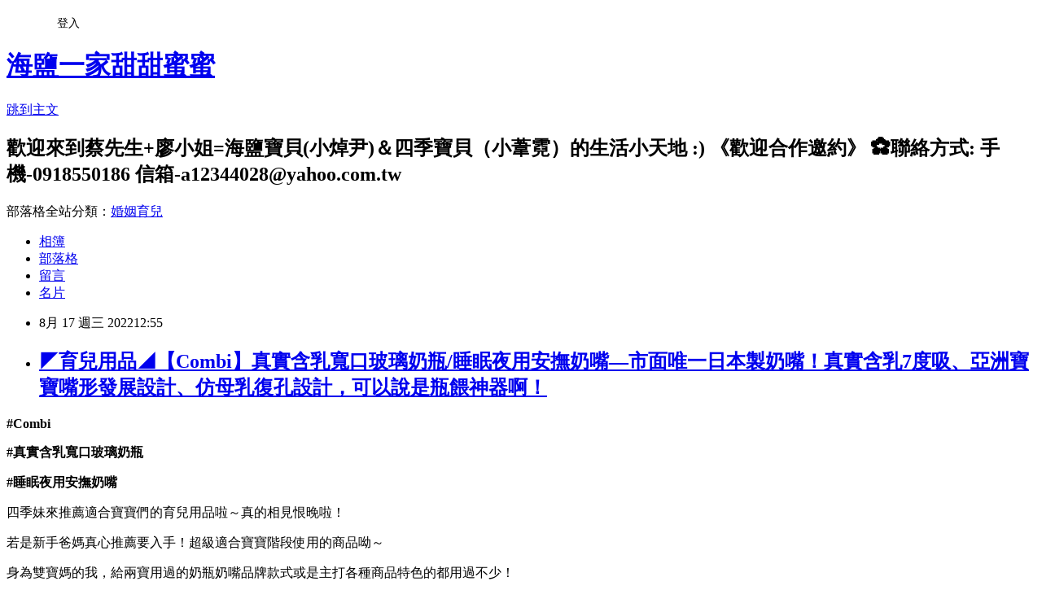

--- FILE ---
content_type: text/html; charset=utf-8
request_url: https://a12344028.pixnet.net/blog/posts/15336360581
body_size: 46771
content:
<!DOCTYPE html><html lang="zh-TW"><head><meta charSet="utf-8"/><meta name="viewport" content="width=device-width, initial-scale=1"/><link rel="stylesheet" href="https://static.1px.tw/blog-next/_next/static/chunks/b1e52b495cc0137c.css" data-precedence="next"/><link rel="stylesheet" href="/fix.css?v=202601211612" type="text/css" data-precedence="medium"/><link rel="stylesheet" href="https://s3.1px.tw/blog/theme/choc/iframe-popup.css?v=202601211612" type="text/css" data-precedence="medium"/><link rel="stylesheet" href="https://s3.1px.tw/blog/theme/choc/plugins.min.css?v=202601211612" type="text/css" data-precedence="medium"/><link rel="stylesheet" href="https://s3.1px.tw/blog/theme/choc/openid-comment.css?v=202601211612" type="text/css" data-precedence="medium"/><link rel="stylesheet" href="https://s3.1px.tw/blog/theme/choc/style.min.css?v=202601211612" type="text/css" data-precedence="medium"/><link rel="stylesheet" href="https://s3.1px.tw/blog/theme/choc/main.min.css?v=202601211612" type="text/css" data-precedence="medium"/><link rel="stylesheet" href="https://pimg.1px.tw/a12344028/assets/a12344028.css?v=202601211612" type="text/css" data-precedence="medium"/><link rel="stylesheet" href="https://s3.1px.tw/blog/theme/choc/author-info.css?v=202601211612" type="text/css" data-precedence="medium"/><link rel="stylesheet" href="https://s3.1px.tw/blog/theme/choc/idlePop.min.css?v=202601211612" type="text/css" data-precedence="medium"/><link rel="preload" as="script" fetchPriority="low" href="https://static.1px.tw/blog-next/_next/static/chunks/94688e2baa9fea03.js"/><script src="https://static.1px.tw/blog-next/_next/static/chunks/41eaa5427c45ebcc.js" async=""></script><script src="https://static.1px.tw/blog-next/_next/static/chunks/e2c6231760bc85bd.js" async=""></script><script src="https://static.1px.tw/blog-next/_next/static/chunks/94bde6376cf279be.js" async=""></script><script src="https://static.1px.tw/blog-next/_next/static/chunks/426b9d9d938a9eb4.js" async=""></script><script src="https://static.1px.tw/blog-next/_next/static/chunks/turbopack-5021d21b4b170dda.js" async=""></script><script src="https://static.1px.tw/blog-next/_next/static/chunks/ff1a16fafef87110.js" async=""></script><script src="https://static.1px.tw/blog-next/_next/static/chunks/e308b2b9ce476a3e.js" async=""></script><script src="https://static.1px.tw/blog-next/_next/static/chunks/2bf79572a40338b7.js" async=""></script><script src="https://static.1px.tw/blog-next/_next/static/chunks/d3c6eed28c1dd8e2.js" async=""></script><script src="https://static.1px.tw/blog-next/_next/static/chunks/d4d39cfc2a072218.js" async=""></script><script src="https://static.1px.tw/blog-next/_next/static/chunks/6a5d72c05b9cd4ba.js" async=""></script><script src="https://static.1px.tw/blog-next/_next/static/chunks/8af6103cf1375f47.js" async=""></script><script src="https://static.1px.tw/blog-next/_next/static/chunks/60d08651d643cedc.js" async=""></script><script src="https://static.1px.tw/blog-next/_next/static/chunks/0ae21416dac1fa83.js" async=""></script><script src="https://static.1px.tw/blog-next/_next/static/chunks/6d1100e43ad18157.js" async=""></script><script src="https://static.1px.tw/blog-next/_next/static/chunks/87eeaf7a3b9005e8.js" async=""></script><script src="https://static.1px.tw/blog-next/_next/static/chunks/ed01c75076819ebd.js" async=""></script><script src="https://static.1px.tw/blog-next/_next/static/chunks/a4df8fc19a9a82e6.js" async=""></script><title>◤育兒用品◢【Combi】真實含乳寬口玻璃奶瓶/睡眠夜用安撫奶嘴―市面唯一日本製奶嘴！真實含乳7度吸、亞洲寶寶嘴形發展設計、仿母乳復孔設計，可以說是瓶餵神器啊！</title><meta name="description" content="#Combi#真實含乳寬口玻璃奶瓶"/><meta name="author" content="海鹽一家甜甜蜜蜜"/><meta name="google-adsense-platform-account" content="pub-2647689032095179"/><meta name="fb:app_id" content="101730233200171"/><link rel="canonical" href="https://a12344028.pixnet.net/blog/posts/15336360581"/><meta property="og:title" content="◤育兒用品◢【Combi】真實含乳寬口玻璃奶瓶/睡眠夜用安撫奶嘴―市面唯一日本製奶嘴！真實含乳7度吸、亞洲寶寶嘴形發展設計、仿母乳復孔設計，可以說是瓶餵神器啊！"/><meta property="og:description" content="#Combi#真實含乳寬口玻璃奶瓶"/><meta property="og:url" content="https://a12344028.pixnet.net/blog/posts/15336360581"/><meta property="og:image" content="https://pimg.1px.tw/a12344028/1659674597-3521005630-g.jpg"/><meta property="og:type" content="article"/><meta name="twitter:card" content="summary_large_image"/><meta name="twitter:title" content="◤育兒用品◢【Combi】真實含乳寬口玻璃奶瓶/睡眠夜用安撫奶嘴―市面唯一日本製奶嘴！真實含乳7度吸、亞洲寶寶嘴形發展設計、仿母乳復孔設計，可以說是瓶餵神器啊！"/><meta name="twitter:description" content="#Combi#真實含乳寬口玻璃奶瓶"/><meta name="twitter:image" content="https://pimg.1px.tw/a12344028/1659674597-3521005630-g.jpg"/><link rel="icon" href="/favicon.ico?favicon.a62c60e0.ico" sizes="32x32" type="image/x-icon"/><script src="https://static.1px.tw/blog-next/_next/static/chunks/a6dad97d9634a72d.js" noModule=""></script></head><body><!--$--><!--/$--><!--$?--><template id="B:0"></template><!--/$--><script>requestAnimationFrame(function(){$RT=performance.now()});</script><script src="https://static.1px.tw/blog-next/_next/static/chunks/94688e2baa9fea03.js" id="_R_" async=""></script><div hidden id="S:0"><script id="pixnet-vars">
        window.PIXNET = {
          post_id: "15336360581",
          name: "a12344028",
          user_id: 0,
          blog_id: "6860322",
          display_ads: true,
          ad_options: {"chictrip":false}
        };
      </script><script type="text/javascript" src="https://code.jquery.com/jquery-latest.min.js"></script><script id="json-ld-article-script" type="application/ld+json">{"@context":"https:\u002F\u002Fschema.org","@type":"BlogPosting","isAccessibleForFree":true,"mainEntityOfPage":{"@type":"WebPage","@id":"https:\u002F\u002Fa12344028.pixnet.net\u002Fblog\u002Fposts\u002F15336360581"},"headline":"◤育兒用品◢【Combi】真實含乳寬口玻璃奶瓶\u002F睡眠夜用安撫奶嘴―市面唯一日本製奶嘴！真實含乳7度吸、亞洲寶寶嘴形發展設計、仿母乳復孔設計，可以說是瓶餵神器啊！","description":"\u003Cimg alt=\"\" src=\"https:\u002F\u002Fpic.pimg.tw\u002Fa12344028\u002F1659674597-3521005630-g_n.jpg\" title=\"\"\u003E\u003Cbr \u002F\u003E\u003Cbr\u003E\u003Cspan style=\"color:rgb(70, 135, 26)\"\u003E\u003Cspan style=\"font-size:18px\"\u003E#Combi\u003C\u002Fspan\u003E\u003C\u002Fspan\u003E\u003Cbr\u003E\u003Cspan style=\"color:rgb(70, 135, 26)\"\u003E\u003Cspan style=\"font-size:18px\"\u003E#真實含乳寬口玻璃奶瓶\u003C\u002Fspan\u003E\u003C\u002Fspan\u003E","articleBody":"\u003Cp style=\"margin:0px 0px 1em; padding:0px; caret-color:rgb(102, 102, 102); color:rgb(102, 102, 102); font-family:Helvetica, Arial, &quot;LiHei Pro&quot;, PMingLiU, sans-serif; text-align:center\"\u003E\u003Cimg alt=\"\" src=\"https:\u002F\u002Fpimg.1px.tw\u002Fa12344028\u002F1659674597-3521005630-g.jpg\" title=\"\"\u003E\u003C\u002Fp\u003E\n\n\u003Cp style=\"margin: 0px 0px 1em; padding: 0px; caret-color: rgb(102, 102, 102); color: rgb(102, 102, 102); font-family: Helvetica, Arial, &quot;LiHei Pro&quot;, PMingLiU, sans-serif; text-align: center;\"\u003E\u003Cstrong style=\"background-color:rgb(255, 255, 255); font-family:helvetica,arial,lihei pro,pmingliu,sans-serif; font-variant-ligatures:normal; orphans:2; text-decoration-thickness:initial; widows:2\"\u003E\u003Cspan style=\"color:rgb(70, 135, 26)\"\u003E\u003Cspan style=\"font-size:18px\"\u003E#Combi\u003C\u002Fspan\u003E\u003C\u002Fspan\u003E\u003C\u002Fstrong\u003E\u003C\u002Fp\u003E\n\n\u003Cp style=\"margin: 0px 0px 1em; padding: 0px; caret-color: rgb(102, 102, 102); color: rgb(102, 102, 102); font-family: Helvetica, Arial, &quot;LiHei Pro&quot;, PMingLiU, sans-serif; text-align: center;\"\u003E\u003Cstrong style=\"background-color:rgb(255, 255, 255); font-family:helvetica,arial,lihei pro,pmingliu,sans-serif; font-variant-ligatures:normal; orphans:2; text-decoration-thickness:initial; widows:2\"\u003E\u003Cspan style=\"color:rgb(70, 135, 26)\"\u003E\u003Cspan style=\"font-size:18px\"\u003E#真實含乳寬口玻璃奶瓶\u003C\u002Fspan\u003E\u003C\u002Fspan\u003E\u003C\u002Fstrong\u003E\u003C\u002Fp\u003E\n\n\u003Cp style=\"margin: 0px 0px 1em; padding: 0px; caret-color: rgb(102, 102, 102); color: rgb(102, 102, 102); font-family: Helvetica, Arial, &quot;LiHei Pro&quot;, PMingLiU, sans-serif; text-align: center;\"\u003E\u003Cstrong style=\"background-color:rgb(255, 255, 255); font-family:helvetica,arial,lihei pro,pmingliu,sans-serif; font-variant-ligatures:normal; orphans:2; text-decoration-thickness:initial; widows:2\"\u003E\u003Cspan style=\"color:rgb(70, 135, 26)\"\u003E\u003Cspan style=\"font-size:18px\"\u003E#睡眠夜用安撫奶嘴\u003C\u002Fspan\u003E\u003C\u002Fspan\u003E\u003C\u002Fstrong\u003E\u003C\u002Fp\u003E\n\n\u003Cp style=\"margin:0px 0px 1em; padding:0px; caret-color:rgb(102, 102, 102); color:rgb(102, 102, 102); font-family:Helvetica, Arial, &quot;LiHei Pro&quot;, PMingLiU, sans-serif; text-align:center\"\u003E\u003Cimg alt=\"41_duddn0521.gif\" src=\"https:\u002F\u002Fpimg.1px.tw\u002Fa12344028\u002F1559209868-2885753839.gif\" title=\"41_duddn0521.gif\"\u003E\u003C\u002Fp\u003E\n\n\u003Cp style=\"text-align: center;\"\u003E\u003Cspan style=\"font-size:18px\"\u003E四季妹來推薦適合寶寶們的育兒用品啦～真的相見恨晚啦！\u003C\u002Fspan\u003E\u003C\u002Fp\u003E\n\n\u003Cp style=\"text-align: center;\"\u003E\u003Cspan style=\"font-size:18px\"\u003E若是新手爸媽真心推薦要入手！超級適合寶寶階段使用的商品呦～\u003C\u002Fspan\u003E\u003C\u002Fp\u003E\n\n\u003Cp style=\"text-align: center;\"\u003E\u003Cspan style=\"font-size:18px\"\u003E身為雙寶媽的我，給兩寶用過的奶瓶奶嘴品牌款式或是主打各種商品特色的都用過不少！\u003C\u002Fspan\u003E\u003C\u002Fp\u003E\n\n\u003Cp style=\"text-align: center;\"\u003E\u003Cspan style=\"font-size:18px\"\u003E這次母嬰大廠\u003C\u002Fspan\u003E\u003Cspan style=\"font-size:18px\"\u003E\u003Cspan style=\"color:#46871A\"\u003ECombi\u003C\u002Fspan\u003E推出的真實含乳寬口玻璃奶瓶、睡眠夜用安撫奶嘴，真的有深深吸引我啊\u003Cimg alt=\"\" height=\"43\" src=\"\u002F\u002Fs.pixfs.net\u002Ff.pixnet.net\u002Fimages\u002Femotions\u002Ffox_12.gif\" title=\"\" width=\"43\"\u003E\u003C\u002Fspan\u003E\u003C\u002Fp\u003E\n\n\u003Cp style=\"text-align: center;\"\u003E\u003Cspan style=\"font-size:18px\"\u003E畢竟，曾經主推真實含乳的奶瓶都沒有設計得像這款這麼的有信服度ＸＤ\u003C\u002Fspan\u003E\u003C\u002Fp\u003E\n\n\u003Cp style=\"text-align: center;\"\u003E\u003Cspan style=\"color:#E17704\"\u003E\u003Cspan style=\"font-size:18px\"\u003E（就是不用真實使用就可以感覺出來真的有感\u003Cimg alt=\"\" height=\"20\" src=\"\u002F\u002Fs.pixfs.net\u002Ff.pixnet.net\u002Fimages\u002Femotions\u002F012.gif\" title=\"\" width=\"20\"\u003E）\u003C\u002Fspan\u003E\u003C\u002Fspan\u003E\u003Cspan style=\"color:rgb(45, 45, 45); font-family:opensans,sans-serif\"\u003E&nbsp;\u003C\u002Fspan\u003E\u003C\u002Fp\u003E\n\n\u003Cp style=\"text-align:center\"\u003E\u003Cimg alt=\"\" src=\"https:\u002F\u002Fpimg.1px.tw\u002Fa12344028\u002F1659674597-3499283628-g.jpg\" title=\"\"\u003E\u003C\u002Fp\u003E\n\n\u003Cp style=\"margin: 0px 0px 1em; padding: 0px; caret-color: rgb(102, 102, 102); color: rgb(102, 102, 102); font-family: Helvetica, Arial, &quot;LiHei Pro&quot;, PMingLiU, sans-serif; text-align: center;\"\u003E\u003Cspan style=\"font-size:18px\"\u003E\u003Cspan style=\"color:rgb(45, 45, 45); font-family:opensans,sans-serif\"\u003E\u003Cspan style=\"background-color:#DFDFDF\"\u003E↑\u003C\u002Fspan\u003E\u003C\u002Fspan\u003E\u003C\u002Fspan\u003E\u003Cspan style=\"font-size:18px\"\u003E\u003Cspan style=\"color:rgb(45, 45, 45); font-family:opensans,sans-serif\"\u003E\u003Cspan style=\"background-color:#DFDFDF\"\u003E四季妹一看到又有新奶瓶跟嘴嘴就很開心\u003C\u002Fspan\u003E\u003C\u002Fspan\u003E\u003C\u002Fspan\u003E\u003C\u002Fp\u003E\n\n\u003Cp style=\"text-align:center\"\u003E\u003Cimg alt=\"\" src=\"https:\u002F\u002Fpimg.1px.tw\u002Fa12344028\u002F1659674646-824384369-g.jpg\" title=\"\"\u003E\u003C\u002Fp\u003E\n\n\u003Cp style=\"text-align: center;\"\u003E\u003Cspan style=\"font-size:18px\"\u003E真實含乳寬口玻璃奶瓶在它的包裝盒上，實實在在就呈現出這奶瓶的重點特色了啊！\u003C\u002Fspan\u003E\u003C\u002Fp\u003E\n\n\u003Cp style=\"text-align: center;\"\u003E\u003Cspan style=\"font-size:18px\"\u003E我是新手媽咪一看到立馬買來試試看ＸＤ\u003C\u002Fspan\u003E\u003Cfont size=\"4\"\u003E\u003Cspan style=\"color:#E17704\"\u003E（絕對不是我腦波弱...）\u003C\u002Fspan\u003E\u003C\u002Ffont\u003E\u003C\u002Fp\u003E\n\n\u003Cp style=\"margin:0px 0px 1em; padding:0px; caret-color:rgb(102, 102, 102); color:rgb(102, 102, 102); font-family:Helvetica, Arial, &quot;LiHei Pro&quot;, PMingLiU, sans-serif; text-align:center\"\u003E\u003Cimg alt=\"\" src=\"https:\u002F\u002Fpimg.1px.tw\u002Fa12344028\u002F1659674598-3423880437-g.jpg\" title=\"\"\u003E\u003C\u002Fp\u003E\n\n\u003Cp style=\"margin: 0px 0px 1em; padding: 0px; caret-color: rgb(102, 102, 102); text-align: center;\"\u003E\u003Cspan style=\"color:rgb(51, 51, 51); font-family:sans-serif,arial,verdana,trebuchet ms; font-size:18px\"\u003E玻璃瓶身，輕盈重量，120ml～真的很適合小小寶！\u003C\u002Fspan\u003E\u003C\u002Fp\u003E\n\n\u003Cp style=\"margin: 0px 0px 1em; padding: 0px; caret-color: rgb(102, 102, 102); text-align: center;\"\u003E\u003Cspan style=\"color:rgb(51, 51, 51); font-family:sans-serif,arial,verdana,trebuchet ms; font-size:18px\"\u003E而且在圖案、顏色搭配上也不突兀顯眼，反而這種和諧的設計更顯的高雅～\u003C\u002Fspan\u003E\u003C\u002Fp\u003E\n\n\u003Cp style=\"margin: 0px 0px 1em; padding: 0px; caret-color: rgb(102, 102, 102); text-align: center;\"\u003E\u003Cspan style=\"color:rgb(51, 51, 51); font-family:sans-serif,arial,verdana,trebuchet ms; font-size:18px\"\u003E四季妹使用的這款是可愛的海豹圖案配上褐色奶瓶蓋呢\u003Cimg alt=\"\" height=\"43\" src=\"\u002F\u002Fs.pixfs.net\u002Ff.pixnet.net\u002Fimages\u002Femotions\u002Ffox_12.gif\" title=\"\" width=\"43\"\u003E\u003C\u002Fspan\u003E\u003C\u002Fp\u003E\n\n\u003Cp style=\"margin: 0px 0px 1em; padding: 0px; caret-color: rgb(102, 102, 102); text-align: center;\"\u003E\u003Cspan style=\"color:rgb(51, 51, 51); font-family:sans-serif,arial,verdana,trebuchet ms; font-size:18px\"\u003E太好看惹\u003C\u002Fspan\u003E\u003Cspan style=\"color:rgb(51, 51, 51); font-family:sans-serif,arial,verdana,trebuchet ms; font-size:18px\"\u003E(´∀｀)♡\u003C\u002Fspan\u003E\u003C\u002Fp\u003E\n\n\u003Cp style=\"margin: 0px 0px 1em; padding: 0px; caret-color: rgb(102, 102, 102); text-align: center;\"\u003E\u003Cspan style=\"color:rgb(51, 51, 51); font-family:sans-serif,arial,verdana,trebuchet ms; font-size:18px\"\u003E再來，這款奶瓶是全配件都可以消毒的呦～\u003C\u002Fspan\u003E\u003C\u002Fp\u003E\n\n\u003Cp style=\"margin:0px 0px 1em; padding:0px; caret-color:rgb(102, 102, 102); color:rgb(102, 102, 102); font-family:Helvetica, Arial, &quot;LiHei Pro&quot;, PMingLiU, sans-serif; text-align:center\"\u003E\u003Cimg alt=\"\" src=\"https:\u002F\u002Fpimg.1px.tw\u002Fa12344028\u002F1659674597-3970512670-g.jpg\" title=\"\"\u003E\u003C\u002Fp\u003E\n\n\u003Cp style=\"text-align: center;\"\u003E\u003Cspan style=\"font-size:18px\"\u003E&nbsp;&nbsp;另外，還有附贈儲乳墊片，讓奶瓶一瓶多用～可作為儲乳瓶呦！\u003C\u002Fspan\u003E\u003C\u002Fp\u003E\n\n\u003Cp style=\"text-align: center;\"\u003E\u003Cspan style=\"font-size:18px\"\u003E另外，這款奶瓶也可以與\u003C\u002Fspan\u003E\u003Cspan style=\"font-size:18px\"\u003E\u003Cspan style=\"color:#46871A\"\u003ECombi\u003C\u002Fspan\u003E\u003C\u002Fspan\u003E\u003Cspan style=\"font-size:18px\"\u003E家的自然吸韻雙邊電動吸乳器轉接當作盛乳瓶～\u003C\u002Fspan\u003E\u003C\u002Fp\u003E\n\n\u003Cp style=\"text-align: center;\"\u003E\u003Cspan style=\"font-size:18px\"\u003E是不是很方便呀\u003Cimg alt=\"\" height=\"20\" src=\"\u002F\u002Fs.pixfs.net\u002Ff.pixnet.net\u002Fimages\u002Femotions\u002F012.gif\" title=\"\" width=\"20\"\u003E省去母奶倒來倒去的那點殘留奶漬！\u003C\u002Fspan\u003E\u003C\u002Fp\u003E\n\n\u003Cp style=\"text-align:center\"\u003E\u003Cimg alt=\"\" src=\"https:\u002F\u002Fpimg.1px.tw\u002Fa12344028\u002F1659674648-1768842762-g.jpg\" title=\"\"\u003E\u003C\u002Fp\u003E\n\n\u003Cp style=\"text-align: center;\"\u003E\u003Cspan style=\"font-size:18px\"\u003E這部分設計就是這款的重點之處啦！除了奶嘴是日本製寬口奶嘴外～\u003C\u002Fspan\u003E\u003C\u002Fp\u003E\n\n\u003Cp style=\"text-align: center;\"\u003E\u003Cspan style=\"font-size:18px\"\u003E還有仿真實含乳角度7度設計，提供最貼近親餵母乳的角度設計！\u003C\u002Fspan\u003E\u003C\u002Fp\u003E\n\n\u003Cp style=\"text-align: center;\"\u003E\u003Cspan style=\"font-size:18px\"\u003E透過含乳曲線讓寶貝重回吸吮母乳時舌頭的律動感\u003Cimg alt=\"\" height=\"43\" src=\"\u002F\u002Fs.pixfs.net\u002Ff.pixnet.net\u002Fimages\u002Femotions\u002Ffox_10.gif\" title=\"\" width=\"43\"\u003E\u003C\u002Fspan\u003E\u003C\u002Fp\u003E\n\n\u003Cp style=\"text-align: center;\"\u003E\u003Cspan style=\"font-size:18px\"\u003E再來！它還有仿母乳\u003C\u002Fspan\u003E\u003Cspan style=\"font-size:18px\"\u003E複\u003C\u002Fspan\u003E\u003Cspan style=\"font-size:18px\"\u003E孔設計～重現媽咪乳腺複數結構設計！\u003C\u002Fspan\u003E\u003C\u002Fp\u003E\n\n\u003Cp style=\"text-align: center;\"\u003E\u003Cspan style=\"font-size:18px\"\u003E大大減少寶貝吸吮時嗆到的機率呢\u003Cimg alt=\"\" height=\"20\" src=\"\u002F\u002Fs.pixfs.net\u002Ff.pixnet.net\u002Fimages\u002Femotions\u002F017.gif\" title=\"\" width=\"20\"\u003E\u003C\u002Fspan\u003E\u003C\u002Fp\u003E\n\n\u003Cp style=\"text-align: center;\"\u003E\u003Cspan style=\"font-size:18px\"\u003E當然，最基本的側邊防脹氣氣孔一定會有的啊～\u003C\u002Fspan\u003E\u003C\u002Fp\u003E\n\n\u003Cp style=\"margin:0px 0px 1em; padding:0px; caret-color:rgb(102, 102, 102); color:rgb(102, 102, 102); font-family:Helvetica, Arial, &quot;LiHei Pro&quot;, PMingLiU, sans-serif; text-align:center\"\u003E\u003Cimg alt=\"\" src=\"https:\u002F\u002Fpimg.1px.tw\u002Fa12344028\u002F1659674597-1713894454-g.jpg\" title=\"\"\u003E\u003C\u002Fp\u003E\n\n\u003Cp style=\"text-align: center;\"\u003E\u003Cspan style=\"font-size:18px\"\u003E寬口徑使用上很方便～不管是清洗或是倒奶粉都很好使用！\u003C\u002Fspan\u003E\u003C\u002Fp\u003E\n\n\u003Cp style=\"text-align: center;\"\u003E\u003Cspan style=\"font-size:18px\"\u003E這也是越來越多媽咪使用寬口奶瓶的緣故啦～\u003C\u002Fspan\u003E\u003C\u002Fp\u003E\n\n\u003Cp style=\"text-align:center\"\u003E\u003Cimg alt=\"\" src=\"https:\u002F\u002Fpimg.1px.tw\u002Fa12344028\u002F1659674647-3981800419-g.jpg\" title=\"\"\u003E\u003C\u002Fp\u003E\n\n\u003Cp style=\"text-align: center;\"\u003E\u003Cspan style=\"font-size:18px\"\u003E\u003Cspan style=\"background-color:#DFDFDF\"\u003E↑瓶身刻度明顯好辨識&nbsp;&nbsp;\u003C\u002Fspan\u003E\u003C\u002Fspan\u003E\u003C\u002Fp\u003E\n\n\u003Cp style=\"margin:0px 0px 1em; padding:0px; caret-color:rgb(102, 102, 102); color:rgb(102, 102, 102); font-family:Helvetica, Arial, &quot;LiHei Pro&quot;, PMingLiU, sans-serif; text-align:center\"\u003E\u003Cimg alt=\"\" src=\"https:\u002F\u002Fpimg.1px.tw\u002Fa12344028\u002F1659674608-1842478825-g.jpg\" title=\"\"\u003E\u003C\u002Fp\u003E\n\n\u003Cp style=\"text-align: center;\"\u003E\u003Cspan style=\"font-size:18px\"\u003E針對亞洲寶寶口腔形狀設計，減少奶嘴因不貼合口腔而造成的溢奶或是脹氣！\u003C\u002Fspan\u003E\u003C\u002Fp\u003E\n\n\u003Cp style=\"text-align: center;\"\u003E\u003Cspan style=\"font-size:18px\"\u003E四季妹一吸完全很可以，她一點排斥感都沒有～實在讓我太吃驚了\u003Cimg alt=\"\" height=\"43\" src=\"\u002F\u002Fs.pixfs.net\u002Ff.pixnet.net\u002Fimages\u002Femotions\u002Ffox_12.gif\" title=\"\" width=\"43\"\u003E\u003C\u002Fspan\u003E\u003C\u002Fp\u003E\n\n\u003Cp style=\"text-align: center;\"\u003E\u003Cspan style=\"font-size:18px\"\u003E因為以往轉換奶嘴或是奶瓶時，她都會先抗拒幾天，然後才會慢慢接受它們～\u003C\u002Fspan\u003E\u003C\u002Fp\u003E\n\n\u003Cp style=\"text-align: center;\"\u003E\u003Cspan style=\"font-size:18px\"\u003E但\u003Cspan style=\"color:#46871A\"\u003ECombi\u003C\u002Fspan\u003E\u003C\u002Fspan\u003E\u003Cspan style=\"font-size:18px\"\u003E這系列沒有這問題，一樣讓四季妹吸好吸滿，喝飽飽睡好覺呢！\u003C\u002Fspan\u003E\u003C\u002Fp\u003E\n\n\u003Cp style=\"margin:0px 0px 1em; padding:0px; caret-color:rgb(102, 102, 102); color:rgb(102, 102, 102); font-family:Helvetica, Arial, &quot;LiHei Pro&quot;, PMingLiU, sans-serif; text-align:center\"\u003E\u003Cimg alt=\"\" src=\"https:\u002F\u002Fpimg.1px.tw\u002Fa12344028\u002F1659674608-529239444-g.jpg\" title=\"\"\u003E\u003C\u002Fp\u003E\n\n\u003Cp style=\"margin: 0px 0px 1em; padding: 0px; caret-color: rgb(102, 102, 102); color: rgb(102, 102, 102); font-family: Helvetica, Arial, &quot;LiHei Pro&quot;, PMingLiU, sans-serif; text-align: center;\"\u003E&nbsp;\u003C\u002Fp\u003E\n\n\u003Chr\u003E\n\u003Cp style=\"margin: 0px 0px 1em; padding: 0px; caret-color: rgb(102, 102, 102); color: rgb(102, 102, 102); font-family: Helvetica, Arial, &quot;LiHei Pro&quot;, PMingLiU, sans-serif; text-align: center;\"\u003E&nbsp;\u003C\u002Fp\u003E\n\n\u003Cp style=\"margin:0px 0px 1em; padding:0px; caret-color:rgb(102, 102, 102); color:rgb(102, 102, 102); font-family:Helvetica, Arial, &quot;LiHei Pro&quot;, PMingLiU, sans-serif; text-align:center\"\u003E\u003Cimg alt=\"\" src=\"https:\u002F\u002Fpimg.1px.tw\u002Fa12344028\u002F1659674644-1746715148-g.jpg\" title=\"\"\u003E\u003C\u002Fp\u003E\n\n\u003Ch3 style=\"margin: 0px 0px 10px; padding: 0px; color: rgb(0, 0, 0); line-height: 0px;\"\u003E&nbsp;\u003C\u002Fh3\u003E\n\n\u003Cp id=\"osmGoodsName\" style=\"text-align: center;\"\u003E\u003Cspan style=\"font-size:18px\"\u003E\u003Cspan style=\"color:#46871A\"\u003ECombi\u003C\u002Fspan\u003E這款睡眠夜用安撫奶嘴也是符合亞洲寶寶的口腔尺寸及形狀來設計的！\u003C\u002Fspan\u003E\u003C\u002Fp\u003E\n\n\u003Cp style=\"text-align: center;\"\u003E\u003Cspan style=\"font-size:18px\"\u003E這款尺寸有分S\u002FM\u002FL三種～\u003Cspan style=\"color:#7FC54C\"\u003E（0-3\u003C\u002Fspan\u003E\u003C\u002Fspan\u003E\u003Cspan style=\"color:#7FC54C\"\u003E\u003Cspan style=\"font-size:18px\"\u003E個月\u003C\u002Fspan\u003E\u003Cspan style=\"font-size:18px\"\u003E\u002F2.3-10\u003C\u002Fspan\u003E\u003Cspan style=\"font-size:18px\"\u003E個月\u003C\u002Fspan\u003E\u003Cspan style=\"font-size:18px\"\u003E\u002F8-18個月）\u003C\u002Fspan\u003E\u003C\u002Fspan\u003E\u003C\u002Fp\u003E\n\n\u003Cp style=\"text-align: center;\"\u003E\u003Cspan style=\"font-size:18px\"\u003E而這款是屬於0-3個月，S號～\u003C\u002Fspan\u003E\u003C\u002Fp\u003E\n\n\u003Cp style=\"margin:0px 0px 1em; padding:0px; caret-color:rgb(102, 102, 102); color:rgb(102, 102, 102); font-family:Helvetica, Arial, &quot;LiHei Pro&quot;, PMingLiU, sans-serif; text-align:center\"\u003E\u003Cimg alt=\"\" src=\"https:\u002F\u002Fpimg.1px.tw\u002Fa12344028\u002F1659674598-3783494777-g.jpg\" title=\"\"\u003E\u003C\u002Fp\u003E\n\n\u003Cp style=\"text-align: center;\"\u003E\u003Cspan style=\"font-size:18px\"\u003E這款更是首創日夜雙模式安撫奶嘴，符合寶寶白天及夜間各種狀況的安撫需求！\u003C\u002Fspan\u003E\u003C\u002Fp\u003E\n\n\u003Cp style=\"text-align: center;\"\u003E\u003Cspan style=\"font-size:18px\"\u003E完全超酷的！海鹽媽都不知道原來奶嘴安撫需求還有分日夜啊ＸＤＤ\u003C\u002Fspan\u003E\u003C\u002Fp\u003E\n\n\u003Cp style=\"text-align: center;\"\u003E\u003Cspan style=\"font-size:18px\"\u003E這款就\u003C\u002Fspan\u003E\u003Cspan style=\"font-size:18px\"\u003E適合寶寶夜間使用，讓媽媽半夜不用因為塞奶嘴而中斷睡眠\u003Cimg alt=\"\" height=\"20\" src=\"\u002F\u002Fs.pixfs.net\u002Ff.pixnet.net\u002Fimages\u002Femotions\u002F012.gif\" title=\"\" width=\"20\"\u003E\u003C\u002Fspan\u003E\u003C\u002Fp\u003E\n\n\u003Cp style=\"margin:0px 0px 1em; padding:0px; caret-color:rgb(102, 102, 102); color:rgb(102, 102, 102); font-family:Helvetica, Arial, &quot;LiHei Pro&quot;, PMingLiU, sans-serif; text-align:center\"\u003E\u003Cimg alt=\"\" src=\"https:\u002F\u002Fpimg.1px.tw\u002Fa12344028\u002F1659674609-2594062235-g.jpg\" title=\"\"\u003E\u003C\u002Fp\u003E\n\n\u003Cp style=\"text-align: center;\"\u003E\u003Cspan style=\"font-size:18px\"\u003E由日本小兒齒科醫生監製，考量寶寶的齒顎設計～\u003C\u002Fspan\u003E\u003C\u002Fp\u003E\n\n\u003Cp style=\"text-align: center;\"\u003E\u003Cspan style=\"font-size:18px\"\u003E因此寶寶齒列發展不必擔心呦！\u003C\u002Fspan\u003E\u003C\u002Fp\u003E\n\n\u003Cp style=\"margin:0px 0px 1em; padding:0px; caret-color:rgb(102, 102, 102); color:rgb(102, 102, 102); font-family:Helvetica, Arial, &quot;LiHei Pro&quot;, PMingLiU, sans-serif; text-align:center\"\u003E\u003Cimg alt=\"\" src=\"https:\u002F\u002Fpimg.1px.tw\u002Fa12344028\u002F1659674646-3803402866-g.jpg\" title=\"\"\u003E\u003C\u002Fp\u003E\n\n\u003Cp style=\"text-align: center;\"\u003E\u003Cspan style=\"font-size:18px\"\u003E奶嘴設計上有防壓痕導角，因此輕、薄、平，就算寶貝長時間吸吮也不留壓痕！\u003C\u002Fspan\u003E\u003C\u002Fp\u003E\n\n\u003Cp style=\"text-align: center;\"\u003E\u003Cspan style=\"font-size:18px\"\u003E另外貼心設計，\u003C\u002Fspan\u003E\u003Cspan style=\"font-size:18px\"\u003E奶嘴內部可清洗，讓清潔無死角～\u003C\u002Fspan\u003E\u003C\u002Fp\u003E\n\n\u003Cp style=\"text-align: center;\"\u003E\u003Cspan style=\"font-size:18px\"\u003E這很重要啊～有很多奶嘴都無法清洗，導致污垢都深卡其中...\u003C\u002Fspan\u003E\u003C\u002Fp\u003E\n\n\u003Cp style=\"text-align: center;\"\u003E\u003Cspan style=\"font-size:18px\"\u003E只能說，光是它「獨創的防掉落設計」就值得爸媽入手了～\u003C\u002Fspan\u003E\u003C\u002Fp\u003E\n\n\u003Cp style=\"text-align: center;\"\u003E\u003Cspan style=\"font-size:18px\"\u003E尤其新生寶寶階段啊！不然常常要塞奶嘴塞到快無法睡好覺了\u003Cimg alt=\"\" height=\"20\" src=\"\u002F\u002Fs.pixfs.net\u002Ff.pixnet.net\u002Fimages\u002Femotions\u002F010.gif\" title=\"\" width=\"20\"\u003E\u003C\u002Fspan\u003E\u003C\u002Fp\u003E\n\n\u003Cp style=\"text-align: center;\"\u003E\u003Cspan style=\"font-size:18px\"\u003E推薦，主打特色都相當吸引海鹽媽的系列商品，真的是相見恨晚啊！\u003C\u002Fspan\u003E\u003C\u002Fp\u003E\n\n\u003Cp style=\"text-align:center\"\u003E\u003Cimg alt=\"\" src=\"https:\u002F\u002Fpimg.1px.tw\u002Fa12344028\u002F1659674609-366866795-g.jpg\" title=\"\"\u003E\u003C\u002Fp\u003E\n\n\u003Cp style=\"text-align:center\"\u003E\u003Cimg alt=\"507804864.gif\" src=\"https:\u002F\u002Fpimg.1px.tw\u002Fa12344028\u002F1558928981-3448692567.gif\" title=\"507804864.gif\"\u003E\u003C\u002Fp\u003E\n\n\u003Cp style=\"margin: 0px 0px 1em; padding: 0px; caret-color: rgb(102, 102, 102); color: rgb(102, 102, 102); font-family: Helvetica, Arial, &quot;LiHei Pro&quot;, PMingLiU, sans-serif; text-align: center;\"\u003E\u003Cspan style=\"color:rgb(255, 0, 0)\"\u003E\u003Cspan style=\"font-size:18px\"\u003E本文皆為本人親自試用過後的體驗心得僅供參考。\u003C\u002Fspan\u003E\u003C\u002Fspan\u003E\u003C\u002Fp\u003E\n\n\u003Cdiv id=\"article-content-inner\" itemprop=\"articleBody\" style=\"margin: 0px; padding: 0px; caret-color: rgb(102, 102, 102); color: rgb(102, 102, 102); font-family: Helvetica, Arial, &quot;LiHei Pro&quot;, PMingLiU, sans-serif;\"\u003E\n\u003Cdiv id=\"article-content-inner\" itemprop=\"articleBody\" style=\"margin: 0px; padding: 0px;\"\u003E\n\u003Cdiv id=\"article-content-inner\" itemprop=\"articleBody\" style=\"margin: 0px; padding: 0px;\"\u003E\n\u003Cdiv id=\"article-content-inner\" itemprop=\"articleBody\" style=\"margin: 0px; padding: 0px;\"\u003E\n\u003Cdiv id=\"article-content-inner\" itemprop=\"articleBody\" style=\"margin: 0px; padding: 0px;\"\u003E\n\u003Cdiv id=\"article-content-inner\" itemprop=\"articleBody\" style=\"margin: 0px; padding: 0px;\"\u003E\n\u003Cdiv class=\"article-content-inner\" id=\"article-content-inner\" itemprop=\"articleBody\" style=\"margin: 0px; padding: 0px; font-variant-ligatures: normal; orphans: 2; widows: 2; background-color: rgb(255, 255, 255); text-decoration-thickness: initial;\"\u003E\n\u003Cp style=\"margin: 0px 0px 1em; padding: 0px; font-variant-ligatures: normal; text-decoration-thickness: initial; text-align: center;\"\u003E\u003Cspan style=\"color:rgb(255, 0, 0)\"\u003E\u003Cspan style=\"font-size:18px\"\u003E產品成分及功效說明，引用商品或官網(含粉絲團)所載，不等於宣稱具有療效，\u003C\u002Fspan\u003E\u003C\u002Fspan\u003E\u003C\u002Fp\u003E\n\n\u003Cp style=\"margin: 0px 0px 1em; padding: 0px; font-variant-ligatures: normal; text-decoration-thickness: initial; text-align: center;\"\u003E\u003Cspan style=\"color:rgb(255, 0, 0)\"\u003E\u003Cspan style=\"font-size:18px\"\u003E每個人使用習慣、體質膚質不同，實際效果依每人體驗為主。\u003C\u002Fspan\u003E\u003C\u002Fspan\u003E\u003C\u002Fp\u003E\n\n\u003Cdiv class=\"article-content-inner\" id=\"article-content-inner\" style=\"margin: 0px; padding: 0px; font-variant-ligatures: normal; text-decoration-thickness: initial;\"\u003E\n\u003Cdiv class=\"article-content-inner\" id=\"article-content-inner\" style=\"margin: 0px; padding: 0px; font-variant-ligatures: normal; text-decoration-thickness: initial;\"\u003E\n\u003Cdiv class=\"article-content-inner\" id=\"article-content-inner\" style=\"margin: 0px; padding: 0px; font-variant-ligatures: normal; text-decoration-thickness: initial;\"\u003E\n\u003Cdiv style=\"margin: 0px; padding: 0px; font-variant-ligatures: normal; border: 0px; font-family: 寰蒋闆呴粦; color: red; text-align: center; background-repeat: no-repeat no-repeat;\"\u003E\n\u003Cp style=\"margin: 0px 0px 1em; padding: 0px;\"\u003E\u003Cspan tabindex=\"-1\"\u003E\u003Cimg alt=\"b_ornament_126_0L.png\" data-widget=\"image\" loading=\"lazy\" src=\"https:\u002F\u002Fpimg.1px.tw\u002Fa12344028\u002F1563044185-3170510351.png\" style=\"border: 0px; height: 21px; width: 400px;\" title=\"b_ornament_126_0L.png\"\u003E\u003Cspan title=\"拖曳以改變大小\"\u003E​\u003C\u002Fspan\u003E\u003C\u002Fspan\u003E​\u003C\u002Fp\u003E\n\n\u003Cdiv style=\"margin: 0px; padding: 0px; font-variant-ligatures: normal; text-decoration-thickness: initial; border: 0px; background-repeat: no-repeat no-repeat;\"\u003E\n\u003Cp style=\"margin: 0px 0px 1em; padding: 0px;\"\u003E\u003Cspan style=\"font-size:16px\"\u003E\u003Cspan style=\"background-color:rgb(222, 240, 215)\"\u003EIG\u003C\u002Fspan\u003E\u003C\u002Fspan\u003E\u003C\u002Fp\u003E\n\n\u003Cp style=\"margin: 0px 0px 1em; padding: 0px;\"\u003E\u003Cspan style=\"font-size:16px\"\u003E\u003Cspan style=\"color:rgb(70, 135, 26)\"\u003E✔海鹽蔡是一道菜\u003C\u002Fspan\u003E\u003Cspan style=\"color:rgb(0, 0, 0)\"\u003E:&nbsp;\u003C\u002Fspan\u003E\u003Ca href=\"https:\u002F\u002Finstagram.com\u002Fseasaltbaabee.tsai\" style=\"color: rgb(0, 0, 0);\" target=\"_blank\"\u003Ehttps:\u002F\u002Finstagram.com\u002Fseasaltbaabee.tsai\u003C\u002Fa\u003E\u003C\u002Fspan\u003E\u003C\u002Fp\u003E\n\n\u003Cp style=\"margin: 0px 0px 1em; padding: 0px;\"\u003E\u003Cspan style=\"font-size:16px\"\u003E\u003Cspan style=\"color:rgb(70, 135, 26)\"\u003E✔海鹽媽媽媽咪:\u003Ca href=\"https:\u002F\u002Fwww.instagram.com\u002Fseasaltmamami\u002F\" style=\"color: rgb(0, 0, 0);\" target=\"_blank\"\u003Ehttps:\u002F\u002Fwww.instagram.com\u002Fseasaltmamami\u002F\u003C\u002Fa\u003E\u003C\u002Fspan\u003E\u003C\u002Fspan\u003E\u003C\u002Fp\u003E\n\n\u003Cp style=\"margin: 0px 0px 1em; padding: 0px;\"\u003E\u003Cspan style=\"font-size:16px\"\u003E\u003Cspan style=\"background-color:rgb(222, 240, 215)\"\u003E粉絲團\u003C\u002Fspan\u003E\u003C\u002Fspan\u003E\u003C\u002Fp\u003E\n\n\u003Cp style=\"margin: 0px 0px 1em; padding: 0px;\"\u003E\u003Cspan style=\"font-size:16px\"\u003E\u003Cspan style=\"color:rgb(70, 135, 26)\"\u003E✔海鹽蔡是一道菜:\u003C\u002Fspan\u003E\u003Ca href=\"https:\u002F\u002Fwww.facebook.com\u002Fseasaltbaabee\u002F\" style=\"color: rgb(0, 0, 0);\" target=\"_blank\"\u003Ehttps:\u002F\u002Fwww.facebook.com\u002Fseasaltbaabee\u002F\u003C\u002Fa\u003E\u003C\u002Fspan\u003E\u003C\u002Fp\u003E\n\n\u003Cp style=\"margin: 0px 0px 1em; padding: 0px;\"\u003E\u003Cspan style=\"font-size:16px\"\u003E\u003Cspan style=\"background-color:rgb(222, 240, 215)\"\u003E痞客邦\u003C\u002Fspan\u003E\u003C\u002Fspan\u003E\u003C\u002Fp\u003E\n\n\u003Cp style=\"margin: 0px 0px 1em; padding: 0px;\"\u003E\u003Cspan style=\"font-size:16px\"\u003E\u003Cspan style=\"color:rgb(70, 135, 26)\"\u003E✔海鹽一家甜甜蜜蜜:\u003C\u002Fspan\u003E\u003Ca href=\"https:\u002F\u002Fa12344028.pixnet.net\u002Fblog\" style=\"color: rgb(0, 0, 0);\" target=\"_blank\"\u003Ehttps:\u002F\u002Fa12344028.pixnet.net\u002Fblog\u003C\u002Fa\u003E\u003C\u002Fspan\u003E\u003C\u002Fp\u003E\n\n\u003Cp style=\"margin: 0px 0px 1em; padding: 0px;\"\u003E\u003Cspan style=\"font-size:16px\"\u003E\u003Cspan style=\"background-color:rgb(222, 240, 215)\"\u003E&nbsp;親子盒子\u003C\u002Fspan\u003E\u003C\u002Fspan\u003E\u003C\u002Fp\u003E\n\n\u003Cp style=\"margin: 0px 0px 1em; padding: 0px;\"\u003E\u003Cspan style=\"font-size:16px\"\u003E\u003Cspan style=\"color:rgb(70, 135, 26)\"\u003E✔海鹽一家甜甜蜜蜜:\u003C\u002Fspan\u003E\u003C\u002Fspan\u003E\u003Cspan style=\"font-size:18px\"\u003E&nbsp;\u003C\u002Fspan\u003E\u003Cspan style=\"font-size:16px\"\u003E\u003Ca href=\"https:\u002F\u002Fseasaltbaabee.nidbox.com\u002Fdiary\" style=\"color: rgb(0, 0, 0);\" target=\"_blank\"\u003Ehttps:\u002F\u002Fseasaltbaabee.nidbox.com\u002Fdiary\u003C\u002Fa\u003E\u003C\u002Fspan\u003E\u003C\u002Fp\u003E\n\n\u003Cp style=\"margin: 0px 0px 1em; padding: 0px;\"\u003E\u003Cspan style=\"font-size:16px\"\u003E\u003Cspan style=\"background-color:rgb(222, 240, 215)\"\u003E媽咪拜\u003C\u002Fspan\u003E\u003C\u002Fspan\u003E\u003C\u002Fp\u003E\n\n\u003Cp style=\"margin: 0px 0px 1em; padding: 0px;\"\u003E\u003Cspan style=\"color:rgb(70, 135, 26)\"\u003E\u003Cspan style=\"font-size:16px\"\u003E✔海鹽媽咪:&nbsp;\u003C\u002Fspan\u003E\u003C\u002Fspan\u003E\u003Cspan style=\"font-size:16px\"\u003E\u003Ca href=\"https:\u002F\u002Fmamibuy.com.tw\u002Fhome\u002F648030\u002F\" style=\"color: rgb(0, 0, 0);\" target=\"_blank\"\u003Ehttps:\u002F\u002Fmamibuy.com.tw\u002Fhome\u002F648030\u002F\u003C\u002Fa\u003E\u003C\u002Fspan\u003E\u003C\u002Fp\u003E\n\u003C\u002Fdiv\u003E\n\u003C\u002Fdiv\u003E\n\u003C\u002Fdiv\u003E\n\u003C\u002Fdiv\u003E\n\u003C\u002Fdiv\u003E\n\u003C\u002Fdiv\u003E\n\u003C\u002Fdiv\u003E\n\u003C\u002Fdiv\u003E\n\u003C\u002Fdiv\u003E\n\u003C\u002Fdiv\u003E\n\u003C\u002Fdiv\u003E\n\u003C\u002Fdiv\u003E\n","image":["https:\u002F\u002Fpimg.1px.tw\u002Fa12344028\u002F1659674597-3521005630-g.jpg"],"author":{"@type":"Person","name":"海鹽一家甜甜蜜蜜","url":"https:\u002F\u002Fwww.pixnet.net\u002Fpcard\u002Fa12344028"},"publisher":{"@type":"Organization","name":"海鹽一家甜甜蜜蜜","logo":{"@type":"ImageObject","url":"https:\u002F\u002Fs3.1px.tw\u002Fblog\u002Fcommon\u002Favatar\u002Fblog_cover_light.jpg"}},"datePublished":"2022-08-17T04:55:37.000Z","dateModified":"","keywords":[],"articleSection":"育兒用品"}</script><template id="P:1"></template><template id="P:2"></template><template id="P:3"></template><section aria-label="Notifications alt+T" tabindex="-1" aria-live="polite" aria-relevant="additions text" aria-atomic="false"></section></div><script>(self.__next_f=self.__next_f||[]).push([0])</script><script>self.__next_f.push([1,"1:\"$Sreact.fragment\"\n3:I[39756,[\"https://static.1px.tw/blog-next/_next/static/chunks/ff1a16fafef87110.js\",\"https://static.1px.tw/blog-next/_next/static/chunks/e308b2b9ce476a3e.js\"],\"default\"]\n4:I[53536,[\"https://static.1px.tw/blog-next/_next/static/chunks/ff1a16fafef87110.js\",\"https://static.1px.tw/blog-next/_next/static/chunks/e308b2b9ce476a3e.js\"],\"default\"]\n6:I[97367,[\"https://static.1px.tw/blog-next/_next/static/chunks/ff1a16fafef87110.js\",\"https://static.1px.tw/blog-next/_next/static/chunks/e308b2b9ce476a3e.js\"],\"OutletBoundary\"]\n8:I[97367,[\"https://static.1px.tw/blog-next/_next/static/chunks/ff1a16fafef87110.js\",\"https://static.1px.tw/blog-next/_next/static/chunks/e308b2b9ce476a3e.js\"],\"ViewportBoundary\"]\na:I[97367,[\"https://static.1px.tw/blog-next/_next/static/chunks/ff1a16fafef87110.js\",\"https://static.1px.tw/blog-next/_next/static/chunks/e308b2b9ce476a3e.js\"],\"MetadataBoundary\"]\nc:I[63491,[\"https://static.1px.tw/blog-next/_next/static/chunks/2bf79572a40338b7.js\",\"https://static.1px.tw/blog-next/_next/static/chunks/d3c6eed28c1dd8e2.js\"],\"default\"]\n:HL[\"https://static.1px.tw/blog-next/_next/static/chunks/b1e52b495cc0137c.css\",\"style\"]\n"])</script><script>self.__next_f.push([1,"0:{\"P\":null,\"b\":\"Fh5CEL29DpBu-3dUnujtG\",\"c\":[\"\",\"blog\",\"posts\",\"15336360581\"],\"q\":\"\",\"i\":false,\"f\":[[[\"\",{\"children\":[\"blog\",{\"children\":[\"posts\",{\"children\":[[\"id\",\"15336360581\",\"d\"],{\"children\":[\"__PAGE__\",{}]}]}]}]},\"$undefined\",\"$undefined\",true],[[\"$\",\"$1\",\"c\",{\"children\":[[[\"$\",\"script\",\"script-0\",{\"src\":\"https://static.1px.tw/blog-next/_next/static/chunks/d4d39cfc2a072218.js\",\"async\":true,\"nonce\":\"$undefined\"}],[\"$\",\"script\",\"script-1\",{\"src\":\"https://static.1px.tw/blog-next/_next/static/chunks/6a5d72c05b9cd4ba.js\",\"async\":true,\"nonce\":\"$undefined\"}],[\"$\",\"script\",\"script-2\",{\"src\":\"https://static.1px.tw/blog-next/_next/static/chunks/8af6103cf1375f47.js\",\"async\":true,\"nonce\":\"$undefined\"}]],\"$L2\"]}],{\"children\":[[\"$\",\"$1\",\"c\",{\"children\":[null,[\"$\",\"$L3\",null,{\"parallelRouterKey\":\"children\",\"error\":\"$undefined\",\"errorStyles\":\"$undefined\",\"errorScripts\":\"$undefined\",\"template\":[\"$\",\"$L4\",null,{}],\"templateStyles\":\"$undefined\",\"templateScripts\":\"$undefined\",\"notFound\":\"$undefined\",\"forbidden\":\"$undefined\",\"unauthorized\":\"$undefined\"}]]}],{\"children\":[[\"$\",\"$1\",\"c\",{\"children\":[null,[\"$\",\"$L3\",null,{\"parallelRouterKey\":\"children\",\"error\":\"$undefined\",\"errorStyles\":\"$undefined\",\"errorScripts\":\"$undefined\",\"template\":[\"$\",\"$L4\",null,{}],\"templateStyles\":\"$undefined\",\"templateScripts\":\"$undefined\",\"notFound\":\"$undefined\",\"forbidden\":\"$undefined\",\"unauthorized\":\"$undefined\"}]]}],{\"children\":[[\"$\",\"$1\",\"c\",{\"children\":[null,[\"$\",\"$L3\",null,{\"parallelRouterKey\":\"children\",\"error\":\"$undefined\",\"errorStyles\":\"$undefined\",\"errorScripts\":\"$undefined\",\"template\":[\"$\",\"$L4\",null,{}],\"templateStyles\":\"$undefined\",\"templateScripts\":\"$undefined\",\"notFound\":\"$undefined\",\"forbidden\":\"$undefined\",\"unauthorized\":\"$undefined\"}]]}],{\"children\":[[\"$\",\"$1\",\"c\",{\"children\":[\"$L5\",[[\"$\",\"link\",\"0\",{\"rel\":\"stylesheet\",\"href\":\"https://static.1px.tw/blog-next/_next/static/chunks/b1e52b495cc0137c.css\",\"precedence\":\"next\",\"crossOrigin\":\"$undefined\",\"nonce\":\"$undefined\"}],[\"$\",\"script\",\"script-0\",{\"src\":\"https://static.1px.tw/blog-next/_next/static/chunks/0ae21416dac1fa83.js\",\"async\":true,\"nonce\":\"$undefined\"}],[\"$\",\"script\",\"script-1\",{\"src\":\"https://static.1px.tw/blog-next/_next/static/chunks/6d1100e43ad18157.js\",\"async\":true,\"nonce\":\"$undefined\"}],[\"$\",\"script\",\"script-2\",{\"src\":\"https://static.1px.tw/blog-next/_next/static/chunks/87eeaf7a3b9005e8.js\",\"async\":true,\"nonce\":\"$undefined\"}],[\"$\",\"script\",\"script-3\",{\"src\":\"https://static.1px.tw/blog-next/_next/static/chunks/ed01c75076819ebd.js\",\"async\":true,\"nonce\":\"$undefined\"}],[\"$\",\"script\",\"script-4\",{\"src\":\"https://static.1px.tw/blog-next/_next/static/chunks/a4df8fc19a9a82e6.js\",\"async\":true,\"nonce\":\"$undefined\"}]],[\"$\",\"$L6\",null,{\"children\":\"$@7\"}]]}],{},null,false,false]},null,false,false]},null,false,false]},null,false,false]},null,false,false],[\"$\",\"$1\",\"h\",{\"children\":[null,[\"$\",\"$L8\",null,{\"children\":\"$@9\"}],[\"$\",\"$La\",null,{\"children\":\"$@b\"}],null]}],false]],\"m\":\"$undefined\",\"G\":[\"$c\",[]],\"S\":false}\n"])</script><script>self.__next_f.push([1,"9:[[\"$\",\"meta\",\"0\",{\"charSet\":\"utf-8\"}],[\"$\",\"meta\",\"1\",{\"name\":\"viewport\",\"content\":\"width=device-width, initial-scale=1\"}]]\n"])</script><script>self.__next_f.push([1,"d:I[79520,[\"https://static.1px.tw/blog-next/_next/static/chunks/d4d39cfc2a072218.js\",\"https://static.1px.tw/blog-next/_next/static/chunks/6a5d72c05b9cd4ba.js\",\"https://static.1px.tw/blog-next/_next/static/chunks/8af6103cf1375f47.js\"],\"\"]\n10:I[2352,[\"https://static.1px.tw/blog-next/_next/static/chunks/d4d39cfc2a072218.js\",\"https://static.1px.tw/blog-next/_next/static/chunks/6a5d72c05b9cd4ba.js\",\"https://static.1px.tw/blog-next/_next/static/chunks/8af6103cf1375f47.js\"],\"AdultWarningModal\"]\n11:I[69182,[\"https://static.1px.tw/blog-next/_next/static/chunks/d4d39cfc2a072218.js\",\"https://static.1px.tw/blog-next/_next/static/chunks/6a5d72c05b9cd4ba.js\",\"https://static.1px.tw/blog-next/_next/static/chunks/8af6103cf1375f47.js\"],\"HydrationComplete\"]\n12:I[12985,[\"https://static.1px.tw/blog-next/_next/static/chunks/d4d39cfc2a072218.js\",\"https://static.1px.tw/blog-next/_next/static/chunks/6a5d72c05b9cd4ba.js\",\"https://static.1px.tw/blog-next/_next/static/chunks/8af6103cf1375f47.js\"],\"NuqsAdapter\"]\n13:I[82782,[\"https://static.1px.tw/blog-next/_next/static/chunks/d4d39cfc2a072218.js\",\"https://static.1px.tw/blog-next/_next/static/chunks/6a5d72c05b9cd4ba.js\",\"https://static.1px.tw/blog-next/_next/static/chunks/8af6103cf1375f47.js\"],\"RefineContext\"]\n14:I[29306,[\"https://static.1px.tw/blog-next/_next/static/chunks/d4d39cfc2a072218.js\",\"https://static.1px.tw/blog-next/_next/static/chunks/6a5d72c05b9cd4ba.js\",\"https://static.1px.tw/blog-next/_next/static/chunks/8af6103cf1375f47.js\",\"https://static.1px.tw/blog-next/_next/static/chunks/60d08651d643cedc.js\",\"https://static.1px.tw/blog-next/_next/static/chunks/d3c6eed28c1dd8e2.js\"],\"default\"]\n2:[\"$\",\"html\",null,{\"lang\":\"zh-TW\",\"children\":[[\"$\",\"$Ld\",null,{\"id\":\"google-tag-manager\",\"strategy\":\"afterInteractive\",\"children\":\"\\n(function(w,d,s,l,i){w[l]=w[l]||[];w[l].push({'gtm.start':\\nnew Date().getTime(),event:'gtm.js'});var f=d.getElementsByTagName(s)[0],\\nj=d.createElement(s),dl=l!='dataLayer'?'\u0026l='+l:'';j.async=true;j.src=\\n'https://www.googletagmanager.com/gtm.js?id='+i+dl;f.parentNode.insertBefore(j,f);\\n})(window,document,'script','dataLayer','GTM-TRLQMPKX');\\n  \"}],\"$Le\",\"$Lf\",[\"$\",\"body\",null,{\"children\":[[\"$\",\"$L10\",null,{\"display\":false}],[\"$\",\"$L11\",null,{}],[\"$\",\"$L12\",null,{\"children\":[\"$\",\"$L13\",null,{\"children\":[\"$\",\"$L3\",null,{\"parallelRouterKey\":\"children\",\"error\":\"$undefined\",\"errorStyles\":\"$undefined\",\"errorScripts\":\"$undefined\",\"template\":[\"$\",\"$L4\",null,{}],\"templateStyles\":\"$undefined\",\"templateScripts\":\"$undefined\",\"notFound\":[[\"$\",\"$L14\",null,{}],[]],\"forbidden\":\"$undefined\",\"unauthorized\":\"$undefined\"}]}]}]]}]]}]\n"])</script><script>self.__next_f.push([1,"e:null\nf:null\n"])</script><script>self.__next_f.push([1,"16:I[27201,[\"https://static.1px.tw/blog-next/_next/static/chunks/ff1a16fafef87110.js\",\"https://static.1px.tw/blog-next/_next/static/chunks/e308b2b9ce476a3e.js\"],\"IconMark\"]\n5:[[\"$\",\"script\",null,{\"id\":\"pixnet-vars\",\"children\":\"\\n        window.PIXNET = {\\n          post_id: \\\"15336360581\\\",\\n          name: \\\"a12344028\\\",\\n          user_id: 0,\\n          blog_id: \\\"6860322\\\",\\n          display_ads: true,\\n          ad_options: {\\\"chictrip\\\":false}\\n        };\\n      \"}],\"$L15\"]\n"])</script><script>self.__next_f.push([1,"b:[[\"$\",\"title\",\"0\",{\"children\":\"◤育兒用品◢【Combi】真實含乳寬口玻璃奶瓶/睡眠夜用安撫奶嘴―市面唯一日本製奶嘴！真實含乳7度吸、亞洲寶寶嘴形發展設計、仿母乳復孔設計，可以說是瓶餵神器啊！\"}],[\"$\",\"meta\",\"1\",{\"name\":\"description\",\"content\":\"#Combi#真實含乳寬口玻璃奶瓶\"}],[\"$\",\"meta\",\"2\",{\"name\":\"author\",\"content\":\"海鹽一家甜甜蜜蜜\"}],[\"$\",\"meta\",\"3\",{\"name\":\"google-adsense-platform-account\",\"content\":\"pub-2647689032095179\"}],[\"$\",\"meta\",\"4\",{\"name\":\"fb:app_id\",\"content\":\"101730233200171\"}],[\"$\",\"link\",\"5\",{\"rel\":\"canonical\",\"href\":\"https://a12344028.pixnet.net/blog/posts/15336360581\"}],[\"$\",\"meta\",\"6\",{\"property\":\"og:title\",\"content\":\"◤育兒用品◢【Combi】真實含乳寬口玻璃奶瓶/睡眠夜用安撫奶嘴―市面唯一日本製奶嘴！真實含乳7度吸、亞洲寶寶嘴形發展設計、仿母乳復孔設計，可以說是瓶餵神器啊！\"}],[\"$\",\"meta\",\"7\",{\"property\":\"og:description\",\"content\":\"#Combi#真實含乳寬口玻璃奶瓶\"}],[\"$\",\"meta\",\"8\",{\"property\":\"og:url\",\"content\":\"https://a12344028.pixnet.net/blog/posts/15336360581\"}],[\"$\",\"meta\",\"9\",{\"property\":\"og:image\",\"content\":\"https://pimg.1px.tw/a12344028/1659674597-3521005630-g.jpg\"}],[\"$\",\"meta\",\"10\",{\"property\":\"og:type\",\"content\":\"article\"}],[\"$\",\"meta\",\"11\",{\"name\":\"twitter:card\",\"content\":\"summary_large_image\"}],[\"$\",\"meta\",\"12\",{\"name\":\"twitter:title\",\"content\":\"◤育兒用品◢【Combi】真實含乳寬口玻璃奶瓶/睡眠夜用安撫奶嘴―市面唯一日本製奶嘴！真實含乳7度吸、亞洲寶寶嘴形發展設計、仿母乳復孔設計，可以說是瓶餵神器啊！\"}],[\"$\",\"meta\",\"13\",{\"name\":\"twitter:description\",\"content\":\"#Combi#真實含乳寬口玻璃奶瓶\"}],[\"$\",\"meta\",\"14\",{\"name\":\"twitter:image\",\"content\":\"https://pimg.1px.tw/a12344028/1659674597-3521005630-g.jpg\"}],[\"$\",\"link\",\"15\",{\"rel\":\"icon\",\"href\":\"/favicon.ico?favicon.a62c60e0.ico\",\"sizes\":\"32x32\",\"type\":\"image/x-icon\"}],[\"$\",\"$L16\",\"16\",{}]]\n"])</script><script>self.__next_f.push([1,"7:null\n"])</script><script>self.__next_f.push([1,":HL[\"/fix.css?v=202601211612\",\"style\",{\"type\":\"text/css\"}]\n:HL[\"https://s3.1px.tw/blog/theme/choc/iframe-popup.css?v=202601211612\",\"style\",{\"type\":\"text/css\"}]\n:HL[\"https://s3.1px.tw/blog/theme/choc/plugins.min.css?v=202601211612\",\"style\",{\"type\":\"text/css\"}]\n:HL[\"https://s3.1px.tw/blog/theme/choc/openid-comment.css?v=202601211612\",\"style\",{\"type\":\"text/css\"}]\n:HL[\"https://s3.1px.tw/blog/theme/choc/style.min.css?v=202601211612\",\"style\",{\"type\":\"text/css\"}]\n:HL[\"https://s3.1px.tw/blog/theme/choc/main.min.css?v=202601211612\",\"style\",{\"type\":\"text/css\"}]\n:HL[\"https://pimg.1px.tw/a12344028/assets/a12344028.css?v=202601211612\",\"style\",{\"type\":\"text/css\"}]\n:HL[\"https://s3.1px.tw/blog/theme/choc/author-info.css?v=202601211612\",\"style\",{\"type\":\"text/css\"}]\n:HL[\"https://s3.1px.tw/blog/theme/choc/idlePop.min.css?v=202601211612\",\"style\",{\"type\":\"text/css\"}]\n17:T7768,"])</script><script>self.__next_f.push([1,"{\"@context\":\"https:\\u002F\\u002Fschema.org\",\"@type\":\"BlogPosting\",\"isAccessibleForFree\":true,\"mainEntityOfPage\":{\"@type\":\"WebPage\",\"@id\":\"https:\\u002F\\u002Fa12344028.pixnet.net\\u002Fblog\\u002Fposts\\u002F15336360581\"},\"headline\":\"◤育兒用品◢【Combi】真實含乳寬口玻璃奶瓶\\u002F睡眠夜用安撫奶嘴―市面唯一日本製奶嘴！真實含乳7度吸、亞洲寶寶嘴形發展設計、仿母乳復孔設計，可以說是瓶餵神器啊！\",\"description\":\"\\u003Cimg alt=\\\"\\\" src=\\\"https:\\u002F\\u002Fpic.pimg.tw\\u002Fa12344028\\u002F1659674597-3521005630-g_n.jpg\\\" title=\\\"\\\"\\u003E\\u003Cbr \\u002F\\u003E\\u003Cbr\\u003E\\u003Cspan style=\\\"color:rgb(70, 135, 26)\\\"\\u003E\\u003Cspan style=\\\"font-size:18px\\\"\\u003E#Combi\\u003C\\u002Fspan\\u003E\\u003C\\u002Fspan\\u003E\\u003Cbr\\u003E\\u003Cspan style=\\\"color:rgb(70, 135, 26)\\\"\\u003E\\u003Cspan style=\\\"font-size:18px\\\"\\u003E#真實含乳寬口玻璃奶瓶\\u003C\\u002Fspan\\u003E\\u003C\\u002Fspan\\u003E\",\"articleBody\":\"\\u003Cp style=\\\"margin:0px 0px 1em; padding:0px; caret-color:rgb(102, 102, 102); color:rgb(102, 102, 102); font-family:Helvetica, Arial, \u0026quot;LiHei Pro\u0026quot;, PMingLiU, sans-serif; text-align:center\\\"\\u003E\\u003Cimg alt=\\\"\\\" src=\\\"https:\\u002F\\u002Fpimg.1px.tw\\u002Fa12344028\\u002F1659674597-3521005630-g.jpg\\\" title=\\\"\\\"\\u003E\\u003C\\u002Fp\\u003E\\n\\n\\u003Cp style=\\\"margin: 0px 0px 1em; padding: 0px; caret-color: rgb(102, 102, 102); color: rgb(102, 102, 102); font-family: Helvetica, Arial, \u0026quot;LiHei Pro\u0026quot;, PMingLiU, sans-serif; text-align: center;\\\"\\u003E\\u003Cstrong style=\\\"background-color:rgb(255, 255, 255); font-family:helvetica,arial,lihei pro,pmingliu,sans-serif; font-variant-ligatures:normal; orphans:2; text-decoration-thickness:initial; widows:2\\\"\\u003E\\u003Cspan style=\\\"color:rgb(70, 135, 26)\\\"\\u003E\\u003Cspan style=\\\"font-size:18px\\\"\\u003E#Combi\\u003C\\u002Fspan\\u003E\\u003C\\u002Fspan\\u003E\\u003C\\u002Fstrong\\u003E\\u003C\\u002Fp\\u003E\\n\\n\\u003Cp style=\\\"margin: 0px 0px 1em; padding: 0px; caret-color: rgb(102, 102, 102); color: rgb(102, 102, 102); font-family: Helvetica, Arial, \u0026quot;LiHei Pro\u0026quot;, PMingLiU, sans-serif; text-align: center;\\\"\\u003E\\u003Cstrong style=\\\"background-color:rgb(255, 255, 255); font-family:helvetica,arial,lihei pro,pmingliu,sans-serif; font-variant-ligatures:normal; orphans:2; text-decoration-thickness:initial; widows:2\\\"\\u003E\\u003Cspan style=\\\"color:rgb(70, 135, 26)\\\"\\u003E\\u003Cspan style=\\\"font-size:18px\\\"\\u003E#真實含乳寬口玻璃奶瓶\\u003C\\u002Fspan\\u003E\\u003C\\u002Fspan\\u003E\\u003C\\u002Fstrong\\u003E\\u003C\\u002Fp\\u003E\\n\\n\\u003Cp style=\\\"margin: 0px 0px 1em; padding: 0px; caret-color: rgb(102, 102, 102); color: rgb(102, 102, 102); font-family: Helvetica, Arial, \u0026quot;LiHei Pro\u0026quot;, PMingLiU, sans-serif; text-align: center;\\\"\\u003E\\u003Cstrong style=\\\"background-color:rgb(255, 255, 255); font-family:helvetica,arial,lihei pro,pmingliu,sans-serif; font-variant-ligatures:normal; orphans:2; text-decoration-thickness:initial; widows:2\\\"\\u003E\\u003Cspan style=\\\"color:rgb(70, 135, 26)\\\"\\u003E\\u003Cspan style=\\\"font-size:18px\\\"\\u003E#睡眠夜用安撫奶嘴\\u003C\\u002Fspan\\u003E\\u003C\\u002Fspan\\u003E\\u003C\\u002Fstrong\\u003E\\u003C\\u002Fp\\u003E\\n\\n\\u003Cp style=\\\"margin:0px 0px 1em; padding:0px; caret-color:rgb(102, 102, 102); color:rgb(102, 102, 102); font-family:Helvetica, Arial, \u0026quot;LiHei Pro\u0026quot;, PMingLiU, sans-serif; text-align:center\\\"\\u003E\\u003Cimg alt=\\\"41_duddn0521.gif\\\" src=\\\"https:\\u002F\\u002Fpimg.1px.tw\\u002Fa12344028\\u002F1559209868-2885753839.gif\\\" title=\\\"41_duddn0521.gif\\\"\\u003E\\u003C\\u002Fp\\u003E\\n\\n\\u003Cp style=\\\"text-align: center;\\\"\\u003E\\u003Cspan style=\\\"font-size:18px\\\"\\u003E四季妹來推薦適合寶寶們的育兒用品啦～真的相見恨晚啦！\\u003C\\u002Fspan\\u003E\\u003C\\u002Fp\\u003E\\n\\n\\u003Cp style=\\\"text-align: center;\\\"\\u003E\\u003Cspan style=\\\"font-size:18px\\\"\\u003E若是新手爸媽真心推薦要入手！超級適合寶寶階段使用的商品呦～\\u003C\\u002Fspan\\u003E\\u003C\\u002Fp\\u003E\\n\\n\\u003Cp style=\\\"text-align: center;\\\"\\u003E\\u003Cspan style=\\\"font-size:18px\\\"\\u003E身為雙寶媽的我，給兩寶用過的奶瓶奶嘴品牌款式或是主打各種商品特色的都用過不少！\\u003C\\u002Fspan\\u003E\\u003C\\u002Fp\\u003E\\n\\n\\u003Cp style=\\\"text-align: center;\\\"\\u003E\\u003Cspan style=\\\"font-size:18px\\\"\\u003E這次母嬰大廠\\u003C\\u002Fspan\\u003E\\u003Cspan style=\\\"font-size:18px\\\"\\u003E\\u003Cspan style=\\\"color:#46871A\\\"\\u003ECombi\\u003C\\u002Fspan\\u003E推出的真實含乳寬口玻璃奶瓶、睡眠夜用安撫奶嘴，真的有深深吸引我啊\\u003Cimg alt=\\\"\\\" height=\\\"43\\\" src=\\\"\\u002F\\u002Fs.pixfs.net\\u002Ff.pixnet.net\\u002Fimages\\u002Femotions\\u002Ffox_12.gif\\\" title=\\\"\\\" width=\\\"43\\\"\\u003E\\u003C\\u002Fspan\\u003E\\u003C\\u002Fp\\u003E\\n\\n\\u003Cp style=\\\"text-align: center;\\\"\\u003E\\u003Cspan style=\\\"font-size:18px\\\"\\u003E畢竟，曾經主推真實含乳的奶瓶都沒有設計得像這款這麼的有信服度ＸＤ\\u003C\\u002Fspan\\u003E\\u003C\\u002Fp\\u003E\\n\\n\\u003Cp style=\\\"text-align: center;\\\"\\u003E\\u003Cspan style=\\\"color:#E17704\\\"\\u003E\\u003Cspan style=\\\"font-size:18px\\\"\\u003E（就是不用真實使用就可以感覺出來真的有感\\u003Cimg alt=\\\"\\\" height=\\\"20\\\" src=\\\"\\u002F\\u002Fs.pixfs.net\\u002Ff.pixnet.net\\u002Fimages\\u002Femotions\\u002F012.gif\\\" title=\\\"\\\" width=\\\"20\\\"\\u003E）\\u003C\\u002Fspan\\u003E\\u003C\\u002Fspan\\u003E\\u003Cspan style=\\\"color:rgb(45, 45, 45); font-family:opensans,sans-serif\\\"\\u003E\u0026nbsp;\\u003C\\u002Fspan\\u003E\\u003C\\u002Fp\\u003E\\n\\n\\u003Cp style=\\\"text-align:center\\\"\\u003E\\u003Cimg alt=\\\"\\\" src=\\\"https:\\u002F\\u002Fpimg.1px.tw\\u002Fa12344028\\u002F1659674597-3499283628-g.jpg\\\" title=\\\"\\\"\\u003E\\u003C\\u002Fp\\u003E\\n\\n\\u003Cp style=\\\"margin: 0px 0px 1em; padding: 0px; caret-color: rgb(102, 102, 102); color: rgb(102, 102, 102); font-family: Helvetica, Arial, \u0026quot;LiHei Pro\u0026quot;, PMingLiU, sans-serif; text-align: center;\\\"\\u003E\\u003Cspan style=\\\"font-size:18px\\\"\\u003E\\u003Cspan style=\\\"color:rgb(45, 45, 45); font-family:opensans,sans-serif\\\"\\u003E\\u003Cspan style=\\\"background-color:#DFDFDF\\\"\\u003E↑\\u003C\\u002Fspan\\u003E\\u003C\\u002Fspan\\u003E\\u003C\\u002Fspan\\u003E\\u003Cspan style=\\\"font-size:18px\\\"\\u003E\\u003Cspan style=\\\"color:rgb(45, 45, 45); font-family:opensans,sans-serif\\\"\\u003E\\u003Cspan style=\\\"background-color:#DFDFDF\\\"\\u003E四季妹一看到又有新奶瓶跟嘴嘴就很開心\\u003C\\u002Fspan\\u003E\\u003C\\u002Fspan\\u003E\\u003C\\u002Fspan\\u003E\\u003C\\u002Fp\\u003E\\n\\n\\u003Cp style=\\\"text-align:center\\\"\\u003E\\u003Cimg alt=\\\"\\\" src=\\\"https:\\u002F\\u002Fpimg.1px.tw\\u002Fa12344028\\u002F1659674646-824384369-g.jpg\\\" title=\\\"\\\"\\u003E\\u003C\\u002Fp\\u003E\\n\\n\\u003Cp style=\\\"text-align: center;\\\"\\u003E\\u003Cspan style=\\\"font-size:18px\\\"\\u003E真實含乳寬口玻璃奶瓶在它的包裝盒上，實實在在就呈現出這奶瓶的重點特色了啊！\\u003C\\u002Fspan\\u003E\\u003C\\u002Fp\\u003E\\n\\n\\u003Cp style=\\\"text-align: center;\\\"\\u003E\\u003Cspan style=\\\"font-size:18px\\\"\\u003E我是新手媽咪一看到立馬買來試試看ＸＤ\\u003C\\u002Fspan\\u003E\\u003Cfont size=\\\"4\\\"\\u003E\\u003Cspan style=\\\"color:#E17704\\\"\\u003E（絕對不是我腦波弱...）\\u003C\\u002Fspan\\u003E\\u003C\\u002Ffont\\u003E\\u003C\\u002Fp\\u003E\\n\\n\\u003Cp style=\\\"margin:0px 0px 1em; padding:0px; caret-color:rgb(102, 102, 102); color:rgb(102, 102, 102); font-family:Helvetica, Arial, \u0026quot;LiHei Pro\u0026quot;, PMingLiU, sans-serif; text-align:center\\\"\\u003E\\u003Cimg alt=\\\"\\\" src=\\\"https:\\u002F\\u002Fpimg.1px.tw\\u002Fa12344028\\u002F1659674598-3423880437-g.jpg\\\" title=\\\"\\\"\\u003E\\u003C\\u002Fp\\u003E\\n\\n\\u003Cp style=\\\"margin: 0px 0px 1em; padding: 0px; caret-color: rgb(102, 102, 102); text-align: center;\\\"\\u003E\\u003Cspan style=\\\"color:rgb(51, 51, 51); font-family:sans-serif,arial,verdana,trebuchet ms; font-size:18px\\\"\\u003E玻璃瓶身，輕盈重量，120ml～真的很適合小小寶！\\u003C\\u002Fspan\\u003E\\u003C\\u002Fp\\u003E\\n\\n\\u003Cp style=\\\"margin: 0px 0px 1em; padding: 0px; caret-color: rgb(102, 102, 102); text-align: center;\\\"\\u003E\\u003Cspan style=\\\"color:rgb(51, 51, 51); font-family:sans-serif,arial,verdana,trebuchet ms; font-size:18px\\\"\\u003E而且在圖案、顏色搭配上也不突兀顯眼，反而這種和諧的設計更顯的高雅～\\u003C\\u002Fspan\\u003E\\u003C\\u002Fp\\u003E\\n\\n\\u003Cp style=\\\"margin: 0px 0px 1em; padding: 0px; caret-color: rgb(102, 102, 102); text-align: center;\\\"\\u003E\\u003Cspan style=\\\"color:rgb(51, 51, 51); font-family:sans-serif,arial,verdana,trebuchet ms; font-size:18px\\\"\\u003E四季妹使用的這款是可愛的海豹圖案配上褐色奶瓶蓋呢\\u003Cimg alt=\\\"\\\" height=\\\"43\\\" src=\\\"\\u002F\\u002Fs.pixfs.net\\u002Ff.pixnet.net\\u002Fimages\\u002Femotions\\u002Ffox_12.gif\\\" title=\\\"\\\" width=\\\"43\\\"\\u003E\\u003C\\u002Fspan\\u003E\\u003C\\u002Fp\\u003E\\n\\n\\u003Cp style=\\\"margin: 0px 0px 1em; padding: 0px; caret-color: rgb(102, 102, 102); text-align: center;\\\"\\u003E\\u003Cspan style=\\\"color:rgb(51, 51, 51); font-family:sans-serif,arial,verdana,trebuchet ms; font-size:18px\\\"\\u003E太好看惹\\u003C\\u002Fspan\\u003E\\u003Cspan style=\\\"color:rgb(51, 51, 51); font-family:sans-serif,arial,verdana,trebuchet ms; font-size:18px\\\"\\u003E(´∀｀)♡\\u003C\\u002Fspan\\u003E\\u003C\\u002Fp\\u003E\\n\\n\\u003Cp style=\\\"margin: 0px 0px 1em; padding: 0px; caret-color: rgb(102, 102, 102); text-align: center;\\\"\\u003E\\u003Cspan style=\\\"color:rgb(51, 51, 51); font-family:sans-serif,arial,verdana,trebuchet ms; font-size:18px\\\"\\u003E再來，這款奶瓶是全配件都可以消毒的呦～\\u003C\\u002Fspan\\u003E\\u003C\\u002Fp\\u003E\\n\\n\\u003Cp style=\\\"margin:0px 0px 1em; padding:0px; caret-color:rgb(102, 102, 102); color:rgb(102, 102, 102); font-family:Helvetica, Arial, \u0026quot;LiHei Pro\u0026quot;, PMingLiU, sans-serif; text-align:center\\\"\\u003E\\u003Cimg alt=\\\"\\\" src=\\\"https:\\u002F\\u002Fpimg.1px.tw\\u002Fa12344028\\u002F1659674597-3970512670-g.jpg\\\" title=\\\"\\\"\\u003E\\u003C\\u002Fp\\u003E\\n\\n\\u003Cp style=\\\"text-align: center;\\\"\\u003E\\u003Cspan style=\\\"font-size:18px\\\"\\u003E\u0026nbsp;\u0026nbsp;另外，還有附贈儲乳墊片，讓奶瓶一瓶多用～可作為儲乳瓶呦！\\u003C\\u002Fspan\\u003E\\u003C\\u002Fp\\u003E\\n\\n\\u003Cp style=\\\"text-align: center;\\\"\\u003E\\u003Cspan style=\\\"font-size:18px\\\"\\u003E另外，這款奶瓶也可以與\\u003C\\u002Fspan\\u003E\\u003Cspan style=\\\"font-size:18px\\\"\\u003E\\u003Cspan style=\\\"color:#46871A\\\"\\u003ECombi\\u003C\\u002Fspan\\u003E\\u003C\\u002Fspan\\u003E\\u003Cspan style=\\\"font-size:18px\\\"\\u003E家的自然吸韻雙邊電動吸乳器轉接當作盛乳瓶～\\u003C\\u002Fspan\\u003E\\u003C\\u002Fp\\u003E\\n\\n\\u003Cp style=\\\"text-align: center;\\\"\\u003E\\u003Cspan style=\\\"font-size:18px\\\"\\u003E是不是很方便呀\\u003Cimg alt=\\\"\\\" height=\\\"20\\\" src=\\\"\\u002F\\u002Fs.pixfs.net\\u002Ff.pixnet.net\\u002Fimages\\u002Femotions\\u002F012.gif\\\" title=\\\"\\\" width=\\\"20\\\"\\u003E省去母奶倒來倒去的那點殘留奶漬！\\u003C\\u002Fspan\\u003E\\u003C\\u002Fp\\u003E\\n\\n\\u003Cp style=\\\"text-align:center\\\"\\u003E\\u003Cimg alt=\\\"\\\" src=\\\"https:\\u002F\\u002Fpimg.1px.tw\\u002Fa12344028\\u002F1659674648-1768842762-g.jpg\\\" title=\\\"\\\"\\u003E\\u003C\\u002Fp\\u003E\\n\\n\\u003Cp style=\\\"text-align: center;\\\"\\u003E\\u003Cspan style=\\\"font-size:18px\\\"\\u003E這部分設計就是這款的重點之處啦！除了奶嘴是日本製寬口奶嘴外～\\u003C\\u002Fspan\\u003E\\u003C\\u002Fp\\u003E\\n\\n\\u003Cp style=\\\"text-align: center;\\\"\\u003E\\u003Cspan style=\\\"font-size:18px\\\"\\u003E還有仿真實含乳角度7度設計，提供最貼近親餵母乳的角度設計！\\u003C\\u002Fspan\\u003E\\u003C\\u002Fp\\u003E\\n\\n\\u003Cp style=\\\"text-align: center;\\\"\\u003E\\u003Cspan style=\\\"font-size:18px\\\"\\u003E透過含乳曲線讓寶貝重回吸吮母乳時舌頭的律動感\\u003Cimg alt=\\\"\\\" height=\\\"43\\\" src=\\\"\\u002F\\u002Fs.pixfs.net\\u002Ff.pixnet.net\\u002Fimages\\u002Femotions\\u002Ffox_10.gif\\\" title=\\\"\\\" width=\\\"43\\\"\\u003E\\u003C\\u002Fspan\\u003E\\u003C\\u002Fp\\u003E\\n\\n\\u003Cp style=\\\"text-align: center;\\\"\\u003E\\u003Cspan style=\\\"font-size:18px\\\"\\u003E再來！它還有仿母乳\\u003C\\u002Fspan\\u003E\\u003Cspan style=\\\"font-size:18px\\\"\\u003E複\\u003C\\u002Fspan\\u003E\\u003Cspan style=\\\"font-size:18px\\\"\\u003E孔設計～重現媽咪乳腺複數結構設計！\\u003C\\u002Fspan\\u003E\\u003C\\u002Fp\\u003E\\n\\n\\u003Cp style=\\\"text-align: center;\\\"\\u003E\\u003Cspan style=\\\"font-size:18px\\\"\\u003E大大減少寶貝吸吮時嗆到的機率呢\\u003Cimg alt=\\\"\\\" height=\\\"20\\\" src=\\\"\\u002F\\u002Fs.pixfs.net\\u002Ff.pixnet.net\\u002Fimages\\u002Femotions\\u002F017.gif\\\" title=\\\"\\\" width=\\\"20\\\"\\u003E\\u003C\\u002Fspan\\u003E\\u003C\\u002Fp\\u003E\\n\\n\\u003Cp style=\\\"text-align: center;\\\"\\u003E\\u003Cspan style=\\\"font-size:18px\\\"\\u003E當然，最基本的側邊防脹氣氣孔一定會有的啊～\\u003C\\u002Fspan\\u003E\\u003C\\u002Fp\\u003E\\n\\n\\u003Cp style=\\\"margin:0px 0px 1em; padding:0px; caret-color:rgb(102, 102, 102); color:rgb(102, 102, 102); font-family:Helvetica, Arial, \u0026quot;LiHei Pro\u0026quot;, PMingLiU, sans-serif; text-align:center\\\"\\u003E\\u003Cimg alt=\\\"\\\" src=\\\"https:\\u002F\\u002Fpimg.1px.tw\\u002Fa12344028\\u002F1659674597-1713894454-g.jpg\\\" title=\\\"\\\"\\u003E\\u003C\\u002Fp\\u003E\\n\\n\\u003Cp style=\\\"text-align: center;\\\"\\u003E\\u003Cspan style=\\\"font-size:18px\\\"\\u003E寬口徑使用上很方便～不管是清洗或是倒奶粉都很好使用！\\u003C\\u002Fspan\\u003E\\u003C\\u002Fp\\u003E\\n\\n\\u003Cp style=\\\"text-align: center;\\\"\\u003E\\u003Cspan style=\\\"font-size:18px\\\"\\u003E這也是越來越多媽咪使用寬口奶瓶的緣故啦～\\u003C\\u002Fspan\\u003E\\u003C\\u002Fp\\u003E\\n\\n\\u003Cp style=\\\"text-align:center\\\"\\u003E\\u003Cimg alt=\\\"\\\" src=\\\"https:\\u002F\\u002Fpimg.1px.tw\\u002Fa12344028\\u002F1659674647-3981800419-g.jpg\\\" title=\\\"\\\"\\u003E\\u003C\\u002Fp\\u003E\\n\\n\\u003Cp style=\\\"text-align: center;\\\"\\u003E\\u003Cspan style=\\\"font-size:18px\\\"\\u003E\\u003Cspan style=\\\"background-color:#DFDFDF\\\"\\u003E↑瓶身刻度明顯好辨識\u0026nbsp;\u0026nbsp;\\u003C\\u002Fspan\\u003E\\u003C\\u002Fspan\\u003E\\u003C\\u002Fp\\u003E\\n\\n\\u003Cp style=\\\"margin:0px 0px 1em; padding:0px; caret-color:rgb(102, 102, 102); color:rgb(102, 102, 102); font-family:Helvetica, Arial, \u0026quot;LiHei Pro\u0026quot;, PMingLiU, sans-serif; text-align:center\\\"\\u003E\\u003Cimg alt=\\\"\\\" src=\\\"https:\\u002F\\u002Fpimg.1px.tw\\u002Fa12344028\\u002F1659674608-1842478825-g.jpg\\\" title=\\\"\\\"\\u003E\\u003C\\u002Fp\\u003E\\n\\n\\u003Cp style=\\\"text-align: center;\\\"\\u003E\\u003Cspan style=\\\"font-size:18px\\\"\\u003E針對亞洲寶寶口腔形狀設計，減少奶嘴因不貼合口腔而造成的溢奶或是脹氣！\\u003C\\u002Fspan\\u003E\\u003C\\u002Fp\\u003E\\n\\n\\u003Cp style=\\\"text-align: center;\\\"\\u003E\\u003Cspan style=\\\"font-size:18px\\\"\\u003E四季妹一吸完全很可以，她一點排斥感都沒有～實在讓我太吃驚了\\u003Cimg alt=\\\"\\\" height=\\\"43\\\" src=\\\"\\u002F\\u002Fs.pixfs.net\\u002Ff.pixnet.net\\u002Fimages\\u002Femotions\\u002Ffox_12.gif\\\" title=\\\"\\\" width=\\\"43\\\"\\u003E\\u003C\\u002Fspan\\u003E\\u003C\\u002Fp\\u003E\\n\\n\\u003Cp style=\\\"text-align: center;\\\"\\u003E\\u003Cspan style=\\\"font-size:18px\\\"\\u003E因為以往轉換奶嘴或是奶瓶時，她都會先抗拒幾天，然後才會慢慢接受它們～\\u003C\\u002Fspan\\u003E\\u003C\\u002Fp\\u003E\\n\\n\\u003Cp style=\\\"text-align: center;\\\"\\u003E\\u003Cspan style=\\\"font-size:18px\\\"\\u003E但\\u003Cspan style=\\\"color:#46871A\\\"\\u003ECombi\\u003C\\u002Fspan\\u003E\\u003C\\u002Fspan\\u003E\\u003Cspan style=\\\"font-size:18px\\\"\\u003E這系列沒有這問題，一樣讓四季妹吸好吸滿，喝飽飽睡好覺呢！\\u003C\\u002Fspan\\u003E\\u003C\\u002Fp\\u003E\\n\\n\\u003Cp style=\\\"margin:0px 0px 1em; padding:0px; caret-color:rgb(102, 102, 102); color:rgb(102, 102, 102); font-family:Helvetica, Arial, \u0026quot;LiHei Pro\u0026quot;, PMingLiU, sans-serif; text-align:center\\\"\\u003E\\u003Cimg alt=\\\"\\\" src=\\\"https:\\u002F\\u002Fpimg.1px.tw\\u002Fa12344028\\u002F1659674608-529239444-g.jpg\\\" title=\\\"\\\"\\u003E\\u003C\\u002Fp\\u003E\\n\\n\\u003Cp style=\\\"margin: 0px 0px 1em; padding: 0px; caret-color: rgb(102, 102, 102); color: rgb(102, 102, 102); font-family: Helvetica, Arial, \u0026quot;LiHei Pro\u0026quot;, PMingLiU, sans-serif; text-align: center;\\\"\\u003E\u0026nbsp;\\u003C\\u002Fp\\u003E\\n\\n\\u003Chr\\u003E\\n\\u003Cp style=\\\"margin: 0px 0px 1em; padding: 0px; caret-color: rgb(102, 102, 102); color: rgb(102, 102, 102); font-family: Helvetica, Arial, \u0026quot;LiHei Pro\u0026quot;, PMingLiU, sans-serif; text-align: center;\\\"\\u003E\u0026nbsp;\\u003C\\u002Fp\\u003E\\n\\n\\u003Cp style=\\\"margin:0px 0px 1em; padding:0px; caret-color:rgb(102, 102, 102); color:rgb(102, 102, 102); font-family:Helvetica, Arial, \u0026quot;LiHei Pro\u0026quot;, PMingLiU, sans-serif; text-align:center\\\"\\u003E\\u003Cimg alt=\\\"\\\" src=\\\"https:\\u002F\\u002Fpimg.1px.tw\\u002Fa12344028\\u002F1659674644-1746715148-g.jpg\\\" title=\\\"\\\"\\u003E\\u003C\\u002Fp\\u003E\\n\\n\\u003Ch3 style=\\\"margin: 0px 0px 10px; padding: 0px; color: rgb(0, 0, 0); line-height: 0px;\\\"\\u003E\u0026nbsp;\\u003C\\u002Fh3\\u003E\\n\\n\\u003Cp id=\\\"osmGoodsName\\\" style=\\\"text-align: center;\\\"\\u003E\\u003Cspan style=\\\"font-size:18px\\\"\\u003E\\u003Cspan style=\\\"color:#46871A\\\"\\u003ECombi\\u003C\\u002Fspan\\u003E這款睡眠夜用安撫奶嘴也是符合亞洲寶寶的口腔尺寸及形狀來設計的！\\u003C\\u002Fspan\\u003E\\u003C\\u002Fp\\u003E\\n\\n\\u003Cp style=\\\"text-align: center;\\\"\\u003E\\u003Cspan style=\\\"font-size:18px\\\"\\u003E這款尺寸有分S\\u002FM\\u002FL三種～\\u003Cspan style=\\\"color:#7FC54C\\\"\\u003E（0-3\\u003C\\u002Fspan\\u003E\\u003C\\u002Fspan\\u003E\\u003Cspan style=\\\"color:#7FC54C\\\"\\u003E\\u003Cspan style=\\\"font-size:18px\\\"\\u003E個月\\u003C\\u002Fspan\\u003E\\u003Cspan style=\\\"font-size:18px\\\"\\u003E\\u002F2.3-10\\u003C\\u002Fspan\\u003E\\u003Cspan style=\\\"font-size:18px\\\"\\u003E個月\\u003C\\u002Fspan\\u003E\\u003Cspan style=\\\"font-size:18px\\\"\\u003E\\u002F8-18個月）\\u003C\\u002Fspan\\u003E\\u003C\\u002Fspan\\u003E\\u003C\\u002Fp\\u003E\\n\\n\\u003Cp style=\\\"text-align: center;\\\"\\u003E\\u003Cspan style=\\\"font-size:18px\\\"\\u003E而這款是屬於0-3個月，S號～\\u003C\\u002Fspan\\u003E\\u003C\\u002Fp\\u003E\\n\\n\\u003Cp style=\\\"margin:0px 0px 1em; padding:0px; caret-color:rgb(102, 102, 102); color:rgb(102, 102, 102); font-family:Helvetica, Arial, \u0026quot;LiHei Pro\u0026quot;, PMingLiU, sans-serif; text-align:center\\\"\\u003E\\u003Cimg alt=\\\"\\\" src=\\\"https:\\u002F\\u002Fpimg.1px.tw\\u002Fa12344028\\u002F1659674598-3783494777-g.jpg\\\" title=\\\"\\\"\\u003E\\u003C\\u002Fp\\u003E\\n\\n\\u003Cp style=\\\"text-align: center;\\\"\\u003E\\u003Cspan style=\\\"font-size:18px\\\"\\u003E這款更是首創日夜雙模式安撫奶嘴，符合寶寶白天及夜間各種狀況的安撫需求！\\u003C\\u002Fspan\\u003E\\u003C\\u002Fp\\u003E\\n\\n\\u003Cp style=\\\"text-align: center;\\\"\\u003E\\u003Cspan style=\\\"font-size:18px\\\"\\u003E完全超酷的！海鹽媽都不知道原來奶嘴安撫需求還有分日夜啊ＸＤＤ\\u003C\\u002Fspan\\u003E\\u003C\\u002Fp\\u003E\\n\\n\\u003Cp style=\\\"text-align: center;\\\"\\u003E\\u003Cspan style=\\\"font-size:18px\\\"\\u003E這款就\\u003C\\u002Fspan\\u003E\\u003Cspan style=\\\"font-size:18px\\\"\\u003E適合寶寶夜間使用，讓媽媽半夜不用因為塞奶嘴而中斷睡眠\\u003Cimg alt=\\\"\\\" height=\\\"20\\\" src=\\\"\\u002F\\u002Fs.pixfs.net\\u002Ff.pixnet.net\\u002Fimages\\u002Femotions\\u002F012.gif\\\" title=\\\"\\\" width=\\\"20\\\"\\u003E\\u003C\\u002Fspan\\u003E\\u003C\\u002Fp\\u003E\\n\\n\\u003Cp style=\\\"margin:0px 0px 1em; padding:0px; caret-color:rgb(102, 102, 102); color:rgb(102, 102, 102); font-family:Helvetica, Arial, \u0026quot;LiHei Pro\u0026quot;, PMingLiU, sans-serif; text-align:center\\\"\\u003E\\u003Cimg alt=\\\"\\\" src=\\\"https:\\u002F\\u002Fpimg.1px.tw\\u002Fa12344028\\u002F1659674609-2594062235-g.jpg\\\" title=\\\"\\\"\\u003E\\u003C\\u002Fp\\u003E\\n\\n\\u003Cp style=\\\"text-align: center;\\\"\\u003E\\u003Cspan style=\\\"font-size:18px\\\"\\u003E由日本小兒齒科醫生監製，考量寶寶的齒顎設計～\\u003C\\u002Fspan\\u003E\\u003C\\u002Fp\\u003E\\n\\n\\u003Cp style=\\\"text-align: center;\\\"\\u003E\\u003Cspan style=\\\"font-size:18px\\\"\\u003E因此寶寶齒列發展不必擔心呦！\\u003C\\u002Fspan\\u003E\\u003C\\u002Fp\\u003E\\n\\n\\u003Cp style=\\\"margin:0px 0px 1em; padding:0px; caret-color:rgb(102, 102, 102); color:rgb(102, 102, 102); font-family:Helvetica, Arial, \u0026quot;LiHei Pro\u0026quot;, PMingLiU, sans-serif; text-align:center\\\"\\u003E\\u003Cimg alt=\\\"\\\" src=\\\"https:\\u002F\\u002Fpimg.1px.tw\\u002Fa12344028\\u002F1659674646-3803402866-g.jpg\\\" title=\\\"\\\"\\u003E\\u003C\\u002Fp\\u003E\\n\\n\\u003Cp style=\\\"text-align: center;\\\"\\u003E\\u003Cspan style=\\\"font-size:18px\\\"\\u003E奶嘴設計上有防壓痕導角，因此輕、薄、平，就算寶貝長時間吸吮也不留壓痕！\\u003C\\u002Fspan\\u003E\\u003C\\u002Fp\\u003E\\n\\n\\u003Cp style=\\\"text-align: center;\\\"\\u003E\\u003Cspan style=\\\"font-size:18px\\\"\\u003E另外貼心設計，\\u003C\\u002Fspan\\u003E\\u003Cspan style=\\\"font-size:18px\\\"\\u003E奶嘴內部可清洗，讓清潔無死角～\\u003C\\u002Fspan\\u003E\\u003C\\u002Fp\\u003E\\n\\n\\u003Cp style=\\\"text-align: center;\\\"\\u003E\\u003Cspan style=\\\"font-size:18px\\\"\\u003E這很重要啊～有很多奶嘴都無法清洗，導致污垢都深卡其中...\\u003C\\u002Fspan\\u003E\\u003C\\u002Fp\\u003E\\n\\n\\u003Cp style=\\\"text-align: center;\\\"\\u003E\\u003Cspan style=\\\"font-size:18px\\\"\\u003E只能說，光是它「獨創的防掉落設計」就值得爸媽入手了～\\u003C\\u002Fspan\\u003E\\u003C\\u002Fp\\u003E\\n\\n\\u003Cp style=\\\"text-align: center;\\\"\\u003E\\u003Cspan style=\\\"font-size:18px\\\"\\u003E尤其新生寶寶階段啊！不然常常要塞奶嘴塞到快無法睡好覺了\\u003Cimg alt=\\\"\\\" height=\\\"20\\\" src=\\\"\\u002F\\u002Fs.pixfs.net\\u002Ff.pixnet.net\\u002Fimages\\u002Femotions\\u002F010.gif\\\" title=\\\"\\\" width=\\\"20\\\"\\u003E\\u003C\\u002Fspan\\u003E\\u003C\\u002Fp\\u003E\\n\\n\\u003Cp style=\\\"text-align: center;\\\"\\u003E\\u003Cspan style=\\\"font-size:18px\\\"\\u003E推薦，主打特色都相當吸引海鹽媽的系列商品，真的是相見恨晚啊！\\u003C\\u002Fspan\\u003E\\u003C\\u002Fp\\u003E\\n\\n\\u003Cp style=\\\"text-align:center\\\"\\u003E\\u003Cimg alt=\\\"\\\" src=\\\"https:\\u002F\\u002Fpimg.1px.tw\\u002Fa12344028\\u002F1659674609-366866795-g.jpg\\\" title=\\\"\\\"\\u003E\\u003C\\u002Fp\\u003E\\n\\n\\u003Cp style=\\\"text-align:center\\\"\\u003E\\u003Cimg alt=\\\"507804864.gif\\\" src=\\\"https:\\u002F\\u002Fpimg.1px.tw\\u002Fa12344028\\u002F1558928981-3448692567.gif\\\" title=\\\"507804864.gif\\\"\\u003E\\u003C\\u002Fp\\u003E\\n\\n\\u003Cp style=\\\"margin: 0px 0px 1em; padding: 0px; caret-color: rgb(102, 102, 102); color: rgb(102, 102, 102); font-family: Helvetica, Arial, \u0026quot;LiHei Pro\u0026quot;, PMingLiU, sans-serif; text-align: center;\\\"\\u003E\\u003Cspan style=\\\"color:rgb(255, 0, 0)\\\"\\u003E\\u003Cspan style=\\\"font-size:18px\\\"\\u003E本文皆為本人親自試用過後的體驗心得僅供參考。\\u003C\\u002Fspan\\u003E\\u003C\\u002Fspan\\u003E\\u003C\\u002Fp\\u003E\\n\\n\\u003Cdiv id=\\\"article-content-inner\\\" itemprop=\\\"articleBody\\\" style=\\\"margin: 0px; padding: 0px; caret-color: rgb(102, 102, 102); color: rgb(102, 102, 102); font-family: Helvetica, Arial, \u0026quot;LiHei Pro\u0026quot;, PMingLiU, sans-serif;\\\"\\u003E\\n\\u003Cdiv id=\\\"article-content-inner\\\" itemprop=\\\"articleBody\\\" style=\\\"margin: 0px; padding: 0px;\\\"\\u003E\\n\\u003Cdiv id=\\\"article-content-inner\\\" itemprop=\\\"articleBody\\\" style=\\\"margin: 0px; padding: 0px;\\\"\\u003E\\n\\u003Cdiv id=\\\"article-content-inner\\\" itemprop=\\\"articleBody\\\" style=\\\"margin: 0px; padding: 0px;\\\"\\u003E\\n\\u003Cdiv id=\\\"article-content-inner\\\" itemprop=\\\"articleBody\\\" style=\\\"margin: 0px; padding: 0px;\\\"\\u003E\\n\\u003Cdiv id=\\\"article-content-inner\\\" itemprop=\\\"articleBody\\\" style=\\\"margin: 0px; padding: 0px;\\\"\\u003E\\n\\u003Cdiv class=\\\"article-content-inner\\\" id=\\\"article-content-inner\\\" itemprop=\\\"articleBody\\\" style=\\\"margin: 0px; padding: 0px; font-variant-ligatures: normal; orphans: 2; widows: 2; background-color: rgb(255, 255, 255); text-decoration-thickness: initial;\\\"\\u003E\\n\\u003Cp style=\\\"margin: 0px 0px 1em; padding: 0px; font-variant-ligatures: normal; text-decoration-thickness: initial; text-align: center;\\\"\\u003E\\u003Cspan style=\\\"color:rgb(255, 0, 0)\\\"\\u003E\\u003Cspan style=\\\"font-size:18px\\\"\\u003E產品成分及功效說明，引用商品或官網(含粉絲團)所載，不等於宣稱具有療效，\\u003C\\u002Fspan\\u003E\\u003C\\u002Fspan\\u003E\\u003C\\u002Fp\\u003E\\n\\n\\u003Cp style=\\\"margin: 0px 0px 1em; padding: 0px; font-variant-ligatures: normal; text-decoration-thickness: initial; text-align: center;\\\"\\u003E\\u003Cspan style=\\\"color:rgb(255, 0, 0)\\\"\\u003E\\u003Cspan style=\\\"font-size:18px\\\"\\u003E每個人使用習慣、體質膚質不同，實際效果依每人體驗為主。\\u003C\\u002Fspan\\u003E\\u003C\\u002Fspan\\u003E\\u003C\\u002Fp\\u003E\\n\\n\\u003Cdiv class=\\\"article-content-inner\\\" id=\\\"article-content-inner\\\" style=\\\"margin: 0px; padding: 0px; font-variant-ligatures: normal; text-decoration-thickness: initial;\\\"\\u003E\\n\\u003Cdiv class=\\\"article-content-inner\\\" id=\\\"article-content-inner\\\" style=\\\"margin: 0px; padding: 0px; font-variant-ligatures: normal; text-decoration-thickness: initial;\\\"\\u003E\\n\\u003Cdiv class=\\\"article-content-inner\\\" id=\\\"article-content-inner\\\" style=\\\"margin: 0px; padding: 0px; font-variant-ligatures: normal; text-decoration-thickness: initial;\\\"\\u003E\\n\\u003Cdiv style=\\\"margin: 0px; padding: 0px; font-variant-ligatures: normal; border: 0px; font-family: 寰蒋闆呴粦; color: red; text-align: center; background-repeat: no-repeat no-repeat;\\\"\\u003E\\n\\u003Cp style=\\\"margin: 0px 0px 1em; padding: 0px;\\\"\\u003E\\u003Cspan tabindex=\\\"-1\\\"\\u003E\\u003Cimg alt=\\\"b_ornament_126_0L.png\\\" data-widget=\\\"image\\\" loading=\\\"lazy\\\" src=\\\"https:\\u002F\\u002Fpimg.1px.tw\\u002Fa12344028\\u002F1563044185-3170510351.png\\\" style=\\\"border: 0px; height: 21px; width: 400px;\\\" title=\\\"b_ornament_126_0L.png\\\"\\u003E\\u003Cspan title=\\\"拖曳以改變大小\\\"\\u003E​\\u003C\\u002Fspan\\u003E\\u003C\\u002Fspan\\u003E​\\u003C\\u002Fp\\u003E\\n\\n\\u003Cdiv style=\\\"margin: 0px; padding: 0px; font-variant-ligatures: normal; text-decoration-thickness: initial; border: 0px; background-repeat: no-repeat no-repeat;\\\"\\u003E\\n\\u003Cp style=\\\"margin: 0px 0px 1em; padding: 0px;\\\"\\u003E\\u003Cspan style=\\\"font-size:16px\\\"\\u003E\\u003Cspan style=\\\"background-color:rgb(222, 240, 215)\\\"\\u003EIG\\u003C\\u002Fspan\\u003E\\u003C\\u002Fspan\\u003E\\u003C\\u002Fp\\u003E\\n\\n\\u003Cp style=\\\"margin: 0px 0px 1em; padding: 0px;\\\"\\u003E\\u003Cspan style=\\\"font-size:16px\\\"\\u003E\\u003Cspan style=\\\"color:rgb(70, 135, 26)\\\"\\u003E✔海鹽蔡是一道菜\\u003C\\u002Fspan\\u003E\\u003Cspan style=\\\"color:rgb(0, 0, 0)\\\"\\u003E:\u0026nbsp;\\u003C\\u002Fspan\\u003E\\u003Ca href=\\\"https:\\u002F\\u002Finstagram.com\\u002Fseasaltbaabee.tsai\\\" style=\\\"color: rgb(0, 0, 0);\\\" target=\\\"_blank\\\"\\u003Ehttps:\\u002F\\u002Finstagram.com\\u002Fseasaltbaabee.tsai\\u003C\\u002Fa\\u003E\\u003C\\u002Fspan\\u003E\\u003C\\u002Fp\\u003E\\n\\n\\u003Cp style=\\\"margin: 0px 0px 1em; padding: 0px;\\\"\\u003E\\u003Cspan style=\\\"font-size:16px\\\"\\u003E\\u003Cspan style=\\\"color:rgb(70, 135, 26)\\\"\\u003E✔海鹽媽媽媽咪:\\u003Ca href=\\\"https:\\u002F\\u002Fwww.instagram.com\\u002Fseasaltmamami\\u002F\\\" style=\\\"color: rgb(0, 0, 0);\\\" target=\\\"_blank\\\"\\u003Ehttps:\\u002F\\u002Fwww.instagram.com\\u002Fseasaltmamami\\u002F\\u003C\\u002Fa\\u003E\\u003C\\u002Fspan\\u003E\\u003C\\u002Fspan\\u003E\\u003C\\u002Fp\\u003E\\n\\n\\u003Cp style=\\\"margin: 0px 0px 1em; padding: 0px;\\\"\\u003E\\u003Cspan style=\\\"font-size:16px\\\"\\u003E\\u003Cspan style=\\\"background-color:rgb(222, 240, 215)\\\"\\u003E粉絲團\\u003C\\u002Fspan\\u003E\\u003C\\u002Fspan\\u003E\\u003C\\u002Fp\\u003E\\n\\n\\u003Cp style=\\\"margin: 0px 0px 1em; padding: 0px;\\\"\\u003E\\u003Cspan style=\\\"font-size:16px\\\"\\u003E\\u003Cspan style=\\\"color:rgb(70, 135, 26)\\\"\\u003E✔海鹽蔡是一道菜:\\u003C\\u002Fspan\\u003E\\u003Ca href=\\\"https:\\u002F\\u002Fwww.facebook.com\\u002Fseasaltbaabee\\u002F\\\" style=\\\"color: rgb(0, 0, 0);\\\" target=\\\"_blank\\\"\\u003Ehttps:\\u002F\\u002Fwww.facebook.com\\u002Fseasaltbaabee\\u002F\\u003C\\u002Fa\\u003E\\u003C\\u002Fspan\\u003E\\u003C\\u002Fp\\u003E\\n\\n\\u003Cp style=\\\"margin: 0px 0px 1em; padding: 0px;\\\"\\u003E\\u003Cspan style=\\\"font-size:16px\\\"\\u003E\\u003Cspan style=\\\"background-color:rgb(222, 240, 215)\\\"\\u003E痞客邦\\u003C\\u002Fspan\\u003E\\u003C\\u002Fspan\\u003E\\u003C\\u002Fp\\u003E\\n\\n\\u003Cp style=\\\"margin: 0px 0px 1em; padding: 0px;\\\"\\u003E\\u003Cspan style=\\\"font-size:16px\\\"\\u003E\\u003Cspan style=\\\"color:rgb(70, 135, 26)\\\"\\u003E✔海鹽一家甜甜蜜蜜:\\u003C\\u002Fspan\\u003E\\u003Ca href=\\\"https:\\u002F\\u002Fa12344028.pixnet.net\\u002Fblog\\\" style=\\\"color: rgb(0, 0, 0);\\\" target=\\\"_blank\\\"\\u003Ehttps:\\u002F\\u002Fa12344028.pixnet.net\\u002Fblog\\u003C\\u002Fa\\u003E\\u003C\\u002Fspan\\u003E\\u003C\\u002Fp\\u003E\\n\\n\\u003Cp style=\\\"margin: 0px 0px 1em; padding: 0px;\\\"\\u003E\\u003Cspan style=\\\"font-size:16px\\\"\\u003E\\u003Cspan style=\\\"background-color:rgb(222, 240, 215)\\\"\\u003E\u0026nbsp;親子盒子\\u003C\\u002Fspan\\u003E\\u003C\\u002Fspan\\u003E\\u003C\\u002Fp\\u003E\\n\\n\\u003Cp style=\\\"margin: 0px 0px 1em; padding: 0px;\\\"\\u003E\\u003Cspan style=\\\"font-size:16px\\\"\\u003E\\u003Cspan style=\\\"color:rgb(70, 135, 26)\\\"\\u003E✔海鹽一家甜甜蜜蜜:\\u003C\\u002Fspan\\u003E\\u003C\\u002Fspan\\u003E\\u003Cspan style=\\\"font-size:18px\\\"\\u003E\u0026nbsp;\\u003C\\u002Fspan\\u003E\\u003Cspan style=\\\"font-size:16px\\\"\\u003E\\u003Ca href=\\\"https:\\u002F\\u002Fseasaltbaabee.nidbox.com\\u002Fdiary\\\" style=\\\"color: rgb(0, 0, 0);\\\" target=\\\"_blank\\\"\\u003Ehttps:\\u002F\\u002Fseasaltbaabee.nidbox.com\\u002Fdiary\\u003C\\u002Fa\\u003E\\u003C\\u002Fspan\\u003E\\u003C\\u002Fp\\u003E\\n\\n\\u003Cp style=\\\"margin: 0px 0px 1em; padding: 0px;\\\"\\u003E\\u003Cspan style=\\\"font-size:16px\\\"\\u003E\\u003Cspan style=\\\"background-color:rgb(222, 240, 215)\\\"\\u003E媽咪拜\\u003C\\u002Fspan\\u003E\\u003C\\u002Fspan\\u003E\\u003C\\u002Fp\\u003E\\n\\n\\u003Cp style=\\\"margin: 0px 0px 1em; padding: 0px;\\\"\\u003E\\u003Cspan style=\\\"color:rgb(70, 135, 26)\\\"\\u003E\\u003Cspan style=\\\"font-size:16px\\\"\\u003E✔海鹽媽咪:\u0026nbsp;\\u003C\\u002Fspan\\u003E\\u003C\\u002Fspan\\u003E\\u003Cspan style=\\\"font-size:16px\\\"\\u003E\\u003Ca href=\\\"https:\\u002F\\u002Fmamibuy.com.tw\\u002Fhome\\u002F648030\\u002F\\\" style=\\\"color: rgb(0, 0, 0);\\\" target=\\\"_blank\\\"\\u003Ehttps:\\u002F\\u002Fmamibuy.com.tw\\u002Fhome\\u002F648030\\u002F\\u003C\\u002Fa\\u003E\\u003C\\u002Fspan\\u003E\\u003C\\u002Fp\\u003E\\n\\u003C\\u002Fdiv\\u003E\\n\\u003C\\u002Fdiv\\u003E\\n\\u003C\\u002Fdiv\\u003E\\n\\u003C\\u002Fdiv\\u003E\\n\\u003C\\u002Fdiv\\u003E\\n\\u003C\\u002Fdiv\\u003E\\n\\u003C\\u002Fdiv\\u003E\\n\\u003C\\u002Fdiv\\u003E\\n\\u003C\\u002Fdiv\\u003E\\n\\u003C\\u002Fdiv\\u003E\\n\\u003C\\u002Fdiv\\u003E\\n\\u003C\\u002Fdiv\\u003E\\n\",\"image\":[\"https:\\u002F\\u002Fpimg.1px.tw\\u002Fa12344028\\u002F1659674597-3521005630-g.jpg\"],\"author\":{\"@type\":\"Person\",\"name\":\"海鹽一家甜甜蜜蜜\",\"url\":\"https:\\u002F\\u002Fwww.pixnet.net\\u002Fpcard\\u002Fa12344028\"},\"publisher\":{\"@type\":\"Organization\",\"name\":\"海鹽一家甜甜蜜蜜\",\"logo\":{\"@type\":\"ImageObject\",\"url\":\"https:\\u002F\\u002Fs3.1px.tw\\u002Fblog\\u002Fcommon\\u002Favatar\\u002Fblog_cover_light.jpg\"}},\"datePublished\":\"2022-08-17T04:55:37.000Z\",\"dateModified\":\"\",\"keywords\":[],\"articleSection\":\"育兒用品\"}"])</script><script>self.__next_f.push([1,"15:[[[[\"$\",\"link\",\"/fix.css?v=202601211612\",{\"rel\":\"stylesheet\",\"href\":\"/fix.css?v=202601211612\",\"type\":\"text/css\",\"precedence\":\"medium\"}],[\"$\",\"link\",\"https://s3.1px.tw/blog/theme/choc/iframe-popup.css?v=202601211612\",{\"rel\":\"stylesheet\",\"href\":\"https://s3.1px.tw/blog/theme/choc/iframe-popup.css?v=202601211612\",\"type\":\"text/css\",\"precedence\":\"medium\"}],[\"$\",\"link\",\"https://s3.1px.tw/blog/theme/choc/plugins.min.css?v=202601211612\",{\"rel\":\"stylesheet\",\"href\":\"https://s3.1px.tw/blog/theme/choc/plugins.min.css?v=202601211612\",\"type\":\"text/css\",\"precedence\":\"medium\"}],[\"$\",\"link\",\"https://s3.1px.tw/blog/theme/choc/openid-comment.css?v=202601211612\",{\"rel\":\"stylesheet\",\"href\":\"https://s3.1px.tw/blog/theme/choc/openid-comment.css?v=202601211612\",\"type\":\"text/css\",\"precedence\":\"medium\"}],[\"$\",\"link\",\"https://s3.1px.tw/blog/theme/choc/style.min.css?v=202601211612\",{\"rel\":\"stylesheet\",\"href\":\"https://s3.1px.tw/blog/theme/choc/style.min.css?v=202601211612\",\"type\":\"text/css\",\"precedence\":\"medium\"}],[\"$\",\"link\",\"https://s3.1px.tw/blog/theme/choc/main.min.css?v=202601211612\",{\"rel\":\"stylesheet\",\"href\":\"https://s3.1px.tw/blog/theme/choc/main.min.css?v=202601211612\",\"type\":\"text/css\",\"precedence\":\"medium\"}],[\"$\",\"link\",\"https://pimg.1px.tw/a12344028/assets/a12344028.css?v=202601211612\",{\"rel\":\"stylesheet\",\"href\":\"https://pimg.1px.tw/a12344028/assets/a12344028.css?v=202601211612\",\"type\":\"text/css\",\"precedence\":\"medium\"}],[\"$\",\"link\",\"https://s3.1px.tw/blog/theme/choc/author-info.css?v=202601211612\",{\"rel\":\"stylesheet\",\"href\":\"https://s3.1px.tw/blog/theme/choc/author-info.css?v=202601211612\",\"type\":\"text/css\",\"precedence\":\"medium\"}],[\"$\",\"link\",\"https://s3.1px.tw/blog/theme/choc/idlePop.min.css?v=202601211612\",{\"rel\":\"stylesheet\",\"href\":\"https://s3.1px.tw/blog/theme/choc/idlePop.min.css?v=202601211612\",\"type\":\"text/css\",\"precedence\":\"medium\"}]],[\"$\",\"script\",null,{\"type\":\"text/javascript\",\"src\":\"https://code.jquery.com/jquery-latest.min.js\"}]],[[\"$\",\"script\",null,{\"id\":\"json-ld-article-script\",\"type\":\"application/ld+json\",\"dangerouslySetInnerHTML\":{\"__html\":\"$17\"}}],\"$L18\"],\"$L19\",\"$L1a\"]\n"])</script><script>self.__next_f.push([1,"1b:I[5479,[\"https://static.1px.tw/blog-next/_next/static/chunks/d4d39cfc2a072218.js\",\"https://static.1px.tw/blog-next/_next/static/chunks/6a5d72c05b9cd4ba.js\",\"https://static.1px.tw/blog-next/_next/static/chunks/8af6103cf1375f47.js\",\"https://static.1px.tw/blog-next/_next/static/chunks/0ae21416dac1fa83.js\",\"https://static.1px.tw/blog-next/_next/static/chunks/6d1100e43ad18157.js\",\"https://static.1px.tw/blog-next/_next/static/chunks/87eeaf7a3b9005e8.js\",\"https://static.1px.tw/blog-next/_next/static/chunks/ed01c75076819ebd.js\",\"https://static.1px.tw/blog-next/_next/static/chunks/a4df8fc19a9a82e6.js\"],\"default\"]\n1c:I[38045,[\"https://static.1px.tw/blog-next/_next/static/chunks/d4d39cfc2a072218.js\",\"https://static.1px.tw/blog-next/_next/static/chunks/6a5d72c05b9cd4ba.js\",\"https://static.1px.tw/blog-next/_next/static/chunks/8af6103cf1375f47.js\",\"https://static.1px.tw/blog-next/_next/static/chunks/0ae21416dac1fa83.js\",\"https://static.1px.tw/blog-next/_next/static/chunks/6d1100e43ad18157.js\",\"https://static.1px.tw/blog-next/_next/static/chunks/87eeaf7a3b9005e8.js\",\"https://static.1px.tw/blog-next/_next/static/chunks/ed01c75076819ebd.js\",\"https://static.1px.tw/blog-next/_next/static/chunks/a4df8fc19a9a82e6.js\"],\"ArticleHead\"]\n18:[\"$\",\"script\",null,{\"id\":\"json-ld-breadcrumb-script\",\"type\":\"application/ld+json\",\"dangerouslySetInnerHTML\":{\"__html\":\"{\\\"@context\\\":\\\"https:\\\\u002F\\\\u002Fschema.org\\\",\\\"@type\\\":\\\"BreadcrumbList\\\",\\\"itemListElement\\\":[{\\\"@type\\\":\\\"ListItem\\\",\\\"position\\\":1,\\\"name\\\":\\\"首頁\\\",\\\"item\\\":\\\"https:\\\\u002F\\\\u002Fa12344028.pixnet.net\\\"},{\\\"@type\\\":\\\"ListItem\\\",\\\"position\\\":2,\\\"name\\\":\\\"部落格\\\",\\\"item\\\":\\\"https:\\\\u002F\\\\u002Fa12344028.pixnet.net\\\\u002Fblog\\\"},{\\\"@type\\\":\\\"ListItem\\\",\\\"position\\\":3,\\\"name\\\":\\\"文章\\\",\\\"item\\\":\\\"https:\\\\u002F\\\\u002Fa12344028.pixnet.net\\\\u002Fblog\\\\u002Fposts\\\"},{\\\"@type\\\":\\\"ListItem\\\",\\\"position\\\":4,\\\"name\\\":\\\"◤育兒用品◢【Combi】真實含乳寬口玻璃奶瓶\\\\u002F睡眠夜用安撫奶嘴―市面唯一日本製奶嘴！真實含乳7度吸、亞洲寶寶嘴形發展設計、仿母乳復孔設計，可以說是瓶餵神器啊！\\\",\\\"item\\\":\\\"https:\\\\u002F\\\\u002Fa12344028.pixnet.net\\\\u002Fblog\\\\u002Fposts\\\\u002F15336360581\\\"}]}\"}}]\n1d:T547e,"])</script><script>self.__next_f.push([1,"\u003cp style=\"margin:0px 0px 1em; padding:0px; caret-color:rgb(102, 102, 102); color:rgb(102, 102, 102); font-family:Helvetica, Arial, \u0026quot;LiHei Pro\u0026quot;, PMingLiU, sans-serif; text-align:center\"\u003e\u003cimg alt=\"\" src=\"https://pimg.1px.tw/a12344028/1659674597-3521005630-g.jpg\" title=\"\"\u003e\u003c/p\u003e\n\n\u003cp style=\"margin: 0px 0px 1em; padding: 0px; caret-color: rgb(102, 102, 102); color: rgb(102, 102, 102); font-family: Helvetica, Arial, \u0026quot;LiHei Pro\u0026quot;, PMingLiU, sans-serif; text-align: center;\"\u003e\u003cstrong style=\"background-color:rgb(255, 255, 255); font-family:helvetica,arial,lihei pro,pmingliu,sans-serif; font-variant-ligatures:normal; orphans:2; text-decoration-thickness:initial; widows:2\"\u003e\u003cspan style=\"color:rgb(70, 135, 26)\"\u003e\u003cspan style=\"font-size:18px\"\u003e#Combi\u003c/span\u003e\u003c/span\u003e\u003c/strong\u003e\u003c/p\u003e\n\n\u003cp style=\"margin: 0px 0px 1em; padding: 0px; caret-color: rgb(102, 102, 102); color: rgb(102, 102, 102); font-family: Helvetica, Arial, \u0026quot;LiHei Pro\u0026quot;, PMingLiU, sans-serif; text-align: center;\"\u003e\u003cstrong style=\"background-color:rgb(255, 255, 255); font-family:helvetica,arial,lihei pro,pmingliu,sans-serif; font-variant-ligatures:normal; orphans:2; text-decoration-thickness:initial; widows:2\"\u003e\u003cspan style=\"color:rgb(70, 135, 26)\"\u003e\u003cspan style=\"font-size:18px\"\u003e#真實含乳寬口玻璃奶瓶\u003c/span\u003e\u003c/span\u003e\u003c/strong\u003e\u003c/p\u003e\n\n\u003cp style=\"margin: 0px 0px 1em; padding: 0px; caret-color: rgb(102, 102, 102); color: rgb(102, 102, 102); font-family: Helvetica, Arial, \u0026quot;LiHei Pro\u0026quot;, PMingLiU, sans-serif; text-align: center;\"\u003e\u003cstrong style=\"background-color:rgb(255, 255, 255); font-family:helvetica,arial,lihei pro,pmingliu,sans-serif; font-variant-ligatures:normal; orphans:2; text-decoration-thickness:initial; widows:2\"\u003e\u003cspan style=\"color:rgb(70, 135, 26)\"\u003e\u003cspan style=\"font-size:18px\"\u003e#睡眠夜用安撫奶嘴\u003c/span\u003e\u003c/span\u003e\u003c/strong\u003e\u003c/p\u003e\n\n\u003cp style=\"margin:0px 0px 1em; padding:0px; caret-color:rgb(102, 102, 102); color:rgb(102, 102, 102); font-family:Helvetica, Arial, \u0026quot;LiHei Pro\u0026quot;, PMingLiU, sans-serif; text-align:center\"\u003e\u003cimg alt=\"41_duddn0521.gif\" src=\"https://pimg.1px.tw/a12344028/1559209868-2885753839.gif\" title=\"41_duddn0521.gif\"\u003e\u003c/p\u003e\n\n\u003cp style=\"text-align: center;\"\u003e\u003cspan style=\"font-size:18px\"\u003e四季妹來推薦適合寶寶們的育兒用品啦～真的相見恨晚啦！\u003c/span\u003e\u003c/p\u003e\n\n\u003cp style=\"text-align: center;\"\u003e\u003cspan style=\"font-size:18px\"\u003e若是新手爸媽真心推薦要入手！超級適合寶寶階段使用的商品呦～\u003c/span\u003e\u003c/p\u003e\n\n\u003cp style=\"text-align: center;\"\u003e\u003cspan style=\"font-size:18px\"\u003e身為雙寶媽的我，給兩寶用過的奶瓶奶嘴品牌款式或是主打各種商品特色的都用過不少！\u003c/span\u003e\u003c/p\u003e\n\n\u003cp style=\"text-align: center;\"\u003e\u003cspan style=\"font-size:18px\"\u003e這次母嬰大廠\u003c/span\u003e\u003cspan style=\"font-size:18px\"\u003e\u003cspan style=\"color:#46871A\"\u003eCombi\u003c/span\u003e推出的真實含乳寬口玻璃奶瓶、睡眠夜用安撫奶嘴，真的有深深吸引我啊\u003cimg alt=\"\" height=\"43\" src=\"//s.pixfs.net/f.pixnet.net/images/emotions/fox_12.gif\" title=\"\" width=\"43\"\u003e\u003c/span\u003e\u003c/p\u003e\n\n\u003cp style=\"text-align: center;\"\u003e\u003cspan style=\"font-size:18px\"\u003e畢竟，曾經主推真實含乳的奶瓶都沒有設計得像這款這麼的有信服度ＸＤ\u003c/span\u003e\u003c/p\u003e\n\n\u003cp style=\"text-align: center;\"\u003e\u003cspan style=\"color:#E17704\"\u003e\u003cspan style=\"font-size:18px\"\u003e（就是不用真實使用就可以感覺出來真的有感\u003cimg alt=\"\" height=\"20\" src=\"//s.pixfs.net/f.pixnet.net/images/emotions/012.gif\" title=\"\" width=\"20\"\u003e）\u003c/span\u003e\u003c/span\u003e\u003cspan style=\"color:rgb(45, 45, 45); font-family:opensans,sans-serif\"\u003e\u0026nbsp;\u003c/span\u003e\u003c/p\u003e\n\n\u003cp style=\"text-align:center\"\u003e\u003cimg alt=\"\" src=\"https://pimg.1px.tw/a12344028/1659674597-3499283628-g.jpg\" title=\"\"\u003e\u003c/p\u003e\n\n\u003cp style=\"margin: 0px 0px 1em; padding: 0px; caret-color: rgb(102, 102, 102); color: rgb(102, 102, 102); font-family: Helvetica, Arial, \u0026quot;LiHei Pro\u0026quot;, PMingLiU, sans-serif; text-align: center;\"\u003e\u003cspan style=\"font-size:18px\"\u003e\u003cspan style=\"color:rgb(45, 45, 45); font-family:opensans,sans-serif\"\u003e\u003cspan style=\"background-color:#DFDFDF\"\u003e↑\u003c/span\u003e\u003c/span\u003e\u003c/span\u003e\u003cspan style=\"font-size:18px\"\u003e\u003cspan style=\"color:rgb(45, 45, 45); font-family:opensans,sans-serif\"\u003e\u003cspan style=\"background-color:#DFDFDF\"\u003e四季妹一看到又有新奶瓶跟嘴嘴就很開心\u003c/span\u003e\u003c/span\u003e\u003c/span\u003e\u003c/p\u003e\n\n\u003cp style=\"text-align:center\"\u003e\u003cimg alt=\"\" src=\"https://pimg.1px.tw/a12344028/1659674646-824384369-g.jpg\" title=\"\"\u003e\u003c/p\u003e\n\n\u003cp style=\"text-align: center;\"\u003e\u003cspan style=\"font-size:18px\"\u003e真實含乳寬口玻璃奶瓶在它的包裝盒上，實實在在就呈現出這奶瓶的重點特色了啊！\u003c/span\u003e\u003c/p\u003e\n\n\u003cp style=\"text-align: center;\"\u003e\u003cspan style=\"font-size:18px\"\u003e我是新手媽咪一看到立馬買來試試看ＸＤ\u003c/span\u003e\u003cfont size=\"4\"\u003e\u003cspan style=\"color:#E17704\"\u003e（絕對不是我腦波弱...）\u003c/span\u003e\u003c/font\u003e\u003c/p\u003e\n\n\u003cp style=\"margin:0px 0px 1em; padding:0px; caret-color:rgb(102, 102, 102); color:rgb(102, 102, 102); font-family:Helvetica, Arial, \u0026quot;LiHei Pro\u0026quot;, PMingLiU, sans-serif; text-align:center\"\u003e\u003cimg alt=\"\" src=\"https://pimg.1px.tw/a12344028/1659674598-3423880437-g.jpg\" title=\"\"\u003e\u003c/p\u003e\n\n\u003cp style=\"margin: 0px 0px 1em; padding: 0px; caret-color: rgb(102, 102, 102); text-align: center;\"\u003e\u003cspan style=\"color:rgb(51, 51, 51); font-family:sans-serif,arial,verdana,trebuchet ms; font-size:18px\"\u003e玻璃瓶身，輕盈重量，120ml～真的很適合小小寶！\u003c/span\u003e\u003c/p\u003e\n\n\u003cp style=\"margin: 0px 0px 1em; padding: 0px; caret-color: rgb(102, 102, 102); text-align: center;\"\u003e\u003cspan style=\"color:rgb(51, 51, 51); font-family:sans-serif,arial,verdana,trebuchet ms; font-size:18px\"\u003e而且在圖案、顏色搭配上也不突兀顯眼，反而這種和諧的設計更顯的高雅～\u003c/span\u003e\u003c/p\u003e\n\n\u003cp style=\"margin: 0px 0px 1em; padding: 0px; caret-color: rgb(102, 102, 102); text-align: center;\"\u003e\u003cspan style=\"color:rgb(51, 51, 51); font-family:sans-serif,arial,verdana,trebuchet ms; font-size:18px\"\u003e四季妹使用的這款是可愛的海豹圖案配上褐色奶瓶蓋呢\u003cimg alt=\"\" height=\"43\" src=\"//s.pixfs.net/f.pixnet.net/images/emotions/fox_12.gif\" title=\"\" width=\"43\"\u003e\u003c/span\u003e\u003c/p\u003e\n\n\u003cp style=\"margin: 0px 0px 1em; padding: 0px; caret-color: rgb(102, 102, 102); text-align: center;\"\u003e\u003cspan style=\"color:rgb(51, 51, 51); font-family:sans-serif,arial,verdana,trebuchet ms; font-size:18px\"\u003e太好看惹\u003c/span\u003e\u003cspan style=\"color:rgb(51, 51, 51); font-family:sans-serif,arial,verdana,trebuchet ms; font-size:18px\"\u003e(´∀｀)♡\u003c/span\u003e\u003c/p\u003e\n\n\u003cp style=\"margin: 0px 0px 1em; padding: 0px; caret-color: rgb(102, 102, 102); text-align: center;\"\u003e\u003cspan style=\"color:rgb(51, 51, 51); font-family:sans-serif,arial,verdana,trebuchet ms; font-size:18px\"\u003e再來，這款奶瓶是全配件都可以消毒的呦～\u003c/span\u003e\u003c/p\u003e\n\n\u003cp style=\"margin:0px 0px 1em; padding:0px; caret-color:rgb(102, 102, 102); color:rgb(102, 102, 102); font-family:Helvetica, Arial, \u0026quot;LiHei Pro\u0026quot;, PMingLiU, sans-serif; text-align:center\"\u003e\u003cimg alt=\"\" src=\"https://pimg.1px.tw/a12344028/1659674597-3970512670-g.jpg\" title=\"\"\u003e\u003c/p\u003e\n\n\u003cp style=\"text-align: center;\"\u003e\u003cspan style=\"font-size:18px\"\u003e\u0026nbsp;\u0026nbsp;另外，還有附贈儲乳墊片，讓奶瓶一瓶多用～可作為儲乳瓶呦！\u003c/span\u003e\u003c/p\u003e\n\n\u003cp style=\"text-align: center;\"\u003e\u003cspan style=\"font-size:18px\"\u003e另外，這款奶瓶也可以與\u003c/span\u003e\u003cspan style=\"font-size:18px\"\u003e\u003cspan style=\"color:#46871A\"\u003eCombi\u003c/span\u003e\u003c/span\u003e\u003cspan style=\"font-size:18px\"\u003e家的自然吸韻雙邊電動吸乳器轉接當作盛乳瓶～\u003c/span\u003e\u003c/p\u003e\n\n\u003cp style=\"text-align: center;\"\u003e\u003cspan style=\"font-size:18px\"\u003e是不是很方便呀\u003cimg alt=\"\" height=\"20\" src=\"//s.pixfs.net/f.pixnet.net/images/emotions/012.gif\" title=\"\" width=\"20\"\u003e省去母奶倒來倒去的那點殘留奶漬！\u003c/span\u003e\u003c/p\u003e\n\n\u003cp style=\"text-align:center\"\u003e\u003cimg alt=\"\" src=\"https://pimg.1px.tw/a12344028/1659674648-1768842762-g.jpg\" title=\"\"\u003e\u003c/p\u003e\n\n\u003cp style=\"text-align: center;\"\u003e\u003cspan style=\"font-size:18px\"\u003e這部分設計就是這款的重點之處啦！除了奶嘴是日本製寬口奶嘴外～\u003c/span\u003e\u003c/p\u003e\n\n\u003cp style=\"text-align: center;\"\u003e\u003cspan style=\"font-size:18px\"\u003e還有仿真實含乳角度7度設計，提供最貼近親餵母乳的角度設計！\u003c/span\u003e\u003c/p\u003e\n\n\u003cp style=\"text-align: center;\"\u003e\u003cspan style=\"font-size:18px\"\u003e透過含乳曲線讓寶貝重回吸吮母乳時舌頭的律動感\u003cimg alt=\"\" height=\"43\" src=\"//s.pixfs.net/f.pixnet.net/images/emotions/fox_10.gif\" title=\"\" width=\"43\"\u003e\u003c/span\u003e\u003c/p\u003e\n\n\u003cp style=\"text-align: center;\"\u003e\u003cspan style=\"font-size:18px\"\u003e再來！它還有仿母乳\u003c/span\u003e\u003cspan style=\"font-size:18px\"\u003e複\u003c/span\u003e\u003cspan style=\"font-size:18px\"\u003e孔設計～重現媽咪乳腺複數結構設計！\u003c/span\u003e\u003c/p\u003e\n\n\u003cp style=\"text-align: center;\"\u003e\u003cspan style=\"font-size:18px\"\u003e大大減少寶貝吸吮時嗆到的機率呢\u003cimg alt=\"\" height=\"20\" src=\"//s.pixfs.net/f.pixnet.net/images/emotions/017.gif\" title=\"\" width=\"20\"\u003e\u003c/span\u003e\u003c/p\u003e\n\n\u003cp style=\"text-align: center;\"\u003e\u003cspan style=\"font-size:18px\"\u003e當然，最基本的側邊防脹氣氣孔一定會有的啊～\u003c/span\u003e\u003c/p\u003e\n\n\u003cp style=\"margin:0px 0px 1em; padding:0px; caret-color:rgb(102, 102, 102); color:rgb(102, 102, 102); font-family:Helvetica, Arial, \u0026quot;LiHei Pro\u0026quot;, PMingLiU, sans-serif; text-align:center\"\u003e\u003cimg alt=\"\" src=\"https://pimg.1px.tw/a12344028/1659674597-1713894454-g.jpg\" title=\"\"\u003e\u003c/p\u003e\n\n\u003cp style=\"text-align: center;\"\u003e\u003cspan style=\"font-size:18px\"\u003e寬口徑使用上很方便～不管是清洗或是倒奶粉都很好使用！\u003c/span\u003e\u003c/p\u003e\n\n\u003cp style=\"text-align: center;\"\u003e\u003cspan style=\"font-size:18px\"\u003e這也是越來越多媽咪使用寬口奶瓶的緣故啦～\u003c/span\u003e\u003c/p\u003e\n\n\u003cp style=\"text-align:center\"\u003e\u003cimg alt=\"\" src=\"https://pimg.1px.tw/a12344028/1659674647-3981800419-g.jpg\" title=\"\"\u003e\u003c/p\u003e\n\n\u003cp style=\"text-align: center;\"\u003e\u003cspan style=\"font-size:18px\"\u003e\u003cspan style=\"background-color:#DFDFDF\"\u003e↑瓶身刻度明顯好辨識\u0026nbsp;\u0026nbsp;\u003c/span\u003e\u003c/span\u003e\u003c/p\u003e\n\n\u003cp style=\"margin:0px 0px 1em; padding:0px; caret-color:rgb(102, 102, 102); color:rgb(102, 102, 102); font-family:Helvetica, Arial, \u0026quot;LiHei Pro\u0026quot;, PMingLiU, sans-serif; text-align:center\"\u003e\u003cimg alt=\"\" src=\"https://pimg.1px.tw/a12344028/1659674608-1842478825-g.jpg\" title=\"\"\u003e\u003c/p\u003e\n\n\u003cp style=\"text-align: center;\"\u003e\u003cspan style=\"font-size:18px\"\u003e針對亞洲寶寶口腔形狀設計，減少奶嘴因不貼合口腔而造成的溢奶或是脹氣！\u003c/span\u003e\u003c/p\u003e\n\n\u003cp style=\"text-align: center;\"\u003e\u003cspan style=\"font-size:18px\"\u003e四季妹一吸完全很可以，她一點排斥感都沒有～實在讓我太吃驚了\u003cimg alt=\"\" height=\"43\" src=\"//s.pixfs.net/f.pixnet.net/images/emotions/fox_12.gif\" title=\"\" width=\"43\"\u003e\u003c/span\u003e\u003c/p\u003e\n\n\u003cp style=\"text-align: center;\"\u003e\u003cspan style=\"font-size:18px\"\u003e因為以往轉換奶嘴或是奶瓶時，她都會先抗拒幾天，然後才會慢慢接受它們～\u003c/span\u003e\u003c/p\u003e\n\n\u003cp style=\"text-align: center;\"\u003e\u003cspan style=\"font-size:18px\"\u003e但\u003cspan style=\"color:#46871A\"\u003eCombi\u003c/span\u003e\u003c/span\u003e\u003cspan style=\"font-size:18px\"\u003e這系列沒有這問題，一樣讓四季妹吸好吸滿，喝飽飽睡好覺呢！\u003c/span\u003e\u003c/p\u003e\n\n\u003cp style=\"margin:0px 0px 1em; padding:0px; caret-color:rgb(102, 102, 102); color:rgb(102, 102, 102); font-family:Helvetica, Arial, \u0026quot;LiHei Pro\u0026quot;, PMingLiU, sans-serif; text-align:center\"\u003e\u003cimg alt=\"\" src=\"https://pimg.1px.tw/a12344028/1659674608-529239444-g.jpg\" title=\"\"\u003e\u003c/p\u003e\n\n\u003cp style=\"margin: 0px 0px 1em; padding: 0px; caret-color: rgb(102, 102, 102); color: rgb(102, 102, 102); font-family: Helvetica, Arial, \u0026quot;LiHei Pro\u0026quot;, PMingLiU, sans-serif; text-align: center;\"\u003e\u0026nbsp;\u003c/p\u003e\n\n\u003chr\u003e\n\u003cp style=\"margin: 0px 0px 1em; padding: 0px; caret-color: rgb(102, 102, 102); color: rgb(102, 102, 102); font-family: Helvetica, Arial, \u0026quot;LiHei Pro\u0026quot;, PMingLiU, sans-serif; text-align: center;\"\u003e\u0026nbsp;\u003c/p\u003e\n\n\u003cp style=\"margin:0px 0px 1em; padding:0px; caret-color:rgb(102, 102, 102); color:rgb(102, 102, 102); font-family:Helvetica, Arial, \u0026quot;LiHei Pro\u0026quot;, PMingLiU, sans-serif; text-align:center\"\u003e\u003cimg alt=\"\" src=\"https://pimg.1px.tw/a12344028/1659674644-1746715148-g.jpg\" title=\"\"\u003e\u003c/p\u003e\n\n\u003ch3 style=\"margin: 0px 0px 10px; padding: 0px; color: rgb(0, 0, 0); line-height: 0px;\"\u003e\u0026nbsp;\u003c/h3\u003e\n\n\u003cp id=\"osmGoodsName\" style=\"text-align: center;\"\u003e\u003cspan style=\"font-size:18px\"\u003e\u003cspan style=\"color:#46871A\"\u003eCombi\u003c/span\u003e這款睡眠夜用安撫奶嘴也是符合亞洲寶寶的口腔尺寸及形狀來設計的！\u003c/span\u003e\u003c/p\u003e\n\n\u003cp style=\"text-align: center;\"\u003e\u003cspan style=\"font-size:18px\"\u003e這款尺寸有分S/M/L三種～\u003cspan style=\"color:#7FC54C\"\u003e（0-3\u003c/span\u003e\u003c/span\u003e\u003cspan style=\"color:#7FC54C\"\u003e\u003cspan style=\"font-size:18px\"\u003e個月\u003c/span\u003e\u003cspan style=\"font-size:18px\"\u003e/2.3-10\u003c/span\u003e\u003cspan style=\"font-size:18px\"\u003e個月\u003c/span\u003e\u003cspan style=\"font-size:18px\"\u003e/8-18個月）\u003c/span\u003e\u003c/span\u003e\u003c/p\u003e\n\n\u003cp style=\"text-align: center;\"\u003e\u003cspan style=\"font-size:18px\"\u003e而這款是屬於0-3個月，S號～\u003c/span\u003e\u003c/p\u003e\n\n\u003cp style=\"margin:0px 0px 1em; padding:0px; caret-color:rgb(102, 102, 102); color:rgb(102, 102, 102); font-family:Helvetica, Arial, \u0026quot;LiHei Pro\u0026quot;, PMingLiU, sans-serif; text-align:center\"\u003e\u003cimg alt=\"\" src=\"https://pimg.1px.tw/a12344028/1659674598-3783494777-g.jpg\" title=\"\"\u003e\u003c/p\u003e\n\n\u003cp style=\"text-align: center;\"\u003e\u003cspan style=\"font-size:18px\"\u003e這款更是首創日夜雙模式安撫奶嘴，符合寶寶白天及夜間各種狀況的安撫需求！\u003c/span\u003e\u003c/p\u003e\n\n\u003cp style=\"text-align: center;\"\u003e\u003cspan style=\"font-size:18px\"\u003e完全超酷的！海鹽媽都不知道原來奶嘴安撫需求還有分日夜啊ＸＤＤ\u003c/span\u003e\u003c/p\u003e\n\n\u003cp style=\"text-align: center;\"\u003e\u003cspan style=\"font-size:18px\"\u003e這款就\u003c/span\u003e\u003cspan style=\"font-size:18px\"\u003e適合寶寶夜間使用，讓媽媽半夜不用因為塞奶嘴而中斷睡眠\u003cimg alt=\"\" height=\"20\" src=\"//s.pixfs.net/f.pixnet.net/images/emotions/012.gif\" title=\"\" width=\"20\"\u003e\u003c/span\u003e\u003c/p\u003e\n\n\u003cp style=\"margin:0px 0px 1em; padding:0px; caret-color:rgb(102, 102, 102); color:rgb(102, 102, 102); font-family:Helvetica, Arial, \u0026quot;LiHei Pro\u0026quot;, PMingLiU, sans-serif; text-align:center\"\u003e\u003cimg alt=\"\" src=\"https://pimg.1px.tw/a12344028/1659674609-2594062235-g.jpg\" title=\"\"\u003e\u003c/p\u003e\n\n\u003cp style=\"text-align: center;\"\u003e\u003cspan style=\"font-size:18px\"\u003e由日本小兒齒科醫生監製，考量寶寶的齒顎設計～\u003c/span\u003e\u003c/p\u003e\n\n\u003cp style=\"text-align: center;\"\u003e\u003cspan style=\"font-size:18px\"\u003e因此寶寶齒列發展不必擔心呦！\u003c/span\u003e\u003c/p\u003e\n\n\u003cp style=\"margin:0px 0px 1em; padding:0px; caret-color:rgb(102, 102, 102); color:rgb(102, 102, 102); font-family:Helvetica, Arial, \u0026quot;LiHei Pro\u0026quot;, PMingLiU, sans-serif; text-align:center\"\u003e\u003cimg alt=\"\" src=\"https://pimg.1px.tw/a12344028/1659674646-3803402866-g.jpg\" title=\"\"\u003e\u003c/p\u003e\n\n\u003cp style=\"text-align: center;\"\u003e\u003cspan style=\"font-size:18px\"\u003e奶嘴設計上有防壓痕導角，因此輕、薄、平，就算寶貝長時間吸吮也不留壓痕！\u003c/span\u003e\u003c/p\u003e\n\n\u003cp style=\"text-align: center;\"\u003e\u003cspan style=\"font-size:18px\"\u003e另外貼心設計，\u003c/span\u003e\u003cspan style=\"font-size:18px\"\u003e奶嘴內部可清洗，讓清潔無死角～\u003c/span\u003e\u003c/p\u003e\n\n\u003cp style=\"text-align: center;\"\u003e\u003cspan style=\"font-size:18px\"\u003e這很重要啊～有很多奶嘴都無法清洗，導致污垢都深卡其中...\u003c/span\u003e\u003c/p\u003e\n\n\u003cp style=\"text-align: center;\"\u003e\u003cspan style=\"font-size:18px\"\u003e只能說，光是它「獨創的防掉落設計」就值得爸媽入手了～\u003c/span\u003e\u003c/p\u003e\n\n\u003cp style=\"text-align: center;\"\u003e\u003cspan style=\"font-size:18px\"\u003e尤其新生寶寶階段啊！不然常常要塞奶嘴塞到快無法睡好覺了\u003cimg alt=\"\" height=\"20\" src=\"//s.pixfs.net/f.pixnet.net/images/emotions/010.gif\" title=\"\" width=\"20\"\u003e\u003c/span\u003e\u003c/p\u003e\n\n\u003cp style=\"text-align: center;\"\u003e\u003cspan style=\"font-size:18px\"\u003e推薦，主打特色都相當吸引海鹽媽的系列商品，真的是相見恨晚啊！\u003c/span\u003e\u003c/p\u003e\n\n\u003cp style=\"text-align:center\"\u003e\u003cimg alt=\"\" src=\"https://pimg.1px.tw/a12344028/1659674609-366866795-g.jpg\" title=\"\"\u003e\u003c/p\u003e\n\n\u003cp style=\"text-align:center\"\u003e\u003cimg alt=\"507804864.gif\" src=\"https://pimg.1px.tw/a12344028/1558928981-3448692567.gif\" title=\"507804864.gif\"\u003e\u003c/p\u003e\n\n\u003cp style=\"margin: 0px 0px 1em; padding: 0px; caret-color: rgb(102, 102, 102); color: rgb(102, 102, 102); font-family: Helvetica, Arial, \u0026quot;LiHei Pro\u0026quot;, PMingLiU, sans-serif; text-align: center;\"\u003e\u003cspan style=\"color:rgb(255, 0, 0)\"\u003e\u003cspan style=\"font-size:18px\"\u003e本文皆為本人親自試用過後的體驗心得僅供參考。\u003c/span\u003e\u003c/span\u003e\u003c/p\u003e\n\n\u003cdiv id=\"article-content-inner\" itemprop=\"articleBody\" style=\"margin: 0px; padding: 0px; caret-color: rgb(102, 102, 102); color: rgb(102, 102, 102); font-family: Helvetica, Arial, \u0026quot;LiHei Pro\u0026quot;, PMingLiU, sans-serif;\"\u003e\n\u003cdiv id=\"article-content-inner\" itemprop=\"articleBody\" style=\"margin: 0px; padding: 0px;\"\u003e\n\u003cdiv id=\"article-content-inner\" itemprop=\"articleBody\" style=\"margin: 0px; padding: 0px;\"\u003e\n\u003cdiv id=\"article-content-inner\" itemprop=\"articleBody\" style=\"margin: 0px; padding: 0px;\"\u003e\n\u003cdiv id=\"article-content-inner\" itemprop=\"articleBody\" style=\"margin: 0px; padding: 0px;\"\u003e\n\u003cdiv id=\"article-content-inner\" itemprop=\"articleBody\" style=\"margin: 0px; padding: 0px;\"\u003e\n\u003cdiv class=\"article-content-inner\" id=\"article-content-inner\" itemprop=\"articleBody\" style=\"margin: 0px; padding: 0px; font-variant-ligatures: normal; orphans: 2; widows: 2; background-color: rgb(255, 255, 255); text-decoration-thickness: initial;\"\u003e\n\u003cp style=\"margin: 0px 0px 1em; padding: 0px; font-variant-ligatures: normal; text-decoration-thickness: initial; text-align: center;\"\u003e\u003cspan style=\"color:rgb(255, 0, 0)\"\u003e\u003cspan style=\"font-size:18px\"\u003e產品成分及功效說明，引用商品或官網(含粉絲團)所載，不等於宣稱具有療效，\u003c/span\u003e\u003c/span\u003e\u003c/p\u003e\n\n\u003cp style=\"margin: 0px 0px 1em; padding: 0px; font-variant-ligatures: normal; text-decoration-thickness: initial; text-align: center;\"\u003e\u003cspan style=\"color:rgb(255, 0, 0)\"\u003e\u003cspan style=\"font-size:18px\"\u003e每個人使用習慣、體質膚質不同，實際效果依每人體驗為主。\u003c/span\u003e\u003c/span\u003e\u003c/p\u003e\n\n\u003cdiv class=\"article-content-inner\" id=\"article-content-inner\" style=\"margin: 0px; padding: 0px; font-variant-ligatures: normal; text-decoration-thickness: initial;\"\u003e\n\u003cdiv class=\"article-content-inner\" id=\"article-content-inner\" style=\"margin: 0px; padding: 0px; font-variant-ligatures: normal; text-decoration-thickness: initial;\"\u003e\n\u003cdiv class=\"article-content-inner\" id=\"article-content-inner\" style=\"margin: 0px; padding: 0px; font-variant-ligatures: normal; text-decoration-thickness: initial;\"\u003e\n\u003cdiv style=\"margin: 0px; padding: 0px; font-variant-ligatures: normal; border: 0px; font-family: 寰蒋闆呴粦; color: red; text-align: center; background-repeat: no-repeat no-repeat;\"\u003e\n\u003cp style=\"margin: 0px 0px 1em; padding: 0px;\"\u003e\u003cspan tabindex=\"-1\"\u003e\u003cimg alt=\"b_ornament_126_0L.png\" data-widget=\"image\" loading=\"lazy\" src=\"https://pimg.1px.tw/a12344028/1563044185-3170510351.png\" style=\"border: 0px; height: 21px; width: 400px;\" title=\"b_ornament_126_0L.png\"\u003e\u003cspan title=\"拖曳以改變大小\"\u003e​\u003c/span\u003e\u003c/span\u003e​\u003c/p\u003e\n\n\u003cdiv style=\"margin: 0px; padding: 0px; font-variant-ligatures: normal; text-decoration-thickness: initial; border: 0px; background-repeat: no-repeat no-repeat;\"\u003e\n\u003cp style=\"margin: 0px 0px 1em; padding: 0px;\"\u003e\u003cspan style=\"font-size:16px\"\u003e\u003cspan style=\"background-color:rgb(222, 240, 215)\"\u003eIG\u003c/span\u003e\u003c/span\u003e\u003c/p\u003e\n\n\u003cp style=\"margin: 0px 0px 1em; padding: 0px;\"\u003e\u003cspan style=\"font-size:16px\"\u003e\u003cspan style=\"color:rgb(70, 135, 26)\"\u003e✔海鹽蔡是一道菜\u003c/span\u003e\u003cspan style=\"color:rgb(0, 0, 0)\"\u003e:\u0026nbsp;\u003c/span\u003e\u003ca href=\"https://instagram.com/seasaltbaabee.tsai\" style=\"color: rgb(0, 0, 0);\" target=\"_blank\"\u003ehttps://instagram.com/seasaltbaabee.tsai\u003c/a\u003e\u003c/span\u003e\u003c/p\u003e\n\n\u003cp style=\"margin: 0px 0px 1em; padding: 0px;\"\u003e\u003cspan style=\"font-size:16px\"\u003e\u003cspan style=\"color:rgb(70, 135, 26)\"\u003e✔海鹽媽媽媽咪:\u003ca href=\"https://www.instagram.com/seasaltmamami/\" style=\"color: rgb(0, 0, 0);\" target=\"_blank\"\u003ehttps://www.instagram.com/seasaltmamami/\u003c/a\u003e\u003c/span\u003e\u003c/span\u003e\u003c/p\u003e\n\n\u003cp style=\"margin: 0px 0px 1em; padding: 0px;\"\u003e\u003cspan style=\"font-size:16px\"\u003e\u003cspan style=\"background-color:rgb(222, 240, 215)\"\u003e粉絲團\u003c/span\u003e\u003c/span\u003e\u003c/p\u003e\n\n\u003cp style=\"margin: 0px 0px 1em; padding: 0px;\"\u003e\u003cspan style=\"font-size:16px\"\u003e\u003cspan style=\"color:rgb(70, 135, 26)\"\u003e✔海鹽蔡是一道菜:\u003c/span\u003e\u003ca href=\"https://www.facebook.com/seasaltbaabee/\" style=\"color: rgb(0, 0, 0);\" target=\"_blank\"\u003ehttps://www.facebook.com/seasaltbaabee/\u003c/a\u003e\u003c/span\u003e\u003c/p\u003e\n\n\u003cp style=\"margin: 0px 0px 1em; padding: 0px;\"\u003e\u003cspan style=\"font-size:16px\"\u003e\u003cspan style=\"background-color:rgb(222, 240, 215)\"\u003e痞客邦\u003c/span\u003e\u003c/span\u003e\u003c/p\u003e\n\n\u003cp style=\"margin: 0px 0px 1em; padding: 0px;\"\u003e\u003cspan style=\"font-size:16px\"\u003e\u003cspan style=\"color:rgb(70, 135, 26)\"\u003e✔海鹽一家甜甜蜜蜜:\u003c/span\u003e\u003ca href=\"https://a12344028.pixnet.net/blog\" style=\"color: rgb(0, 0, 0);\" target=\"_blank\"\u003ehttps://a12344028.pixnet.net/blog\u003c/a\u003e\u003c/span\u003e\u003c/p\u003e\n\n\u003cp style=\"margin: 0px 0px 1em; padding: 0px;\"\u003e\u003cspan style=\"font-size:16px\"\u003e\u003cspan style=\"background-color:rgb(222, 240, 215)\"\u003e\u0026nbsp;親子盒子\u003c/span\u003e\u003c/span\u003e\u003c/p\u003e\n\n\u003cp style=\"margin: 0px 0px 1em; padding: 0px;\"\u003e\u003cspan style=\"font-size:16px\"\u003e\u003cspan style=\"color:rgb(70, 135, 26)\"\u003e✔海鹽一家甜甜蜜蜜:\u003c/span\u003e\u003c/span\u003e\u003cspan style=\"font-size:18px\"\u003e\u0026nbsp;\u003c/span\u003e\u003cspan style=\"font-size:16px\"\u003e\u003ca href=\"https://seasaltbaabee.nidbox.com/diary\" style=\"color: rgb(0, 0, 0);\" target=\"_blank\"\u003ehttps://seasaltbaabee.nidbox.com/diary\u003c/a\u003e\u003c/span\u003e\u003c/p\u003e\n\n\u003cp style=\"margin: 0px 0px 1em; padding: 0px;\"\u003e\u003cspan style=\"font-size:16px\"\u003e\u003cspan style=\"background-color:rgb(222, 240, 215)\"\u003e媽咪拜\u003c/span\u003e\u003c/span\u003e\u003c/p\u003e\n\n\u003cp style=\"margin: 0px 0px 1em; padding: 0px;\"\u003e\u003cspan style=\"color:rgb(70, 135, 26)\"\u003e\u003cspan style=\"font-size:16px\"\u003e✔海鹽媽咪:\u0026nbsp;\u003c/span\u003e\u003c/span\u003e\u003cspan style=\"font-size:16px\"\u003e\u003ca href=\"https://mamibuy.com.tw/home/648030/\" style=\"color: rgb(0, 0, 0);\" target=\"_blank\"\u003ehttps://mamibuy.com.tw/home/648030/\u003c/a\u003e\u003c/span\u003e\u003c/p\u003e\n\u003c/div\u003e\n\u003c/div\u003e\n\u003c/div\u003e\n\u003c/div\u003e\n\u003c/div\u003e\n\u003c/div\u003e\n\u003c/div\u003e\n\u003c/div\u003e\n\u003c/div\u003e\n\u003c/div\u003e\n\u003c/div\u003e\n\u003c/div\u003e\n"])</script><script>self.__next_f.push([1,"1e:T5428,"])</script><script>self.__next_f.push([1,"\u003cp style=\"margin:0px 0px 1em; padding:0px; caret-color:rgb(102, 102, 102); color:rgb(102, 102, 102); font-family:Helvetica, Arial, \u0026quot;LiHei Pro\u0026quot;, PMingLiU, sans-serif; text-align:center\"\u003e\u003cimg alt=\"\" src=\"https://pimg.1px.tw/a12344028/1659674597-3521005630-g.jpg\" title=\"\"\u003e\u003c/p\u003e \u003cp style=\"margin: 0px 0px 1em; padding: 0px; caret-color: rgb(102, 102, 102); color: rgb(102, 102, 102); font-family: Helvetica, Arial, \u0026quot;LiHei Pro\u0026quot;, PMingLiU, sans-serif; text-align: center;\"\u003e\u003cstrong style=\"background-color:rgb(255, 255, 255); font-family:helvetica,arial,lihei pro,pmingliu,sans-serif; font-variant-ligatures:normal; orphans:2; text-decoration-thickness:initial; widows:2\"\u003e\u003cspan style=\"color:rgb(70, 135, 26)\"\u003e\u003cspan style=\"font-size:18px\"\u003e#Combi\u003c/span\u003e\u003c/span\u003e\u003c/strong\u003e\u003c/p\u003e \u003cp style=\"margin: 0px 0px 1em; padding: 0px; caret-color: rgb(102, 102, 102); color: rgb(102, 102, 102); font-family: Helvetica, Arial, \u0026quot;LiHei Pro\u0026quot;, PMingLiU, sans-serif; text-align: center;\"\u003e\u003cstrong style=\"background-color:rgb(255, 255, 255); font-family:helvetica,arial,lihei pro,pmingliu,sans-serif; font-variant-ligatures:normal; orphans:2; text-decoration-thickness:initial; widows:2\"\u003e\u003cspan style=\"color:rgb(70, 135, 26)\"\u003e\u003cspan style=\"font-size:18px\"\u003e#真實含乳寬口玻璃奶瓶\u003c/span\u003e\u003c/span\u003e\u003c/strong\u003e\u003c/p\u003e \u003cp style=\"margin: 0px 0px 1em; padding: 0px; caret-color: rgb(102, 102, 102); color: rgb(102, 102, 102); font-family: Helvetica, Arial, \u0026quot;LiHei Pro\u0026quot;, PMingLiU, sans-serif; text-align: center;\"\u003e\u003cstrong style=\"background-color:rgb(255, 255, 255); font-family:helvetica,arial,lihei pro,pmingliu,sans-serif; font-variant-ligatures:normal; orphans:2; text-decoration-thickness:initial; widows:2\"\u003e\u003cspan style=\"color:rgb(70, 135, 26)\"\u003e\u003cspan style=\"font-size:18px\"\u003e#睡眠夜用安撫奶嘴\u003c/span\u003e\u003c/span\u003e\u003c/strong\u003e\u003c/p\u003e \u003cp style=\"margin:0px 0px 1em; padding:0px; caret-color:rgb(102, 102, 102); color:rgb(102, 102, 102); font-family:Helvetica, Arial, \u0026quot;LiHei Pro\u0026quot;, PMingLiU, sans-serif; text-align:center\"\u003e\u003cimg alt=\"41_duddn0521.gif\" src=\"https://pimg.1px.tw/a12344028/1559209868-2885753839.gif\" title=\"41_duddn0521.gif\"\u003e\u003c/p\u003e \u003cp style=\"text-align: center;\"\u003e\u003cspan style=\"font-size:18px\"\u003e四季妹來推薦適合寶寶們的育兒用品啦～真的相見恨晚啦！\u003c/span\u003e\u003c/p\u003e \u003cp style=\"text-align: center;\"\u003e\u003cspan style=\"font-size:18px\"\u003e若是新手爸媽真心推薦要入手！超級適合寶寶階段使用的商品呦～\u003c/span\u003e\u003c/p\u003e \u003cp style=\"text-align: center;\"\u003e\u003cspan style=\"font-size:18px\"\u003e身為雙寶媽的我，給兩寶用過的奶瓶奶嘴品牌款式或是主打各種商品特色的都用過不少！\u003c/span\u003e\u003c/p\u003e \u003cp style=\"text-align: center;\"\u003e\u003cspan style=\"font-size:18px\"\u003e這次母嬰大廠\u003c/span\u003e\u003cspan style=\"font-size:18px\"\u003e\u003cspan style=\"color:#46871A\"\u003eCombi\u003c/span\u003e推出的真實含乳寬口玻璃奶瓶、睡眠夜用安撫奶嘴，真的有深深吸引我啊\u003cimg alt=\"\" height=\"43\" src=\"//s.pixfs.net/f.pixnet.net/images/emotions/fox_12.gif\" title=\"\" width=\"43\"\u003e\u003c/span\u003e\u003c/p\u003e \u003cp style=\"text-align: center;\"\u003e\u003cspan style=\"font-size:18px\"\u003e畢竟，曾經主推真實含乳的奶瓶都沒有設計得像這款這麼的有信服度ＸＤ\u003c/span\u003e\u003c/p\u003e \u003cp style=\"text-align: center;\"\u003e\u003cspan style=\"color:#E17704\"\u003e\u003cspan style=\"font-size:18px\"\u003e（就是不用真實使用就可以感覺出來真的有感\u003cimg alt=\"\" height=\"20\" src=\"//s.pixfs.net/f.pixnet.net/images/emotions/012.gif\" title=\"\" width=\"20\"\u003e）\u003c/span\u003e\u003c/span\u003e\u003cspan style=\"color:rgb(45, 45, 45); font-family:opensans,sans-serif\"\u003e\u0026nbsp;\u003c/span\u003e\u003c/p\u003e \u003cp style=\"text-align:center\"\u003e\u003cimg alt=\"\" src=\"https://pimg.1px.tw/a12344028/1659674597-3499283628-g.jpg\" title=\"\"\u003e\u003c/p\u003e \u003cp style=\"margin: 0px 0px 1em; padding: 0px; caret-color: rgb(102, 102, 102); color: rgb(102, 102, 102); font-family: Helvetica, Arial, \u0026quot;LiHei Pro\u0026quot;, PMingLiU, sans-serif; text-align: center;\"\u003e\u003cspan style=\"font-size:18px\"\u003e\u003cspan style=\"color:rgb(45, 45, 45); font-family:opensans,sans-serif\"\u003e\u003cspan style=\"background-color:#DFDFDF\"\u003e↑\u003c/span\u003e\u003c/span\u003e\u003c/span\u003e\u003cspan style=\"font-size:18px\"\u003e\u003cspan style=\"color:rgb(45, 45, 45); font-family:opensans,sans-serif\"\u003e\u003cspan style=\"background-color:#DFDFDF\"\u003e四季妹一看到又有新奶瓶跟嘴嘴就很開心\u003c/span\u003e\u003c/span\u003e\u003c/span\u003e\u003c/p\u003e \u003cp style=\"text-align:center\"\u003e\u003cimg alt=\"\" src=\"https://pimg.1px.tw/a12344028/1659674646-824384369-g.jpg\" title=\"\"\u003e\u003c/p\u003e \u003cp style=\"text-align: center;\"\u003e\u003cspan style=\"font-size:18px\"\u003e真實含乳寬口玻璃奶瓶在它的包裝盒上，實實在在就呈現出這奶瓶的重點特色了啊！\u003c/span\u003e\u003c/p\u003e \u003cp style=\"text-align: center;\"\u003e\u003cspan style=\"font-size:18px\"\u003e我是新手媽咪一看到立馬買來試試看ＸＤ\u003c/span\u003e\u003cfont size=\"4\"\u003e\u003cspan style=\"color:#E17704\"\u003e（絕對不是我腦波弱...）\u003c/span\u003e\u003c/font\u003e\u003c/p\u003e \u003cp style=\"margin:0px 0px 1em; padding:0px; caret-color:rgb(102, 102, 102); color:rgb(102, 102, 102); font-family:Helvetica, Arial, \u0026quot;LiHei Pro\u0026quot;, PMingLiU, sans-serif; text-align:center\"\u003e\u003cimg alt=\"\" src=\"https://pimg.1px.tw/a12344028/1659674598-3423880437-g.jpg\" title=\"\"\u003e\u003c/p\u003e \u003cp style=\"margin: 0px 0px 1em; padding: 0px; caret-color: rgb(102, 102, 102); text-align: center;\"\u003e\u003cspan style=\"color:rgb(51, 51, 51); font-family:sans-serif,arial,verdana,trebuchet ms; font-size:18px\"\u003e玻璃瓶身，輕盈重量，120ml～真的很適合小小寶！\u003c/span\u003e\u003c/p\u003e \u003cp style=\"margin: 0px 0px 1em; padding: 0px; caret-color: rgb(102, 102, 102); text-align: center;\"\u003e\u003cspan style=\"color:rgb(51, 51, 51); font-family:sans-serif,arial,verdana,trebuchet ms; font-size:18px\"\u003e而且在圖案、顏色搭配上也不突兀顯眼，反而這種和諧的設計更顯的高雅～\u003c/span\u003e\u003c/p\u003e \u003cp style=\"margin: 0px 0px 1em; padding: 0px; caret-color: rgb(102, 102, 102); text-align: center;\"\u003e\u003cspan style=\"color:rgb(51, 51, 51); font-family:sans-serif,arial,verdana,trebuchet ms; font-size:18px\"\u003e四季妹使用的這款是可愛的海豹圖案配上褐色奶瓶蓋呢\u003cimg alt=\"\" height=\"43\" src=\"//s.pixfs.net/f.pixnet.net/images/emotions/fox_12.gif\" title=\"\" width=\"43\"\u003e\u003c/span\u003e\u003c/p\u003e \u003cp style=\"margin: 0px 0px 1em; padding: 0px; caret-color: rgb(102, 102, 102); text-align: center;\"\u003e\u003cspan style=\"color:rgb(51, 51, 51); font-family:sans-serif,arial,verdana,trebuchet ms; font-size:18px\"\u003e太好看惹\u003c/span\u003e\u003cspan style=\"color:rgb(51, 51, 51); font-family:sans-serif,arial,verdana,trebuchet ms; font-size:18px\"\u003e(´∀｀)♡\u003c/span\u003e\u003c/p\u003e \u003cp style=\"margin: 0px 0px 1em; padding: 0px; caret-color: rgb(102, 102, 102); text-align: center;\"\u003e\u003cspan style=\"color:rgb(51, 51, 51); font-family:sans-serif,arial,verdana,trebuchet ms; font-size:18px\"\u003e再來，這款奶瓶是全配件都可以消毒的呦～\u003c/span\u003e\u003c/p\u003e \u003cp style=\"margin:0px 0px 1em; padding:0px; caret-color:rgb(102, 102, 102); color:rgb(102, 102, 102); font-family:Helvetica, Arial, \u0026quot;LiHei Pro\u0026quot;, PMingLiU, sans-serif; text-align:center\"\u003e\u003cimg alt=\"\" src=\"https://pimg.1px.tw/a12344028/1659674597-3970512670-g.jpg\" title=\"\"\u003e\u003c/p\u003e \u003cp style=\"text-align: center;\"\u003e\u003cspan style=\"font-size:18px\"\u003e\u0026nbsp;\u0026nbsp;另外，還有附贈儲乳墊片，讓奶瓶一瓶多用～可作為儲乳瓶呦！\u003c/span\u003e\u003c/p\u003e \u003cp style=\"text-align: center;\"\u003e\u003cspan style=\"font-size:18px\"\u003e另外，這款奶瓶也可以與\u003c/span\u003e\u003cspan style=\"font-size:18px\"\u003e\u003cspan style=\"color:#46871A\"\u003eCombi\u003c/span\u003e\u003c/span\u003e\u003cspan style=\"font-size:18px\"\u003e家的自然吸韻雙邊電動吸乳器轉接當作盛乳瓶～\u003c/span\u003e\u003c/p\u003e \u003cp style=\"text-align: center;\"\u003e\u003cspan style=\"font-size:18px\"\u003e是不是很方便呀\u003cimg alt=\"\" height=\"20\" src=\"//s.pixfs.net/f.pixnet.net/images/emotions/012.gif\" title=\"\" width=\"20\"\u003e省去母奶倒來倒去的那點殘留奶漬！\u003c/span\u003e\u003c/p\u003e \u003cp style=\"text-align:center\"\u003e\u003cimg alt=\"\" src=\"https://pimg.1px.tw/a12344028/1659674648-1768842762-g.jpg\" title=\"\"\u003e\u003c/p\u003e \u003cp style=\"text-align: center;\"\u003e\u003cspan style=\"font-size:18px\"\u003e這部分設計就是這款的重點之處啦！除了奶嘴是日本製寬口奶嘴外～\u003c/span\u003e\u003c/p\u003e \u003cp style=\"text-align: center;\"\u003e\u003cspan style=\"font-size:18px\"\u003e還有仿真實含乳角度7度設計，提供最貼近親餵母乳的角度設計！\u003c/span\u003e\u003c/p\u003e \u003cp style=\"text-align: center;\"\u003e\u003cspan style=\"font-size:18px\"\u003e透過含乳曲線讓寶貝重回吸吮母乳時舌頭的律動感\u003cimg alt=\"\" height=\"43\" src=\"//s.pixfs.net/f.pixnet.net/images/emotions/fox_10.gif\" title=\"\" width=\"43\"\u003e\u003c/span\u003e\u003c/p\u003e \u003cp style=\"text-align: center;\"\u003e\u003cspan style=\"font-size:18px\"\u003e再來！它還有仿母乳\u003c/span\u003e\u003cspan style=\"font-size:18px\"\u003e複\u003c/span\u003e\u003cspan style=\"font-size:18px\"\u003e孔設計～重現媽咪乳腺複數結構設計！\u003c/span\u003e\u003c/p\u003e \u003cp style=\"text-align: center;\"\u003e\u003cspan style=\"font-size:18px\"\u003e大大減少寶貝吸吮時嗆到的機率呢\u003cimg alt=\"\" height=\"20\" src=\"//s.pixfs.net/f.pixnet.net/images/emotions/017.gif\" title=\"\" width=\"20\"\u003e\u003c/span\u003e\u003c/p\u003e \u003cp style=\"text-align: center;\"\u003e\u003cspan style=\"font-size:18px\"\u003e當然，最基本的側邊防脹氣氣孔一定會有的啊～\u003c/span\u003e\u003c/p\u003e \u003cp style=\"margin:0px 0px 1em; padding:0px; caret-color:rgb(102, 102, 102); color:rgb(102, 102, 102); font-family:Helvetica, Arial, \u0026quot;LiHei Pro\u0026quot;, PMingLiU, sans-serif; text-align:center\"\u003e\u003cimg alt=\"\" src=\"https://pimg.1px.tw/a12344028/1659674597-1713894454-g.jpg\" title=\"\"\u003e\u003c/p\u003e \u003cp style=\"text-align: center;\"\u003e\u003cspan style=\"font-size:18px\"\u003e寬口徑使用上很方便～不管是清洗或是倒奶粉都很好使用！\u003c/span\u003e\u003c/p\u003e \u003cp style=\"text-align: center;\"\u003e\u003cspan style=\"font-size:18px\"\u003e這也是越來越多媽咪使用寬口奶瓶的緣故啦～\u003c/span\u003e\u003c/p\u003e \u003cp style=\"text-align:center\"\u003e\u003cimg alt=\"\" src=\"https://pimg.1px.tw/a12344028/1659674647-3981800419-g.jpg\" title=\"\"\u003e\u003c/p\u003e \u003cp style=\"text-align: center;\"\u003e\u003cspan style=\"font-size:18px\"\u003e\u003cspan style=\"background-color:#DFDFDF\"\u003e↑瓶身刻度明顯好辨識\u0026nbsp;\u0026nbsp;\u003c/span\u003e\u003c/span\u003e\u003c/p\u003e \u003cp style=\"margin:0px 0px 1em; padding:0px; caret-color:rgb(102, 102, 102); color:rgb(102, 102, 102); font-family:Helvetica, Arial, \u0026quot;LiHei Pro\u0026quot;, PMingLiU, sans-serif; text-align:center\"\u003e\u003cimg alt=\"\" src=\"https://pimg.1px.tw/a12344028/1659674608-1842478825-g.jpg\" title=\"\"\u003e\u003c/p\u003e \u003cp style=\"text-align: center;\"\u003e\u003cspan style=\"font-size:18px\"\u003e針對亞洲寶寶口腔形狀設計，減少奶嘴因不貼合口腔而造成的溢奶或是脹氣！\u003c/span\u003e\u003c/p\u003e \u003cp style=\"text-align: center;\"\u003e\u003cspan style=\"font-size:18px\"\u003e四季妹一吸完全很可以，她一點排斥感都沒有～實在讓我太吃驚了\u003cimg alt=\"\" height=\"43\" src=\"//s.pixfs.net/f.pixnet.net/images/emotions/fox_12.gif\" title=\"\" width=\"43\"\u003e\u003c/span\u003e\u003c/p\u003e \u003cp style=\"text-align: center;\"\u003e\u003cspan style=\"font-size:18px\"\u003e因為以往轉換奶嘴或是奶瓶時，她都會先抗拒幾天，然後才會慢慢接受它們～\u003c/span\u003e\u003c/p\u003e \u003cp style=\"text-align: center;\"\u003e\u003cspan style=\"font-size:18px\"\u003e但\u003cspan style=\"color:#46871A\"\u003eCombi\u003c/span\u003e\u003c/span\u003e\u003cspan style=\"font-size:18px\"\u003e這系列沒有這問題，一樣讓四季妹吸好吸滿，喝飽飽睡好覺呢！\u003c/span\u003e\u003c/p\u003e \u003cp style=\"margin:0px 0px 1em; padding:0px; caret-color:rgb(102, 102, 102); color:rgb(102, 102, 102); font-family:Helvetica, Arial, \u0026quot;LiHei Pro\u0026quot;, PMingLiU, sans-serif; text-align:center\"\u003e\u003cimg alt=\"\" src=\"https://pimg.1px.tw/a12344028/1659674608-529239444-g.jpg\" title=\"\"\u003e\u003c/p\u003e \u003cp style=\"margin: 0px 0px 1em; padding: 0px; caret-color: rgb(102, 102, 102); color: rgb(102, 102, 102); font-family: Helvetica, Arial, \u0026quot;LiHei Pro\u0026quot;, PMingLiU, sans-serif; text-align: center;\"\u003e\u0026nbsp;\u003c/p\u003e \u003cp style=\"margin: 0px 0px 1em; padding: 0px; caret-color: rgb(102, 102, 102); color: rgb(102, 102, 102); font-family: Helvetica, Arial, \u0026quot;LiHei Pro\u0026quot;, PMingLiU, sans-serif; text-align: center;\"\u003e\u0026nbsp;\u003c/p\u003e \u003cp style=\"margin:0px 0px 1em; padding:0px; caret-color:rgb(102, 102, 102); color:rgb(102, 102, 102); font-family:Helvetica, Arial, \u0026quot;LiHei Pro\u0026quot;, PMingLiU, sans-serif; text-align:center\"\u003e\u003cimg alt=\"\" src=\"https://pimg.1px.tw/a12344028/1659674644-1746715148-g.jpg\" title=\"\"\u003e\u003c/p\u003e \u003ch3 style=\"margin: 0px 0px 10px; padding: 0px; color: rgb(0, 0, 0); line-height: 0px;\"\u003e\u0026nbsp;\u003c/h3\u003e \u003cp id=\"osmGoodsName\" style=\"text-align: center;\"\u003e\u003cspan style=\"font-size:18px\"\u003e\u003cspan style=\"color:#46871A\"\u003eCombi\u003c/span\u003e這款睡眠夜用安撫奶嘴也是符合亞洲寶寶的口腔尺寸及形狀來設計的！\u003c/span\u003e\u003c/p\u003e \u003cp style=\"text-align: center;\"\u003e\u003cspan style=\"font-size:18px\"\u003e這款尺寸有分S/M/L三種～\u003cspan style=\"color:#7FC54C\"\u003e（0-3\u003c/span\u003e\u003c/span\u003e\u003cspan style=\"color:#7FC54C\"\u003e\u003cspan style=\"font-size:18px\"\u003e個月\u003c/span\u003e\u003cspan style=\"font-size:18px\"\u003e/2.3-10\u003c/span\u003e\u003cspan style=\"font-size:18px\"\u003e個月\u003c/span\u003e\u003cspan style=\"font-size:18px\"\u003e/8-18個月）\u003c/span\u003e\u003c/span\u003e\u003c/p\u003e \u003cp style=\"text-align: center;\"\u003e\u003cspan style=\"font-size:18px\"\u003e而這款是屬於0-3個月，S號～\u003c/span\u003e\u003c/p\u003e \u003cp style=\"margin:0px 0px 1em; padding:0px; caret-color:rgb(102, 102, 102); color:rgb(102, 102, 102); font-family:Helvetica, Arial, \u0026quot;LiHei Pro\u0026quot;, PMingLiU, sans-serif; text-align:center\"\u003e\u003cimg alt=\"\" src=\"https://pimg.1px.tw/a12344028/1659674598-3783494777-g.jpg\" title=\"\"\u003e\u003c/p\u003e \u003cp style=\"text-align: center;\"\u003e\u003cspan style=\"font-size:18px\"\u003e這款更是首創日夜雙模式安撫奶嘴，符合寶寶白天及夜間各種狀況的安撫需求！\u003c/span\u003e\u003c/p\u003e \u003cp style=\"text-align: center;\"\u003e\u003cspan style=\"font-size:18px\"\u003e完全超酷的！海鹽媽都不知道原來奶嘴安撫需求還有分日夜啊ＸＤＤ\u003c/span\u003e\u003c/p\u003e \u003cp style=\"text-align: center;\"\u003e\u003cspan style=\"font-size:18px\"\u003e這款就\u003c/span\u003e\u003cspan style=\"font-size:18px\"\u003e適合寶寶夜間使用，讓媽媽半夜不用因為塞奶嘴而中斷睡眠\u003cimg alt=\"\" height=\"20\" src=\"//s.pixfs.net/f.pixnet.net/images/emotions/012.gif\" title=\"\" width=\"20\"\u003e\u003c/span\u003e\u003c/p\u003e \u003cp style=\"margin:0px 0px 1em; padding:0px; caret-color:rgb(102, 102, 102); color:rgb(102, 102, 102); font-family:Helvetica, Arial, \u0026quot;LiHei Pro\u0026quot;, PMingLiU, sans-serif; text-align:center\"\u003e\u003cimg alt=\"\" src=\"https://pimg.1px.tw/a12344028/1659674609-2594062235-g.jpg\" title=\"\"\u003e\u003c/p\u003e \u003cp style=\"text-align: center;\"\u003e\u003cspan style=\"font-size:18px\"\u003e由日本小兒齒科醫生監製，考量寶寶的齒顎設計～\u003c/span\u003e\u003c/p\u003e \u003cp style=\"text-align: center;\"\u003e\u003cspan style=\"font-size:18px\"\u003e因此寶寶齒列發展不必擔心呦！\u003c/span\u003e\u003c/p\u003e \u003cp style=\"margin:0px 0px 1em; padding:0px; caret-color:rgb(102, 102, 102); color:rgb(102, 102, 102); font-family:Helvetica, Arial, \u0026quot;LiHei Pro\u0026quot;, PMingLiU, sans-serif; text-align:center\"\u003e\u003cimg alt=\"\" src=\"https://pimg.1px.tw/a12344028/1659674646-3803402866-g.jpg\" title=\"\"\u003e\u003c/p\u003e \u003cp style=\"text-align: center;\"\u003e\u003cspan style=\"font-size:18px\"\u003e奶嘴設計上有防壓痕導角，因此輕、薄、平，就算寶貝長時間吸吮也不留壓痕！\u003c/span\u003e\u003c/p\u003e \u003cp style=\"text-align: center;\"\u003e\u003cspan style=\"font-size:18px\"\u003e另外貼心設計，\u003c/span\u003e\u003cspan style=\"font-size:18px\"\u003e奶嘴內部可清洗，讓清潔無死角～\u003c/span\u003e\u003c/p\u003e \u003cp style=\"text-align: center;\"\u003e\u003cspan style=\"font-size:18px\"\u003e這很重要啊～有很多奶嘴都無法清洗，導致污垢都深卡其中...\u003c/span\u003e\u003c/p\u003e \u003cp style=\"text-align: center;\"\u003e\u003cspan style=\"font-size:18px\"\u003e只能說，光是它「獨創的防掉落設計」就值得爸媽入手了～\u003c/span\u003e\u003c/p\u003e \u003cp style=\"text-align: center;\"\u003e\u003cspan style=\"font-size:18px\"\u003e尤其新生寶寶階段啊！不然常常要塞奶嘴塞到快無法睡好覺了\u003cimg alt=\"\" height=\"20\" src=\"//s.pixfs.net/f.pixnet.net/images/emotions/010.gif\" title=\"\" width=\"20\"\u003e\u003c/span\u003e\u003c/p\u003e \u003cp style=\"text-align: center;\"\u003e\u003cspan style=\"font-size:18px\"\u003e推薦，主打特色都相當吸引海鹽媽的系列商品，真的是相見恨晚啊！\u003c/span\u003e\u003c/p\u003e \u003cp style=\"text-align:center\"\u003e\u003cimg alt=\"\" src=\"https://pimg.1px.tw/a12344028/1659674609-366866795-g.jpg\" title=\"\"\u003e\u003c/p\u003e \u003cp style=\"text-align:center\"\u003e\u003cimg alt=\"507804864.gif\" src=\"https://pimg.1px.tw/a12344028/1558928981-3448692567.gif\" title=\"507804864.gif\"\u003e\u003c/p\u003e \u003cp style=\"margin: 0px 0px 1em; padding: 0px; caret-color: rgb(102, 102, 102); color: rgb(102, 102, 102); font-family: Helvetica, Arial, \u0026quot;LiHei Pro\u0026quot;, PMingLiU, sans-serif; text-align: center;\"\u003e\u003cspan style=\"color:rgb(255, 0, 0)\"\u003e\u003cspan style=\"font-size:18px\"\u003e本文皆為本人親自試用過後的體驗心得僅供參考。\u003c/span\u003e\u003c/span\u003e\u003c/p\u003e \u003cdiv id=\"article-content-inner\" itemprop=\"articleBody\" style=\"margin: 0px; padding: 0px; caret-color: rgb(102, 102, 102); color: rgb(102, 102, 102); font-family: Helvetica, Arial, \u0026quot;LiHei Pro\u0026quot;, PMingLiU, sans-serif;\"\u003e \u003cdiv id=\"article-content-inner\" itemprop=\"articleBody\" style=\"margin: 0px; padding: 0px;\"\u003e \u003cdiv id=\"article-content-inner\" itemprop=\"articleBody\" style=\"margin: 0px; padding: 0px;\"\u003e \u003cdiv id=\"article-content-inner\" itemprop=\"articleBody\" style=\"margin: 0px; padding: 0px;\"\u003e \u003cdiv id=\"article-content-inner\" itemprop=\"articleBody\" style=\"margin: 0px; padding: 0px;\"\u003e \u003cdiv id=\"article-content-inner\" itemprop=\"articleBody\" style=\"margin: 0px; padding: 0px;\"\u003e \u003cdiv class=\"article-content-inner\" id=\"article-content-inner\" itemprop=\"articleBody\" style=\"margin: 0px; padding: 0px; font-variant-ligatures: normal; orphans: 2; widows: 2; background-color: rgb(255, 255, 255); text-decoration-thickness: initial;\"\u003e \u003cp style=\"margin: 0px 0px 1em; padding: 0px; font-variant-ligatures: normal; text-decoration-thickness: initial; text-align: center;\"\u003e\u003cspan style=\"color:rgb(255, 0, 0)\"\u003e\u003cspan style=\"font-size:18px\"\u003e產品成分及功效說明，引用商品或官網(含粉絲團)所載，不等於宣稱具有療效，\u003c/span\u003e\u003c/span\u003e\u003c/p\u003e \u003cp style=\"margin: 0px 0px 1em; padding: 0px; font-variant-ligatures: normal; text-decoration-thickness: initial; text-align: center;\"\u003e\u003cspan style=\"color:rgb(255, 0, 0)\"\u003e\u003cspan style=\"font-size:18px\"\u003e每個人使用習慣、體質膚質不同，實際效果依每人體驗為主。\u003c/span\u003e\u003c/span\u003e\u003c/p\u003e \u003cdiv class=\"article-content-inner\" id=\"article-content-inner\" style=\"margin: 0px; padding: 0px; font-variant-ligatures: normal; text-decoration-thickness: initial;\"\u003e \u003cdiv class=\"article-content-inner\" id=\"article-content-inner\" style=\"margin: 0px; padding: 0px; font-variant-ligatures: normal; text-decoration-thickness: initial;\"\u003e \u003cdiv class=\"article-content-inner\" id=\"article-content-inner\" style=\"margin: 0px; padding: 0px; font-variant-ligatures: normal; text-decoration-thickness: initial;\"\u003e \u003cdiv style=\"margin: 0px; padding: 0px; font-variant-ligatures: normal; border: 0px; font-family: 寰蒋闆呴粦; color: red; text-align: center; background-repeat: no-repeat no-repeat;\"\u003e \u003cp style=\"margin: 0px 0px 1em; padding: 0px;\"\u003e\u003cspan tabindex=\"-1\"\u003e\u003cimg alt=\"b_ornament_126_0L.png\" data-widget=\"image\" loading=\"lazy\" src=\"https://pimg.1px.tw/a12344028/1563044185-3170510351.png\" style=\"border: 0px; height: 21px; width: 400px;\" title=\"b_ornament_126_0L.png\"\u003e\u003cspan title=\"拖曳以改變大小\"\u003e​\u003c/span\u003e\u003c/span\u003e​\u003c/p\u003e \u003cdiv style=\"margin: 0px; padding: 0px; font-variant-ligatures: normal; text-decoration-thickness: initial; border: 0px; background-repeat: no-repeat no-repeat;\"\u003e \u003cp style=\"margin: 0px 0px 1em; padding: 0px;\"\u003e\u003cspan style=\"font-size:16px\"\u003e\u003cspan style=\"background-color:rgb(222, 240, 215)\"\u003eIG\u003c/span\u003e\u003c/span\u003e\u003c/p\u003e \u003cp style=\"margin: 0px 0px 1em; padding: 0px;\"\u003e\u003cspan style=\"font-size:16px\"\u003e\u003cspan style=\"color:rgb(70, 135, 26)\"\u003e✔海鹽蔡是一道菜\u003c/span\u003e\u003cspan style=\"color:rgb(0, 0, 0)\"\u003e:\u0026nbsp;\u003c/span\u003e\u003ca href=\"https://instagram.com/seasaltbaabee.tsai\" style=\"color: rgb(0, 0, 0);\" target=\"_blank\"\u003ehttps://instagram.com/seasaltbaabee.tsai\u003c/a\u003e\u003c/span\u003e\u003c/p\u003e \u003cp style=\"margin: 0px 0px 1em; padding: 0px;\"\u003e\u003cspan style=\"font-size:16px\"\u003e\u003cspan style=\"color:rgb(70, 135, 26)\"\u003e✔海鹽媽媽媽咪:\u003ca href=\"https://www.instagram.com/seasaltmamami/\" style=\"color: rgb(0, 0, 0);\" target=\"_blank\"\u003ehttps://www.instagram.com/seasaltmamami/\u003c/a\u003e\u003c/span\u003e\u003c/span\u003e\u003c/p\u003e \u003cp style=\"margin: 0px 0px 1em; padding: 0px;\"\u003e\u003cspan style=\"font-size:16px\"\u003e\u003cspan style=\"background-color:rgb(222, 240, 215)\"\u003e粉絲團\u003c/span\u003e\u003c/span\u003e\u003c/p\u003e \u003cp style=\"margin: 0px 0px 1em; padding: 0px;\"\u003e\u003cspan style=\"font-size:16px\"\u003e\u003cspan style=\"color:rgb(70, 135, 26)\"\u003e✔海鹽蔡是一道菜:\u003c/span\u003e\u003ca href=\"https://www.facebook.com/seasaltbaabee/\" style=\"color: rgb(0, 0, 0);\" target=\"_blank\"\u003ehttps://www.facebook.com/seasaltbaabee/\u003c/a\u003e\u003c/span\u003e\u003c/p\u003e \u003cp style=\"margin: 0px 0px 1em; padding: 0px;\"\u003e\u003cspan style=\"font-size:16px\"\u003e\u003cspan style=\"background-color:rgb(222, 240, 215)\"\u003e痞客邦\u003c/span\u003e\u003c/span\u003e\u003c/p\u003e \u003cp style=\"margin: 0px 0px 1em; padding: 0px;\"\u003e\u003cspan style=\"font-size:16px\"\u003e\u003cspan style=\"color:rgb(70, 135, 26)\"\u003e✔海鹽一家甜甜蜜蜜:\u003c/span\u003e\u003ca href=\"https://a12344028.pixnet.net/blog\" style=\"color: rgb(0, 0, 0);\" target=\"_blank\"\u003ehttps://a12344028.pixnet.net/blog\u003c/a\u003e\u003c/span\u003e\u003c/p\u003e \u003cp style=\"margin: 0px 0px 1em; padding: 0px;\"\u003e\u003cspan style=\"font-size:16px\"\u003e\u003cspan style=\"background-color:rgb(222, 240, 215)\"\u003e\u0026nbsp;親子盒子\u003c/span\u003e\u003c/span\u003e\u003c/p\u003e \u003cp style=\"margin: 0px 0px 1em; padding: 0px;\"\u003e\u003cspan style=\"font-size:16px\"\u003e\u003cspan style=\"color:rgb(70, 135, 26)\"\u003e✔海鹽一家甜甜蜜蜜:\u003c/span\u003e\u003c/span\u003e\u003cspan style=\"font-size:18px\"\u003e\u0026nbsp;\u003c/span\u003e\u003cspan style=\"font-size:16px\"\u003e\u003ca href=\"https://seasaltbaabee.nidbox.com/diary\" style=\"color: rgb(0, 0, 0);\" target=\"_blank\"\u003ehttps://seasaltbaabee.nidbox.com/diary\u003c/a\u003e\u003c/span\u003e\u003c/p\u003e \u003cp style=\"margin: 0px 0px 1em; padding: 0px;\"\u003e\u003cspan style=\"font-size:16px\"\u003e\u003cspan style=\"background-color:rgb(222, 240, 215)\"\u003e媽咪拜\u003c/span\u003e\u003c/span\u003e\u003c/p\u003e \u003cp style=\"margin: 0px 0px 1em; padding: 0px;\"\u003e\u003cspan style=\"color:rgb(70, 135, 26)\"\u003e\u003cspan style=\"font-size:16px\"\u003e✔海鹽媽咪:\u0026nbsp;\u003c/span\u003e\u003c/span\u003e\u003cspan style=\"font-size:16px\"\u003e\u003ca href=\"https://mamibuy.com.tw/home/648030/\" style=\"color: rgb(0, 0, 0);\" target=\"_blank\"\u003ehttps://mamibuy.com.tw/home/648030/\u003c/a\u003e\u003c/span\u003e\u003c/p\u003e \u003c/div\u003e \u003c/div\u003e \u003c/div\u003e \u003c/div\u003e \u003c/div\u003e \u003c/div\u003e \u003c/div\u003e \u003c/div\u003e \u003c/div\u003e \u003c/div\u003e \u003c/div\u003e \u003c/div\u003e "])</script><script>self.__next_f.push([1,"1a:[\"$\",\"div\",null,{\"className\":\"main-container\",\"children\":[[\"$\",\"div\",null,{\"id\":\"pixnet-ad-before_header\",\"className\":\"pixnet-ad-placement\"}],[\"$\",\"div\",null,{\"id\":\"body-div\",\"children\":[[\"$\",\"div\",null,{\"id\":\"container\",\"children\":[[\"$\",\"div\",null,{\"id\":\"container2\",\"children\":[[\"$\",\"div\",null,{\"id\":\"container3\",\"children\":[[\"$\",\"div\",null,{\"id\":\"header\",\"children\":[[\"$\",\"div\",null,{\"id\":\"banner\",\"children\":[[\"$\",\"h1\",null,{\"children\":[\"$\",\"a\",null,{\"href\":\"https://a12344028.pixnet.net/blog\",\"children\":\"海鹽一家甜甜蜜蜜\"}]}],[\"$\",\"p\",null,{\"className\":\"skiplink\",\"children\":[\"$\",\"a\",null,{\"href\":\"#article-area\",\"title\":\"skip the page header to the main content\",\"children\":\"跳到主文\"}]}],[\"$\",\"h2\",null,{\"suppressHydrationWarning\":true,\"dangerouslySetInnerHTML\":{\"__html\":\"歡迎來到蔡先生+廖小姐=海鹽寶貝(小焯尹)＆四季寶貝（小葦霓）的生活小天地 :)\\n\\n《歡迎合作邀約》\\n\\n✿聯絡方式:\\n手機-0918550186\\n信箱-a12344028@yahoo.com.tw\"}}],[\"$\",\"p\",null,{\"id\":\"blog-category\",\"children\":[\"部落格全站分類：\",[\"$\",\"a\",null,{\"href\":\"#\",\"children\":\"婚姻育兒\"}]]}]]}],[\"$\",\"ul\",null,{\"id\":\"navigation\",\"children\":[[\"$\",\"li\",null,{\"className\":\"navigation-links\",\"id\":\"link-album\",\"children\":[\"$\",\"a\",null,{\"href\":\"/albums\",\"title\":\"go to gallery page of this user\",\"children\":\"相簿\"}]}],[\"$\",\"li\",null,{\"className\":\"navigation-links\",\"id\":\"link-blog\",\"children\":[\"$\",\"a\",null,{\"href\":\"https://a12344028.pixnet.net/blog\",\"title\":\"go to index page of this blog\",\"children\":\"部落格\"}]}],[\"$\",\"li\",null,{\"className\":\"navigation-links\",\"id\":\"link-guestbook\",\"children\":[\"$\",\"a\",null,{\"id\":\"guestbook\",\"data-msg\":\"尚未安裝留言板，無法進行留言\",\"data-action\":\"none\",\"href\":\"#\",\"title\":\"go to guestbook page of this user\",\"children\":\"留言\"}]}],[\"$\",\"li\",null,{\"className\":\"navigation-links\",\"id\":\"link-profile\",\"children\":[\"$\",\"a\",null,{\"href\":\"https://www.pixnet.net/pcard/6860322\",\"title\":\"go to profile page of this user\",\"children\":\"名片\"}]}]]}]]}],[\"$\",\"div\",null,{\"id\":\"main\",\"children\":[[\"$\",\"div\",null,{\"id\":\"content\",\"children\":[[\"$\",\"$L1b\",null,{\"data\":\"$undefined\"}],[\"$\",\"div\",null,{\"id\":\"article-area\",\"children\":[\"$\",\"div\",null,{\"id\":\"article-box\",\"children\":[\"$\",\"div\",null,{\"className\":\"article\",\"children\":[[\"$\",\"$L1c\",null,{\"post\":{\"id\":\"15336360581\",\"title\":\"◤育兒用品◢【Combi】真實含乳寬口玻璃奶瓶/睡眠夜用安撫奶嘴―市面唯一日本製奶嘴！真實含乳7度吸、亞洲寶寶嘴形發展設計、仿母乳復孔設計，可以說是瓶餵神器啊！\",\"excerpt\":\"\u003cimg alt=\\\"\\\" src=\\\"https://pic.pimg.tw/a12344028/1659674597-3521005630-g_n.jpg\\\" title=\\\"\\\"\u003e\u003cbr /\u003e\u003cbr\u003e\u003cspan style=\\\"color:rgb(70, 135, 26)\\\"\u003e\u003cspan style=\\\"font-size:18px\\\"\u003e#Combi\u003c/span\u003e\u003c/span\u003e\u003cbr\u003e\u003cspan style=\\\"color:rgb(70, 135, 26)\\\"\u003e\u003cspan style=\\\"font-size:18px\\\"\u003e#真實含乳寬口玻璃奶瓶\u003c/span\u003e\u003c/span\u003e\",\"contents\":{\"post_id\":\"15336360581\",\"contents\":\"$1d\",\"sanitized_contents\":\"$1e\",\"created_at\":null,\"updated_at\":null},\"published_at\":1660712137,\"featured\":{\"id\":null,\"url\":\"https://pimg.1px.tw/a12344028/1659674597-3521005630-g.jpg\"},\"category\":{\"id\":\"15003556603\",\"blog_id\":\"6860322\",\"name\":\"育兒用品\",\"folder_id\":\"15000131227\",\"post_count\":350,\"sort\":0,\"status\":\"active\",\"frontend\":\"visible\",\"created_at\":0,\"updated_at\":0},\"primaryChannel\":{\"id\":6,\"name\":\"親子育兒\",\"slug\":\"parenting\",\"type_id\":4},\"secondaryChannel\":{\"id\":5,\"name\":\"生活綜合\",\"slug\":\"life\",\"type_id\":11},\"tags\":[],\"visibility\":\"public\",\"password_hint\":null,\"friends\":[],\"groups\":[],\"status\":\"active\",\"is_pinned\":0,\"allow_comment\":1,\"comment_visibility\":1,\"comment_permission\":1,\"post_url\":\"https://a12344028.pixnet.net/blog/posts/15336360581\",\"stats\":{\"post_id\":\"15336360581\",\"views\":541,\"views_today\":0,\"likes\":12,\"link_clicks\":0,\"comments\":0,\"replies\":0,\"created_at\":0,\"updated_at\":0},\"password\":null,\"comments\":[],\"ad_options\":{\"chictrip\":false}}}],\"$L1f\",\"$L20\",\"$L21\"]}]}]}]]}],\"$L22\"]}],\"$L23\"]}],\"$L24\",\"$L25\",\"$L26\",\"$L27\"]}],\"$L28\",\"$L29\",\"$L2a\",\"$L2b\"]}],\"$L2c\",\"$L2d\",\"$L2e\",\"$L2f\"]}]]}]\n"])</script><script>self.__next_f.push([1,"30:I[89076,[\"https://static.1px.tw/blog-next/_next/static/chunks/d4d39cfc2a072218.js\",\"https://static.1px.tw/blog-next/_next/static/chunks/6a5d72c05b9cd4ba.js\",\"https://static.1px.tw/blog-next/_next/static/chunks/8af6103cf1375f47.js\",\"https://static.1px.tw/blog-next/_next/static/chunks/0ae21416dac1fa83.js\",\"https://static.1px.tw/blog-next/_next/static/chunks/6d1100e43ad18157.js\",\"https://static.1px.tw/blog-next/_next/static/chunks/87eeaf7a3b9005e8.js\",\"https://static.1px.tw/blog-next/_next/static/chunks/ed01c75076819ebd.js\",\"https://static.1px.tw/blog-next/_next/static/chunks/a4df8fc19a9a82e6.js\"],\"ArticleContentInner\"]\n31:I[89697,[\"https://static.1px.tw/blog-next/_next/static/chunks/d4d39cfc2a072218.js\",\"https://static.1px.tw/blog-next/_next/static/chunks/6a5d72c05b9cd4ba.js\",\"https://static.1px.tw/blog-next/_next/static/chunks/8af6103cf1375f47.js\",\"https://static.1px.tw/blog-next/_next/static/chunks/0ae21416dac1fa83.js\",\"https://static.1px.tw/blog-next/_next/static/chunks/6d1100e43ad18157.js\",\"https://static.1px.tw/blog-next/_next/static/chunks/87eeaf7a3b9005e8.js\",\"https://static.1px.tw/blog-next/_next/static/chunks/ed01c75076819ebd.js\",\"https://static.1px.tw/blog-next/_next/static/chunks/a4df8fc19a9a82e6.js\"],\"AuthorViews\"]\n32:I[70364,[\"https://static.1px.tw/blog-next/_next/static/chunks/d4d39cfc2a072218.js\",\"https://static.1px.tw/blog-next/_next/static/chunks/6a5d72c05b9cd4ba.js\",\"https://static.1px.tw/blog-next/_next/static/chunks/8af6103cf1375f47.js\",\"https://static.1px.tw/blog-next/_next/static/chunks/0ae21416dac1fa83.js\",\"https://static.1px.tw/blog-next/_next/static/chunks/6d1100e43ad18157.js\",\"https://static.1px.tw/blog-next/_next/static/chunks/87eeaf7a3b9005e8.js\",\"https://static.1px.tw/blog-next/_next/static/chunks/ed01c75076819ebd.js\",\"https://static.1px.tw/blog-next/_next/static/chunks/a4df8fc19a9a82e6.js\"],\"CommentsBlock\"]\n33:I[96195,[\"https://static.1px.tw/blog-next/_next/static/chunks/d4d39cfc2a072218.js\",\"https://static.1px.tw/blog-next/_next/static/chunks/6a5d72c05b9cd4ba.js\",\"https://static.1px.tw/blog-next/_next/static/chunks/8af6103cf1375f47.js\",\"https://static.1px.tw/blog-next/_next/static/chunks/0ae21416dac1fa83.js\",\"https://static.1px.tw/blog-next/_next/static/chunks/6d1100e43ad18157.js\",\"https://static.1px.tw/blog-next/_next/static/chunks/87eeaf7a3b9005e8.js\",\"https://static.1px.tw/blog-next/_next/static/chunks/ed01c75076819ebd.js\",\"https://static.1px.tw/blog-next/_next/static/chunks/a4df8fc19a9a82e6.js\"],\"Widget\"]\n34:I[28541,[\"https://static.1px.tw/blog-next/_next/static/chunks/d4d39cfc2a072218.js\",\"https://static.1px.tw/blog-next/_next/static/chunks/6a5d72c05b9cd4ba.js\",\"https://static.1px.tw/blog-next/_next/static/chunks/8af6103cf1375f47.js\",\"https://static.1px.tw/blog-next/_next/static/chunks/0ae21416dac1fa83.js\",\"https://static.1px.tw/blog-next/_next/static/chunks/6d1100e43ad18157.js\",\"https://static.1px.tw/blog-next/_next/static/chunks/87eeaf7a3b9005e8.js\",\"https://static.1px.tw/blog-next/_next/static/chunks/ed01c75076819ebd.js\",\"https://static.1px.tw/blog-next/_next/static/chunks/a4df8fc19a9a82e6.js\"],\"default\"]\n:HL[\"/logo_pixnet_ch.svg\",\"image\"]\n"])</script><script>self.__next_f.push([1,"1f:[\"$\",\"div\",null,{\"className\":\"article-body\",\"children\":[[\"$\",\"div\",null,{\"className\":\"article-content\",\"children\":[[\"$\",\"$L30\",null,{\"post\":\"$1a:props:children:1:props:children:0:props:children:0:props:children:0:props:children:1:props:children:0:props:children:1:props:children:props:children:props:children:0:props:post\"}],[\"$\",\"div\",null,{\"className\":\"tag-container-parent\",\"children\":[[\"$\",\"div\",null,{\"className\":\"tag-container article-keyword\",\"data-version\":\"a\",\"children\":[[\"$\",\"div\",null,{\"className\":\"tag__header\",\"children\":[\"$\",\"div\",null,{\"className\":\"tag__header-title\",\"children\":\"文章標籤\"}]}],[\"$\",\"div\",null,{\"className\":\"tag__main\",\"id\":\"article-footer-tags\",\"children\":[]}]]}],[\"$\",\"div\",null,{\"className\":\"tag-container global-keyword\",\"children\":[[\"$\",\"div\",null,{\"className\":\"tag__header\",\"children\":[\"$\",\"div\",null,{\"className\":\"tag__header-title\",\"children\":\"全站熱搜\"}]}],[\"$\",\"div\",null,{\"className\":\"tag__main\",\"children\":[]}]]}]]}],[\"$\",\"div\",null,{\"className\":\"author-profile\",\"children\":[[\"$\",\"div\",null,{\"className\":\"author-profile__header\",\"children\":\"創作者介紹\"}],[\"$\",\"div\",null,{\"className\":\"author-profile__main\",\"id\":\"mixpanel-author-box\",\"children\":[[\"$\",\"a\",null,{\"children\":[\"$\",\"img\",null,{\"className\":\"author-profile__avatar\",\"src\":\"https://pimg.1px.tw/a12344028/logo/a12344028.png\",\"alt\":\"創作者 海鹽一家甜甜蜜蜜 的頭像\",\"loading\":\"lazy\"}]}],[\"$\",\"div\",null,{\"className\":\"author-profile__content\",\"children\":[[\"$\",\"a\",null,{\"className\":\"author-profile__name\",\"children\":\"海鹽一家甜甜蜜蜜\"}],[\"$\",\"p\",null,{\"className\":\"author-profile__info\",\"children\":\"海鹽一家甜甜蜜蜜\"}]]}],[\"$\",\"div\",null,{\"className\":\"author-profile__subscribe hoverable\",\"children\":[\"$\",\"button\",null,{\"data-follow-state\":\"關注\",\"className\":\"subscribe-btn member\"}]}]]}]]}]]}],[\"$\",\"p\",null,{\"className\":\"author\",\"children\":[\"海鹽一家甜甜蜜蜜\",\" 發表在\",\" \",[\"$\",\"a\",null,{\"href\":\"https://www.pixnet.net\",\"children\":\"痞客邦\"}],\" \",[\"$\",\"a\",null,{\"href\":\"#comments\",\"children\":\"留言\"}],\"(\",\"0\",\") \",[\"$\",\"$L31\",null,{\"post\":\"$1a:props:children:1:props:children:0:props:children:0:props:children:0:props:children:1:props:children:0:props:children:1:props:children:props:children:props:children:0:props:post\"}]]}],[\"$\",\"div\",null,{\"id\":\"pixnet-ad-content-left-right-wrapper\",\"children\":[[\"$\",\"div\",null,{\"className\":\"left\"}],[\"$\",\"div\",null,{\"className\":\"right\"}]]}]]}]\n"])</script><script>self.__next_f.push([1,"20:[\"$\",\"div\",null,{\"className\":\"article-footer\",\"children\":[[\"$\",\"ul\",null,{\"className\":\"refer\",\"children\":[[\"$\",\"li\",null,{\"children\":[\"全站分類：\",[\"$\",\"a\",null,{\"href\":\"#\",\"children\":\"$undefined\"}]]}],\" \",[\"$\",\"li\",null,{\"children\":[\"個人分類：\",[\"$\",\"a\",null,{\"href\":\"#\",\"children\":\"育兒用品\"}]]}],\" \"]}],[\"$\",\"div\",null,{\"className\":\"back-to-top\",\"children\":[\"$\",\"a\",null,{\"href\":\"#top\",\"title\":\"back to the top of the page\",\"children\":\"▲top\"}]}],[\"$\",\"$L32\",null,{\"comments\":[],\"blog\":{\"blog_id\":\"6860322\",\"urls\":{\"blog_url\":\"https://a12344028.pixnet.net/blog\",\"album_url\":\"https://a12344028.pixnet.net/albums\",\"card_url\":\"https://www.pixnet.net/pcard/a12344028\",\"sitemap_url\":\"https://a12344028.pixnet.net/sitemap.xml\"},\"name\":\"a12344028\",\"display_name\":\"海鹽一家甜甜蜜蜜\",\"description\":\"歡迎來到蔡先生+廖小姐=海鹽寶貝(小焯尹)＆四季寶貝（小葦霓）的生活小天地 :)\\n\\n《歡迎合作邀約》\\n\\n✿聯絡方式:\\n手機-0918550186\\n信箱-a12344028@yahoo.com.tw\",\"visibility\":\"public\",\"freeze\":\"active\",\"default_comment_permission\":\"deny\",\"service_album\":\"enable\",\"rss_mode\":\"auto\",\"taxonomy\":{\"id\":3,\"name\":\"婚姻育兒\"},\"logo\":{\"id\":null,\"url\":\"https://s3.1px.tw/blog/common/avatar/blog_cover_light.jpg\"},\"logo_url\":\"https://s3.1px.tw/blog/common/avatar/blog_cover_light.jpg\",\"owner\":{\"sub\":\"838259462405026023\",\"display_name\":\"海鹽一家甜甜蜜蜜\",\"avatar\":\"https://pimg.1px.tw/a12344028/logo/a12344028.png\",\"login_country\":null,\"login_city\":null,\"login_at\":0,\"created_at\":1506918985,\"updated_at\":1765079517},\"socials\":{\"social_email\":null,\"social_line\":null,\"social_facebook\":null,\"social_instagram\":null,\"social_youtube\":null,\"created_at\":null,\"updated_at\":null},\"stats\":{\"views_initialized\":692064,\"views_total\":693021,\"views_today\":3,\"post_count\":1301,\"updated_at\":1768983028},\"marketing\":{\"keywords\":null,\"gsc_site_verification\":null,\"sitemap_verified_at\":1768964662,\"ga_account\":null,\"created_at\":1765769410,\"updated_at\":1768964662},\"watermark\":null,\"custom_domain\":null,\"hero_image\":{\"id\":1768983143,\"url\":\"https://picsum.photos/seed/a12344028/1200/400\"},\"widgets\":{\"sidebar1\":[{\"id\":74524274,\"identifier\":\"cus497464\",\"title\":\"榮譽榜\",\"sort\":2,\"data\":\"「\u003cdiv id=\\\"divBa-kol-award\\\"\u003e\u003cscript id=\\\"scriptBKA\\\" src=\\\"https://www.bloggerads.net/Scripts/kol2020/ShowSticker.js?id=30\\\"\u003e\u003c/script\u003e\u003c/div\u003e 」\"},{\"id\":62924081,\"identifier\":\"pixMyPlace\",\"title\":\"個人資訊\",\"sort\":3,\"data\":null},{\"id\":62924082,\"identifier\":\"cus375146\",\"title\":\"榮譽榜\",\"sort\":4,\"data\":\"\u003cdiv id=\\\"divBa-kol-award\\\"\u003e\\n\\n\u003cscript id=\\\"scriptBKA\\\" src=\\\"https://www.bloggerads.net/Scripts/kol3th/ShowSticker.js?id=12\\\"\u003e\u003c/script\u003e\u003c/div\u003e\"},{\"id\":74524276,\"identifier\":\"pixMyPlace\",\"title\":\"個人資訊\",\"sort\":4,\"data\":null},{\"id\":62924083,\"identifier\":\"cus346632\",\"title\":\"Music\",\"sort\":5,\"data\":\"\u003cscript src=\\\"https://ext.pixnet.tv/user/a12344028/embed/autoplay-loop/161214714.js?t=m\\\" type=\\\"text/javascript\\\"\u003e\u003c/script\u003e\"},{\"id\":74524277,\"identifier\":\"cus346632\",\"title\":\"Music\",\"sort\":5,\"data\":\"\u003cscript src=\\\"https://ext.pixnet.tv/user/a12344028/embed/autoplay-loop/179233614.js?t=m\\\" type=\\\"text/javascript\\\"\u003e\u003c/script\u003e\"},{\"id\":62924084,\"identifier\":\"cus350624\",\"title\":\"Facebook\",\"sort\":6,\"data\":\"\u003ciframe src=\\\"https://www.facebook.com/plugins/page.php?href=https%3A%2F%2Fwww.facebook.com%2Fseasaltbaabee%2F\u0026tabs=timeline\u0026width=280\u0026height=450\u0026small_header=true\u0026adapt_container_width=true\u0026hide_cover=false\u0026show_facepile=true\u0026appId\\\" width=\\\"280\\\" height=\\\"450\\\" style=\\\"border:none;overflow:hidden\\\" scrolling=\\\"no\\\" frameborder=\\\"0\\\" allowTransparency=\\\"true\\\" allow=\\\"encrypted-media\\\"\u003e\u003c/iframe\u003e\"},{\"id\":74524278,\"identifier\":\"cus350624\",\"title\":\"Facebook\",\"sort\":6,\"data\":\"\u003ciframe src=\\\"https://www.facebook.com/plugins/page.php?href=https%3A%2F%2Fwww.facebook.com%2Fseasaltbaabee%2F\u0026tabs=timeline\u0026width=280\u0026height=450\u0026small_header=true\u0026adapt_container_width=true\u0026hide_cover=false\u0026show_facepile=true\u0026appId\\\" width=\\\"280\\\" height=\\\"450\\\" style=\\\"border:none;overflow:hidden\\\" scrolling=\\\"no\\\" frameborder=\\\"0\\\" allowTransparency=\\\"true\\\" allow=\\\"encrypted-media\\\"\u003e\u003c/iframe\u003e\"},{\"id\":62924085,\"identifier\":\"pixHotArticle\",\"title\":\"熱門文章\",\"sort\":7,\"data\":[{\"id\":\"15299580136\",\"title\":\"◤海鹽體驗◢Joie meet kubbie™ sleep多功能床邊嬰兒床―讓你居家外出皆方便!\",\"featured\":{\"id\":null,\"url\":\"https://pimg.1px.tw/a12344028/1563796836-1980841154.jpg\"},\"tags\":[],\"published_at\":1563701820,\"post_url\":\"https://a12344028.pixnet.net/blog/posts/15299580136\",\"stats\":{\"post_id\":\"15299580136\",\"views\":2987,\"views_today\":1,\"likes\":1,\"link_clicks\":0,\"comments\":0,\"replies\":0,\"created_at\":0,\"updated_at\":1768974307}},{\"id\":\"15311859194\",\"title\":\"◤海鹽媽體驗◢【國際通】國鼎生技牛樟芝菌絲體―應酬保健推薦牛樟芝菌絲體，讓長期加班、容易疲倦的你向疲累感說掰掰～給你效率upupup！\",\"featured\":{\"id\":null,\"url\":\"https://pimg.1px.tw/a12344028/1574037404-73535909.jpg\"},\"tags\":[],\"published_at\":1574003973,\"post_url\":\"https://a12344028.pixnet.net/blog/posts/15311859194\",\"stats\":{\"post_id\":\"15311859194\",\"views\":389,\"views_today\":0,\"likes\":0,\"link_clicks\":0,\"comments\":0,\"replies\":0,\"created_at\":0,\"updated_at\":1768974332}},{\"id\":\"15314332105\",\"title\":\"◤海鹽媽體驗◢【佐登妮絲】龍血求麗頭皮修護洗髮精/潤澤修護沐浴乳―使用珍貴獨特的龍血萃取，激活肌膚生命力的元素，修護肌膚的專家，首選秘魯龍血！\",\"featured\":{\"id\":null,\"url\":\"https://pimg.1px.tw/a12344028/1576086241-3708771634.jpg\"},\"tags\":[],\"published_at\":1576082715,\"post_url\":\"https://a12344028.pixnet.net/blog/posts/15314332105\",\"stats\":{\"post_id\":\"15314332105\",\"views\":251,\"views_today\":1,\"likes\":0,\"link_clicks\":0,\"comments\":0,\"replies\":0,\"created_at\":0,\"updated_at\":1768983007}},{\"id\":\"15324584097\",\"title\":\"◤育兒好物◢【韓國Green Finger 綠手指】幼兒滋潤防曬乳(粉撲造型)/幼兒戶外滋潤防曬乳\u0026防曬棒/純淨卸妝水/自然舒緩曬後護理潤膚露―綠手指防曬不僅是防護，更是從清潔到曬後各“階段”的開始，讓孩子外出變得更加快樂輕鬆，寶媽們更放心的綠手指防曬系列～\",\"featured\":{\"id\":null,\"url\":\"https://pimg.1px.tw/a12344028/1590224138-3065760663.jpg\"},\"tags\":[],\"published_at\":1591351200,\"post_url\":\"https://a12344028.pixnet.net/blog/posts/15324584097\",\"stats\":{\"post_id\":\"15324584097\",\"views\":6113,\"views_today\":1,\"likes\":7,\"link_clicks\":0,\"comments\":0,\"replies\":0,\"created_at\":0,\"updated_at\":1768974366}},{\"id\":\"15327252887\",\"title\":\"◤育兒推薦◢【日本大王GOO.N】輕薄舒爽跳跳褲―6次尿量吸收、瞬吸防漏、高透氣層設計，給你一整個高ＣＰ褲型紙尿褲！\",\"featured\":{\"id\":null,\"url\":\"https://pimg.1px.tw/a12344028/1600091201-2382499070-g.jpg\"},\"tags\":[],\"published_at\":1600071929,\"post_url\":\"https://a12344028.pixnet.net/blog/posts/15327252887\",\"stats\":{\"post_id\":\"15327252887\",\"views\":280,\"views_today\":1,\"likes\":0,\"link_clicks\":0,\"comments\":0,\"replies\":0,\"created_at\":0,\"updated_at\":1768974385}},{\"id\":\"15327432991\",\"title\":\"◤育兒用品◢【澳洲 Goat Soap】羊乳皂(麥盧卡蜂蜜/嬰幼兒款)―來自澳洲的國民皂，有著山羊奶的天然成分，給肌膚接近最適合的pH值～不必再代購代買，大樹藥局也能買得到！\",\"featured\":{\"id\":null,\"url\":\"https://pimg.1px.tw/a12344028/1601138721-2960287825-g.jpg\"},\"tags\":[],\"published_at\":1601137520,\"post_url\":\"https://a12344028.pixnet.net/blog/posts/15327432991\",\"stats\":{\"post_id\":\"15327432991\",\"views\":2127,\"views_today\":1,\"likes\":1,\"link_clicks\":0,\"comments\":0,\"replies\":0,\"created_at\":0,\"updated_at\":1768974387}},{\"id\":\"15327505323\",\"title\":\"◤育兒用品◢【Swado】全階段靜音好眠包巾―Swado四款布料材質（有機棉、一般棉、竹纖維、紗布）評比分享，選擇一條最適合寶寶的包巾來陪伴寶寶學習自我安撫睡眠四階段！\",\"featured\":{\"id\":null,\"url\":\"https://pimg.1px.tw/a12344028/1601483698-2753286522-g.jpg\"},\"tags\":[],\"published_at\":1601608480,\"post_url\":\"https://a12344028.pixnet.net/blog/posts/15327505323\",\"stats\":{\"post_id\":\"15327505323\",\"views\":2697,\"views_today\":5,\"likes\":5,\"link_clicks\":0,\"comments\":0,\"replies\":0,\"created_at\":0,\"updated_at\":1768974388}},{\"id\":\"15327582599\",\"title\":\"◤海鹽媽體驗◢【Gini】C2 小翅膀按摩棒―我的性福我作主！一握在手，性福滿滿！夫妻使用更添情趣，培養感情就靠它～\",\"featured\":{\"id\":null,\"url\":\"https://tw.maminews.com/img/articles/2020/10/IMG_5665.JPG\"},\"tags\":[],\"published_at\":1602047861,\"post_url\":\"https://a12344028.pixnet.net/blog/posts/15327582599\",\"stats\":{\"post_id\":\"15327582599\",\"views\":4243,\"views_today\":1,\"likes\":0,\"link_clicks\":0,\"comments\":0,\"replies\":0,\"created_at\":0,\"updated_at\":1768974389}},{\"id\":\"15327696267\",\"title\":\"◤海鹽媽體驗◢【紐西蘭haakaa】第二代真空吸力小花集乳瓶(小花瓶塞)/瓢蟲矽膠集乳墊―每滴母乳都是如此的珍貴，因為在乎，所以挑選更高品質的集乳神器haakaa！\",\"featured\":{\"id\":null,\"url\":\"https://pimg.1px.tw/a12344028/1602831912-641440299-g.jpg\"},\"tags\":[],\"published_at\":1602700168,\"post_url\":\"https://a12344028.pixnet.net/blog/posts/15327696267\",\"stats\":{\"post_id\":\"15327696267\",\"views\":1894,\"views_today\":1,\"likes\":8,\"link_clicks\":0,\"comments\":0,\"replies\":0,\"created_at\":0,\"updated_at\":1768974390}},{\"id\":\"15328737258\",\"title\":\"◤育兒用品◢【Minimonkey】Mini Sling嬰幼兒透氣揹巾―來自荷蘭時尚嬰幼兒揹巾讓爸媽都驚嘆的育兒好物，透氣舒適不悶熱！30秒完成穿戴，快捷便利超輕量～\",\"featured\":{\"id\":null,\"url\":\"https://pimg.1px.tw/a12344028/1607381957-814785630-g.jpg\"},\"tags\":[],\"published_at\":1607355191,\"post_url\":\"https://a12344028.pixnet.net/blog/posts/15328737258\",\"stats\":{\"post_id\":\"15328737258\",\"views\":2056,\"views_today\":1,\"likes\":28,\"link_clicks\":0,\"comments\":0,\"replies\":0,\"created_at\":0,\"updated_at\":1768974398}}]},{\"id\":74524279,\"identifier\":\"pixHotArticle\",\"title\":\"熱門文章\",\"sort\":7,\"data\":[{\"id\":\"15299580136\",\"title\":\"◤海鹽體驗◢Joie meet kubbie™ sleep多功能床邊嬰兒床―讓你居家外出皆方便!\",\"featured\":{\"id\":null,\"url\":\"https://pimg.1px.tw/a12344028/1563796836-1980841154.jpg\"},\"tags\":[],\"published_at\":1563701820,\"post_url\":\"https://a12344028.pixnet.net/blog/posts/15299580136\",\"stats\":{\"post_id\":\"15299580136\",\"views\":2987,\"views_today\":1,\"likes\":1,\"link_clicks\":0,\"comments\":0,\"replies\":0,\"created_at\":0,\"updated_at\":1768974307}},{\"id\":\"15311859194\",\"title\":\"◤海鹽媽體驗◢【國際通】國鼎生技牛樟芝菌絲體―應酬保健推薦牛樟芝菌絲體，讓長期加班、容易疲倦的你向疲累感說掰掰～給你效率upupup！\",\"featured\":{\"id\":null,\"url\":\"https://pimg.1px.tw/a12344028/1574037404-73535909.jpg\"},\"tags\":[],\"published_at\":1574003973,\"post_url\":\"https://a12344028.pixnet.net/blog/posts/15311859194\",\"stats\":{\"post_id\":\"15311859194\",\"views\":389,\"views_today\":0,\"likes\":0,\"link_clicks\":0,\"comments\":0,\"replies\":0,\"created_at\":0,\"updated_at\":1768974332}},{\"id\":\"15314332105\",\"title\":\"◤海鹽媽體驗◢【佐登妮絲】龍血求麗頭皮修護洗髮精/潤澤修護沐浴乳―使用珍貴獨特的龍血萃取，激活肌膚生命力的元素，修護肌膚的專家，首選秘魯龍血！\",\"featured\":{\"id\":null,\"url\":\"https://pimg.1px.tw/a12344028/1576086241-3708771634.jpg\"},\"tags\":[],\"published_at\":1576082715,\"post_url\":\"https://a12344028.pixnet.net/blog/posts/15314332105\",\"stats\":{\"post_id\":\"15314332105\",\"views\":251,\"views_today\":1,\"likes\":0,\"link_clicks\":0,\"comments\":0,\"replies\":0,\"created_at\":0,\"updated_at\":1768983007}},{\"id\":\"15324584097\",\"title\":\"◤育兒好物◢【韓國Green Finger 綠手指】幼兒滋潤防曬乳(粉撲造型)/幼兒戶外滋潤防曬乳\u0026防曬棒/純淨卸妝水/自然舒緩曬後護理潤膚露―綠手指防曬不僅是防護，更是從清潔到曬後各“階段”的開始，讓孩子外出變得更加快樂輕鬆，寶媽們更放心的綠手指防曬系列～\",\"featured\":{\"id\":null,\"url\":\"https://pimg.1px.tw/a12344028/1590224138-3065760663.jpg\"},\"tags\":[],\"published_at\":1591351200,\"post_url\":\"https://a12344028.pixnet.net/blog/posts/15324584097\",\"stats\":{\"post_id\":\"15324584097\",\"views\":6113,\"views_today\":1,\"likes\":7,\"link_clicks\":0,\"comments\":0,\"replies\":0,\"created_at\":0,\"updated_at\":1768974366}},{\"id\":\"15327252887\",\"title\":\"◤育兒推薦◢【日本大王GOO.N】輕薄舒爽跳跳褲―6次尿量吸收、瞬吸防漏、高透氣層設計，給你一整個高ＣＰ褲型紙尿褲！\",\"featured\":{\"id\":null,\"url\":\"https://pimg.1px.tw/a12344028/1600091201-2382499070-g.jpg\"},\"tags\":[],\"published_at\":1600071929,\"post_url\":\"https://a12344028.pixnet.net/blog/posts/15327252887\",\"stats\":{\"post_id\":\"15327252887\",\"views\":280,\"views_today\":1,\"likes\":0,\"link_clicks\":0,\"comments\":0,\"replies\":0,\"created_at\":0,\"updated_at\":1768974385}},{\"id\":\"15327432991\",\"title\":\"◤育兒用品◢【澳洲 Goat Soap】羊乳皂(麥盧卡蜂蜜/嬰幼兒款)―來自澳洲的國民皂，有著山羊奶的天然成分，給肌膚接近最適合的pH值～不必再代購代買，大樹藥局也能買得到！\",\"featured\":{\"id\":null,\"url\":\"https://pimg.1px.tw/a12344028/1601138721-2960287825-g.jpg\"},\"tags\":[],\"published_at\":1601137520,\"post_url\":\"https://a12344028.pixnet.net/blog/posts/15327432991\",\"stats\":{\"post_id\":\"15327432991\",\"views\":2127,\"views_today\":1,\"likes\":1,\"link_clicks\":0,\"comments\":0,\"replies\":0,\"created_at\":0,\"updated_at\":1768974387}},{\"id\":\"15327505323\",\"title\":\"◤育兒用品◢【Swado】全階段靜音好眠包巾―Swado四款布料材質（有機棉、一般棉、竹纖維、紗布）評比分享，選擇一條最適合寶寶的包巾來陪伴寶寶學習自我安撫睡眠四階段！\",\"featured\":{\"id\":null,\"url\":\"https://pimg.1px.tw/a12344028/1601483698-2753286522-g.jpg\"},\"tags\":[],\"published_at\":1601608480,\"post_url\":\"https://a12344028.pixnet.net/blog/posts/15327505323\",\"stats\":{\"post_id\":\"15327505323\",\"views\":2697,\"views_today\":5,\"likes\":5,\"link_clicks\":0,\"comments\":0,\"replies\":0,\"created_at\":0,\"updated_at\":1768974388}},{\"id\":\"15327582599\",\"title\":\"◤海鹽媽體驗◢【Gini】C2 小翅膀按摩棒―我的性福我作主！一握在手，性福滿滿！夫妻使用更添情趣，培養感情就靠它～\",\"featured\":{\"id\":null,\"url\":\"https://tw.maminews.com/img/articles/2020/10/IMG_5665.JPG\"},\"tags\":[],\"published_at\":1602047861,\"post_url\":\"https://a12344028.pixnet.net/blog/posts/15327582599\",\"stats\":{\"post_id\":\"15327582599\",\"views\":4243,\"views_today\":1,\"likes\":0,\"link_clicks\":0,\"comments\":0,\"replies\":0,\"created_at\":0,\"updated_at\":1768974389}},{\"id\":\"15327696267\",\"title\":\"◤海鹽媽體驗◢【紐西蘭haakaa】第二代真空吸力小花集乳瓶(小花瓶塞)/瓢蟲矽膠集乳墊―每滴母乳都是如此的珍貴，因為在乎，所以挑選更高品質的集乳神器haakaa！\",\"featured\":{\"id\":null,\"url\":\"https://pimg.1px.tw/a12344028/1602831912-641440299-g.jpg\"},\"tags\":[],\"published_at\":1602700168,\"post_url\":\"https://a12344028.pixnet.net/blog/posts/15327696267\",\"stats\":{\"post_id\":\"15327696267\",\"views\":1894,\"views_today\":1,\"likes\":8,\"link_clicks\":0,\"comments\":0,\"replies\":0,\"created_at\":0,\"updated_at\":1768974390}},{\"id\":\"15328737258\",\"title\":\"◤育兒用品◢【Minimonkey】Mini Sling嬰幼兒透氣揹巾―來自荷蘭時尚嬰幼兒揹巾讓爸媽都驚嘆的育兒好物，透氣舒適不悶熱！30秒完成穿戴，快捷便利超輕量～\",\"featured\":{\"id\":null,\"url\":\"https://pimg.1px.tw/a12344028/1607381957-814785630-g.jpg\"},\"tags\":[],\"published_at\":1607355191,\"post_url\":\"https://a12344028.pixnet.net/blog/posts/15328737258\",\"stats\":{\"post_id\":\"15328737258\",\"views\":2056,\"views_today\":1,\"likes\":28,\"link_clicks\":0,\"comments\":0,\"replies\":0,\"created_at\":0,\"updated_at\":1768974398}}]},{\"id\":62924086,\"identifier\":\"pixCategory\",\"title\":\"各種分享\",\"sort\":8,\"data\":[{\"type\":\"folder\",\"id\":null,\"name\":\"海鹽媽咪專區\",\"children\":[{\"type\":\"category\",\"id\":\"17003556624\",\"name\":\"美容保養\",\"post_count\":54,\"url\":\"\",\"sort\":0},{\"type\":\"category\",\"id\":\"17003572783\",\"name\":\"育兒保養\",\"post_count\":3,\"url\":\"\",\"sort\":0},{\"type\":\"category\",\"id\":\"17003578771\",\"name\":\"吃的保養\",\"post_count\":12,\"url\":\"\",\"sort\":0},{\"type\":\"category\",\"id\":\"17003556570\",\"name\":\"洗沐保養\",\"post_count\":28,\"url\":\"\",\"sort\":0}],\"url\":\"\",\"sort\":7},{\"type\":\"folder\",\"id\":null,\"name\":\"傲驕Q比專區\",\"children\":[{\"type\":\"category\",\"id\":\"17003556621\",\"name\":\"寵物周邊\",\"post_count\":3,\"url\":\"\",\"sort\":0},{\"type\":\"category\",\"id\":\"17003556582\",\"name\":\"洗沐美容保養\",\"post_count\":2,\"url\":\"\",\"sort\":0},{\"type\":\"category\",\"id\":\"17003556585\",\"name\":\"食物保健\",\"post_count\":9,\"url\":\"\",\"sort\":0}],\"url\":\"\",\"sort\":7},{\"type\":\"folder\",\"id\":null,\"name\":\"海鹽寶貝是主角\",\"children\":[{\"type\":\"category\",\"id\":\"17003556600\",\"name\":\"洗沐保養\",\"post_count\":10,\"url\":\"\",\"sort\":0},{\"type\":\"category\",\"id\":\"17003556603\",\"name\":\"育兒用品\",\"post_count\":44,\"url\":\"\",\"sort\":0},{\"type\":\"category\",\"id\":\"17003556606\",\"name\":\"副食品\",\"post_count\":10,\"url\":\"\",\"sort\":0},{\"type\":\"category\",\"id\":\"17003556609\",\"name\":\"居家防護用品\",\"post_count\":4,\"url\":\"\",\"sort\":1}],\"url\":\"\",\"sort\":7},{\"type\":\"folder\",\"id\":null,\"name\":\"海鹽媽咪專區\",\"children\":[{\"type\":\"category\",\"id\":\"15003556624\",\"name\":\"美容保養\",\"post_count\":143,\"url\":\"\",\"sort\":0},{\"type\":\"category\",\"id\":\"15003572783\",\"name\":\"育兒保養\",\"post_count\":23,\"url\":\"\",\"sort\":0},{\"type\":\"category\",\"id\":\"15003578771\",\"name\":\"吃的保養\",\"post_count\":87,\"url\":\"\",\"sort\":0},{\"type\":\"category\",\"id\":\"15003556570\",\"name\":\"洗沐保養\",\"post_count\":65,\"url\":\"\",\"sort\":0}],\"url\":\"\",\"sort\":8},{\"type\":\"folder\",\"id\":null,\"name\":\"傲驕Q比/淘氣Tigger專區\",\"children\":[{\"type\":\"category\",\"id\":\"15003556621\",\"name\":\"寵物周邊\",\"post_count\":13,\"url\":\"\",\"sort\":0},{\"type\":\"category\",\"id\":\"15003556582\",\"name\":\"洗沐美容保養\",\"post_count\":4,\"url\":\"\",\"sort\":0},{\"type\":\"category\",\"id\":\"15003556585\",\"name\":\"食物保健\",\"post_count\":62,\"url\":\"\",\"sort\":0}],\"url\":\"\",\"sort\":8},{\"type\":\"folder\",\"id\":null,\"name\":\"海鹽四季寶貝是主角\",\"children\":[{\"type\":\"category\",\"id\":\"15003556600\",\"name\":\"洗沐保養\",\"post_count\":28,\"url\":\"\",\"sort\":0},{\"type\":\"category\",\"id\":\"15003556603\",\"name\":\"育兒用品\",\"post_count\":175,\"url\":\"\",\"sort\":0},{\"type\":\"category\",\"id\":\"15003556606\",\"name\":\"副食品\",\"post_count\":22,\"url\":\"\",\"sort\":0},{\"type\":\"category\",\"id\":\"15003556609\",\"name\":\"居家防護用品\",\"post_count\":12,\"url\":\"\",\"sort\":1}],\"url\":\"\",\"sort\":8},{\"type\":\"folder\",\"id\":null,\"name\":\"吃喝分享\",\"children\":[{\"type\":\"category\",\"id\":\"17003611447\",\"name\":\"料理\",\"post_count\":8,\"url\":\"\",\"sort\":0},{\"type\":\"category\",\"id\":\"17003611219\",\"name\":\"糕點\",\"post_count\":1,\"url\":\"\",\"sort\":0},{\"type\":\"category\",\"id\":\"17003564257\",\"name\":\"飲料好店家\",\"post_count\":1,\"url\":\"\",\"sort\":0},{\"type\":\"category\",\"id\":\"17003556588\",\"name\":\"飲品\",\"post_count\":20,\"url\":\"\",\"sort\":0},{\"type\":\"category\",\"id\":\"17003556591\",\"name\":\"零嘴\",\"post_count\":19,\"url\":\"\",\"sort\":0},{\"type\":\"category\",\"id\":\"17003556594\",\"name\":\"美食好店家\",\"post_count\":6,\"url\":\"\",\"sort\":0}],\"url\":\"\",\"sort\":8},{\"type\":\"folder\",\"id\":null,\"name\":\"吃喝分享\",\"children\":[{\"type\":\"category\",\"id\":\"15003611447\",\"name\":\"料理\",\"post_count\":39,\"url\":\"\",\"sort\":0},{\"type\":\"category\",\"id\":\"15003611219\",\"name\":\"糕點\",\"post_count\":7,\"url\":\"\",\"sort\":0},{\"type\":\"category\",\"id\":\"15003564257\",\"name\":\"飲料好店家\",\"post_count\":2,\"url\":\"\",\"sort\":0},{\"type\":\"category\",\"id\":\"15003556588\",\"name\":\"飲品\",\"post_count\":51,\"url\":\"\",\"sort\":0},{\"type\":\"category\",\"id\":\"15003556591\",\"name\":\"零嘴\",\"post_count\":43,\"url\":\"\",\"sort\":0},{\"type\":\"category\",\"id\":\"15003556594\",\"name\":\"美食好店家\",\"post_count\":8,\"url\":\"\",\"sort\":0}],\"url\":\"\",\"sort\":9},{\"type\":\"folder\",\"id\":null,\"name\":\"日常分享\",\"children\":[{\"type\":\"category\",\"id\":\"17003556573\",\"name\":\"海鹽媽咪專區\",\"post_count\":18,\"url\":\"\",\"sort\":0},{\"type\":\"category\",\"id\":\"17003556612\",\"name\":\"居家用品\",\"post_count\":40,\"url\":\"\",\"sort\":1},{\"type\":\"category\",\"id\":\"17003556618\",\"name\":\"3C周邊\",\"post_count\":4,\"url\":\"\",\"sort\":2}],\"url\":\"\",\"sort\":9},{\"type\":\"folder\",\"id\":null,\"name\":\"日常分享\",\"children\":[{\"type\":\"category\",\"id\":\"15003736139\",\"name\":\"育兒紀錄\",\"post_count\":7,\"url\":\"\",\"sort\":0},{\"type\":\"category\",\"id\":\"15003556573\",\"name\":\"海鹽媽咪專區\",\"post_count\":30,\"url\":\"\",\"sort\":0},{\"type\":\"category\",\"id\":\"15003556612\",\"name\":\"居家用品\",\"post_count\":164,\"url\":\"\",\"sort\":1},{\"type\":\"category\",\"id\":\"15003556618\",\"name\":\"3C周邊\",\"post_count\":15,\"url\":\"\",\"sort\":2}],\"url\":\"\",\"sort\":10},{\"type\":\"category\",\"id\":\"17003632390\",\"name\":\"無形分享文\",\"post_count\":1,\"url\":\"https://abc.com\",\"sort\":0},{\"type\":\"category\",\"id\":\"15003632390\",\"name\":\"無形分享文\",\"post_count\":18,\"url\":\"https://abc.com\",\"sort\":1}]},{\"id\":74524280,\"identifier\":\"pixCategory\",\"title\":\"各種分享\",\"sort\":8,\"data\":[{\"type\":\"folder\",\"id\":null,\"name\":\"海鹽媽咪專區\",\"children\":[{\"type\":\"category\",\"id\":\"17003556624\",\"name\":\"美容保養\",\"post_count\":54,\"url\":\"\",\"sort\":0},{\"type\":\"category\",\"id\":\"17003572783\",\"name\":\"育兒保養\",\"post_count\":3,\"url\":\"\",\"sort\":0},{\"type\":\"category\",\"id\":\"17003578771\",\"name\":\"吃的保養\",\"post_count\":12,\"url\":\"\",\"sort\":0},{\"type\":\"category\",\"id\":\"17003556570\",\"name\":\"洗沐保養\",\"post_count\":28,\"url\":\"\",\"sort\":0}],\"url\":\"\",\"sort\":7},{\"type\":\"folder\",\"id\":null,\"name\":\"傲驕Q比專區\",\"children\":[{\"type\":\"category\",\"id\":\"17003556621\",\"name\":\"寵物周邊\",\"post_count\":3,\"url\":\"\",\"sort\":0},{\"type\":\"category\",\"id\":\"17003556582\",\"name\":\"洗沐美容保養\",\"post_count\":2,\"url\":\"\",\"sort\":0},{\"type\":\"category\",\"id\":\"17003556585\",\"name\":\"食物保健\",\"post_count\":9,\"url\":\"\",\"sort\":0}],\"url\":\"\",\"sort\":7},{\"type\":\"folder\",\"id\":null,\"name\":\"海鹽寶貝是主角\",\"children\":[{\"type\":\"category\",\"id\":\"17003556600\",\"name\":\"洗沐保養\",\"post_count\":10,\"url\":\"\",\"sort\":0},{\"type\":\"category\",\"id\":\"17003556603\",\"name\":\"育兒用品\",\"post_count\":44,\"url\":\"\",\"sort\":0},{\"type\":\"category\",\"id\":\"17003556606\",\"name\":\"副食品\",\"post_count\":10,\"url\":\"\",\"sort\":0},{\"type\":\"category\",\"id\":\"17003556609\",\"name\":\"居家防護用品\",\"post_count\":4,\"url\":\"\",\"sort\":1}],\"url\":\"\",\"sort\":7},{\"type\":\"folder\",\"id\":null,\"name\":\"海鹽媽咪專區\",\"children\":[{\"type\":\"category\",\"id\":\"15003556624\",\"name\":\"美容保養\",\"post_count\":143,\"url\":\"\",\"sort\":0},{\"type\":\"category\",\"id\":\"15003572783\",\"name\":\"育兒保養\",\"post_count\":23,\"url\":\"\",\"sort\":0},{\"type\":\"category\",\"id\":\"15003578771\",\"name\":\"吃的保養\",\"post_count\":87,\"url\":\"\",\"sort\":0},{\"type\":\"category\",\"id\":\"15003556570\",\"name\":\"洗沐保養\",\"post_count\":65,\"url\":\"\",\"sort\":0}],\"url\":\"\",\"sort\":8},{\"type\":\"folder\",\"id\":null,\"name\":\"傲驕Q比/淘氣Tigger專區\",\"children\":[{\"type\":\"category\",\"id\":\"15003556621\",\"name\":\"寵物周邊\",\"post_count\":13,\"url\":\"\",\"sort\":0},{\"type\":\"category\",\"id\":\"15003556582\",\"name\":\"洗沐美容保養\",\"post_count\":4,\"url\":\"\",\"sort\":0},{\"type\":\"category\",\"id\":\"15003556585\",\"name\":\"食物保健\",\"post_count\":62,\"url\":\"\",\"sort\":0}],\"url\":\"\",\"sort\":8},{\"type\":\"folder\",\"id\":null,\"name\":\"海鹽四季寶貝是主角\",\"children\":[{\"type\":\"category\",\"id\":\"15003556600\",\"name\":\"洗沐保養\",\"post_count\":28,\"url\":\"\",\"sort\":0},{\"type\":\"category\",\"id\":\"15003556603\",\"name\":\"育兒用品\",\"post_count\":175,\"url\":\"\",\"sort\":0},{\"type\":\"category\",\"id\":\"15003556606\",\"name\":\"副食品\",\"post_count\":22,\"url\":\"\",\"sort\":0},{\"type\":\"category\",\"id\":\"15003556609\",\"name\":\"居家防護用品\",\"post_count\":12,\"url\":\"\",\"sort\":1}],\"url\":\"\",\"sort\":8},{\"type\":\"folder\",\"id\":null,\"name\":\"吃喝分享\",\"children\":[{\"type\":\"category\",\"id\":\"17003611447\",\"name\":\"料理\",\"post_count\":8,\"url\":\"\",\"sort\":0},{\"type\":\"category\",\"id\":\"17003611219\",\"name\":\"糕點\",\"post_count\":1,\"url\":\"\",\"sort\":0},{\"type\":\"category\",\"id\":\"17003564257\",\"name\":\"飲料好店家\",\"post_count\":1,\"url\":\"\",\"sort\":0},{\"type\":\"category\",\"id\":\"17003556588\",\"name\":\"飲品\",\"post_count\":20,\"url\":\"\",\"sort\":0},{\"type\":\"category\",\"id\":\"17003556591\",\"name\":\"零嘴\",\"post_count\":19,\"url\":\"\",\"sort\":0},{\"type\":\"category\",\"id\":\"17003556594\",\"name\":\"美食好店家\",\"post_count\":6,\"url\":\"\",\"sort\":0}],\"url\":\"\",\"sort\":8},{\"type\":\"folder\",\"id\":null,\"name\":\"吃喝分享\",\"children\":[{\"type\":\"category\",\"id\":\"15003611447\",\"name\":\"料理\",\"post_count\":39,\"url\":\"\",\"sort\":0},{\"type\":\"category\",\"id\":\"15003611219\",\"name\":\"糕點\",\"post_count\":7,\"url\":\"\",\"sort\":0},{\"type\":\"category\",\"id\":\"15003564257\",\"name\":\"飲料好店家\",\"post_count\":2,\"url\":\"\",\"sort\":0},{\"type\":\"category\",\"id\":\"15003556588\",\"name\":\"飲品\",\"post_count\":51,\"url\":\"\",\"sort\":0},{\"type\":\"category\",\"id\":\"15003556591\",\"name\":\"零嘴\",\"post_count\":43,\"url\":\"\",\"sort\":0},{\"type\":\"category\",\"id\":\"15003556594\",\"name\":\"美食好店家\",\"post_count\":8,\"url\":\"\",\"sort\":0}],\"url\":\"\",\"sort\":9},{\"type\":\"folder\",\"id\":null,\"name\":\"日常分享\",\"children\":[{\"type\":\"category\",\"id\":\"17003556573\",\"name\":\"海鹽媽咪專區\",\"post_count\":18,\"url\":\"\",\"sort\":0},{\"type\":\"category\",\"id\":\"17003556612\",\"name\":\"居家用品\",\"post_count\":40,\"url\":\"\",\"sort\":1},{\"type\":\"category\",\"id\":\"17003556618\",\"name\":\"3C周邊\",\"post_count\":4,\"url\":\"\",\"sort\":2}],\"url\":\"\",\"sort\":9},{\"type\":\"folder\",\"id\":null,\"name\":\"日常分享\",\"children\":[{\"type\":\"category\",\"id\":\"15003736139\",\"name\":\"育兒紀錄\",\"post_count\":7,\"url\":\"\",\"sort\":0},{\"type\":\"category\",\"id\":\"15003556573\",\"name\":\"海鹽媽咪專區\",\"post_count\":30,\"url\":\"\",\"sort\":0},{\"type\":\"category\",\"id\":\"15003556612\",\"name\":\"居家用品\",\"post_count\":164,\"url\":\"\",\"sort\":1},{\"type\":\"category\",\"id\":\"15003556618\",\"name\":\"3C周邊\",\"post_count\":15,\"url\":\"\",\"sort\":2}],\"url\":\"\",\"sort\":10},{\"type\":\"category\",\"id\":\"17003632390\",\"name\":\"無形分享文\",\"post_count\":1,\"url\":\"https://abc.com\",\"sort\":0},{\"type\":\"category\",\"id\":\"15003632390\",\"name\":\"無形分享文\",\"post_count\":18,\"url\":\"https://abc.com\",\"sort\":1}]},{\"id\":62924087,\"identifier\":\"pixLatestArticle\",\"title\":\"最新文章\",\"sort\":9,\"data\":[{\"id\":\"15347782273\",\"title\":\"◤四季妹體驗◢（兒童洗沐推薦）【Fées BÉBÉ】兒童洗髮精/兒童沐浴精―弱酸性胺基酸配方、溫和安全配方、香氛體驗，給寶貝肌膚最棒的呵護！\",\"featured\":{\"id\":null,\"url\":\"https://pimg.1px.tw/a12344028/1762385551-753768517-g.jpg\"},\"tags\":[],\"published_at\":1761952860,\"post_url\":\"https://a12344028.pixnet.net/blog/posts/15347782273\",\"stats\":{\"post_id\":\"15347782273\",\"views\":28,\"views_today\":1,\"likes\":0,\"link_clicks\":0,\"comments\":2,\"replies\":0,\"created_at\":0,\"updated_at\":1768974574}},{\"id\":\"15347780449\",\"title\":\"◤生活用品◢【郡昱口罩】郡昱3D成人立體口罩/3D兒童立體口罩―全家人的專屬防護！台灣製造！精準服貼、完美貼合臉型，舒適又安全～\",\"featured\":null,\"tags\":[],\"published_at\":1761744480,\"post_url\":\"https://a12344028.pixnet.net/blog/posts/15347780449\",\"stats\":{\"post_id\":\"15347780449\",\"views\":5,\"views_today\":0,\"likes\":0,\"link_clicks\":0,\"comments\":0,\"replies\":0,\"created_at\":0,\"updated_at\":0}},{\"id\":\"15347666333\",\"title\":\"◤Tigger體驗◢（高凝結貓砂分享）【黑面森林】非你木薯砂―除臭貓砂心得！三合一超強貓砂！木薯砂＋豆腐砂＋創新RW溶水顆粒～集優點於一身的高凝結、低粉塵貓砂！\",\"featured\":{\"id\":null,\"url\":\"https://pimg.1px.tw/a12344028/1757857698-3855578718-g.jpg\"},\"tags\":[],\"published_at\":1756905360,\"post_url\":\"https://a12344028.pixnet.net/blog/posts/15347666333\",\"stats\":{\"post_id\":\"15347666333\",\"views\":31,\"views_today\":0,\"likes\":0,\"link_clicks\":0,\"comments\":1,\"replies\":0,\"created_at\":0,\"updated_at\":1768974569}},{\"id\":\"15347558829\",\"title\":\"◤海鹽媽體驗◢【健康力】健康力極萃50芝麻膠囊―幫助入睡好幫手！高含量芝麻素，給你好好睡肝肝好～\",\"featured\":null,\"tags\":[],\"published_at\":1752745920,\"post_url\":\"https://a12344028.pixnet.net/blog/posts/15347558829\",\"stats\":{\"post_id\":\"15347558829\",\"views\":126,\"views_today\":1,\"likes\":0,\"link_clicks\":0,\"comments\":0,\"replies\":0,\"created_at\":0,\"updated_at\":1768974565}},{\"id\":\"15347430857\",\"title\":\"◤海鹽媽體驗◢（台北時裝周推薦）【澳洲Éternité】永恆胜肽修護保濕乳液―國際美容評審推薦！韓國大廠原裝製造！銅胜肽x玻尿酸鈉，打造肌膚保護屏障，臉＋身體一罐搞定～\",\"featured\":{\"id\":null,\"url\":\"https://pimg.1px.tw/a12344028/1747843414-311846038-g.jpg\"},\"tags\":[],\"published_at\":1747842282,\"post_url\":\"https://a12344028.pixnet.net/blog/posts/15347430857\",\"stats\":{\"post_id\":\"15347430857\",\"views\":26,\"views_today\":0,\"likes\":0,\"link_clicks\":0,\"comments\":0,\"replies\":0,\"created_at\":0,\"updated_at\":0}},{\"id\":\"15347282961\",\"title\":\"◤海鹽媽體驗◢（全台最好吃的鈣鎂粉）【Doubled倍鮮生技】倍鮮2:1鈣鎂粉―2包鈣含量=500ml牛奶，複方搭配幫助鈣質吸收，全家大小都愛吃！\",\"featured\":{\"id\":null,\"url\":\"https://pimg.1px.tw/a12344028/1741961766-798061467-g.jpg\"},\"tags\":[],\"published_at\":1741865040,\"post_url\":\"https://a12344028.pixnet.net/blog/posts/15347282961\",\"stats\":{\"post_id\":\"15347282961\",\"views\":14,\"views_today\":0,\"likes\":0,\"link_clicks\":0,\"comments\":1,\"replies\":0,\"created_at\":0,\"updated_at\":0}},{\"id\":\"15347280913\",\"title\":\"◤海鹽媽體驗◢（植萃洗面乳推薦）【GUH】蘊光菁萃潔顏乳―GUH蘊光菁萃潔顏乳評價！深度清潔洗面乳開箱！深度清潔，淨化毛孔，護膚的最佳助手推薦～\",\"featured\":{\"id\":null,\"url\":\"https://pimg.1px.tw/a12344028/1741948628-274830225-g.jpg\"},\"tags\":[],\"published_at\":1741790700,\"post_url\":\"https://a12344028.pixnet.net/blog/posts/15347280913\",\"stats\":{\"post_id\":\"15347280913\",\"views\":23,\"views_today\":0,\"likes\":0,\"link_clicks\":0,\"comments\":0,\"replies\":0,\"created_at\":0,\"updated_at\":0}},{\"id\":\"15347280601\",\"title\":\"◤海鹽媽體驗◢（緊緻臉部精華開箱）【台塩生技】綠迷雅奢逆時御膚雙萃精華/綠迷雅緊顏棒―美容棒使用分享！三重功效進階，輕鬆找回彈嫩光彩～\",\"featured\":{\"id\":null,\"url\":\"https://pimg.1px.tw/a12344028/1741948243-716537382-g.jpg\"},\"tags\":[],\"published_at\":1741780200,\"post_url\":\"https://a12344028.pixnet.net/blog/posts/15347280601\",\"stats\":{\"post_id\":\"15347280601\",\"views\":11,\"views_today\":0,\"likes\":0,\"link_clicks\":0,\"comments\":0,\"replies\":0,\"created_at\":0,\"updated_at\":0}},{\"id\":\"15347267557\",\"title\":\"◤海鹽媽體驗◢（推薦 天然B群）山立樹藜麥超感維他命B群―高吸收率！12小時長效釋放輕鬆補足每日所需～\",\"featured\":null,\"tags\":[],\"published_at\":1741447080,\"post_url\":\"https://a12344028.pixnet.net/blog/posts/15347267557\",\"stats\":{\"post_id\":\"15347267557\",\"views\":16,\"views_today\":0,\"likes\":0,\"link_clicks\":0,\"comments\":0,\"replies\":0,\"created_at\":0,\"updated_at\":0}},{\"id\":\"15347245565\",\"title\":\"◤Tigger體驗◢【Auroria極光】加拿大極光無穀天然糧―挑剔毛孩的最佳選擇！極光天然糧挑嘴貓的最愛！嚴選加拿大純淨食材，無化學添加，安心食用！\",\"featured\":{\"id\":null,\"url\":\"https://pimg.1px.tw/a12344028/1740927579-1736508889-g.jpg\"},\"tags\":[],\"published_at\":1740840180,\"post_url\":\"https://a12344028.pixnet.net/blog/posts/15347245565\",\"stats\":{\"post_id\":\"15347245565\",\"views\":38,\"views_today\":0,\"likes\":0,\"link_clicks\":0,\"comments\":1,\"replies\":0,\"created_at\":0,\"updated_at\":0}}]},{\"id\":74524281,\"identifier\":\"pixLatestArticle\",\"title\":\"最新文章\",\"sort\":9,\"data\":[{\"id\":\"15347782273\",\"title\":\"◤四季妹體驗◢（兒童洗沐推薦）【Fées BÉBÉ】兒童洗髮精/兒童沐浴精―弱酸性胺基酸配方、溫和安全配方、香氛體驗，給寶貝肌膚最棒的呵護！\",\"featured\":{\"id\":null,\"url\":\"https://pimg.1px.tw/a12344028/1762385551-753768517-g.jpg\"},\"tags\":[],\"published_at\":1761952860,\"post_url\":\"https://a12344028.pixnet.net/blog/posts/15347782273\",\"stats\":{\"post_id\":\"15347782273\",\"views\":28,\"views_today\":1,\"likes\":0,\"link_clicks\":0,\"comments\":2,\"replies\":0,\"created_at\":0,\"updated_at\":1768974574}},{\"id\":\"15347780449\",\"title\":\"◤生活用品◢【郡昱口罩】郡昱3D成人立體口罩/3D兒童立體口罩―全家人的專屬防護！台灣製造！精準服貼、完美貼合臉型，舒適又安全～\",\"featured\":null,\"tags\":[],\"published_at\":1761744480,\"post_url\":\"https://a12344028.pixnet.net/blog/posts/15347780449\",\"stats\":{\"post_id\":\"15347780449\",\"views\":5,\"views_today\":0,\"likes\":0,\"link_clicks\":0,\"comments\":0,\"replies\":0,\"created_at\":0,\"updated_at\":0}},{\"id\":\"15347666333\",\"title\":\"◤Tigger體驗◢（高凝結貓砂分享）【黑面森林】非你木薯砂―除臭貓砂心得！三合一超強貓砂！木薯砂＋豆腐砂＋創新RW溶水顆粒～集優點於一身的高凝結、低粉塵貓砂！\",\"featured\":{\"id\":null,\"url\":\"https://pimg.1px.tw/a12344028/1757857698-3855578718-g.jpg\"},\"tags\":[],\"published_at\":1756905360,\"post_url\":\"https://a12344028.pixnet.net/blog/posts/15347666333\",\"stats\":{\"post_id\":\"15347666333\",\"views\":31,\"views_today\":0,\"likes\":0,\"link_clicks\":0,\"comments\":1,\"replies\":0,\"created_at\":0,\"updated_at\":1768974569}},{\"id\":\"15347558829\",\"title\":\"◤海鹽媽體驗◢【健康力】健康力極萃50芝麻膠囊―幫助入睡好幫手！高含量芝麻素，給你好好睡肝肝好～\",\"featured\":null,\"tags\":[],\"published_at\":1752745920,\"post_url\":\"https://a12344028.pixnet.net/blog/posts/15347558829\",\"stats\":{\"post_id\":\"15347558829\",\"views\":126,\"views_today\":1,\"likes\":0,\"link_clicks\":0,\"comments\":0,\"replies\":0,\"created_at\":0,\"updated_at\":1768974565}},{\"id\":\"15347430857\",\"title\":\"◤海鹽媽體驗◢（台北時裝周推薦）【澳洲Éternité】永恆胜肽修護保濕乳液―國際美容評審推薦！韓國大廠原裝製造！銅胜肽x玻尿酸鈉，打造肌膚保護屏障，臉＋身體一罐搞定～\",\"featured\":{\"id\":null,\"url\":\"https://pimg.1px.tw/a12344028/1747843414-311846038-g.jpg\"},\"tags\":[],\"published_at\":1747842282,\"post_url\":\"https://a12344028.pixnet.net/blog/posts/15347430857\",\"stats\":{\"post_id\":\"15347430857\",\"views\":26,\"views_today\":0,\"likes\":0,\"link_clicks\":0,\"comments\":0,\"replies\":0,\"created_at\":0,\"updated_at\":0}},{\"id\":\"15347282961\",\"title\":\"◤海鹽媽體驗◢（全台最好吃的鈣鎂粉）【Doubled倍鮮生技】倍鮮2:1鈣鎂粉―2包鈣含量=500ml牛奶，複方搭配幫助鈣質吸收，全家大小都愛吃！\",\"featured\":{\"id\":null,\"url\":\"https://pimg.1px.tw/a12344028/1741961766-798061467-g.jpg\"},\"tags\":[],\"published_at\":1741865040,\"post_url\":\"https://a12344028.pixnet.net/blog/posts/15347282961\",\"stats\":{\"post_id\":\"15347282961\",\"views\":14,\"views_today\":0,\"likes\":0,\"link_clicks\":0,\"comments\":1,\"replies\":0,\"created_at\":0,\"updated_at\":0}},{\"id\":\"15347280913\",\"title\":\"◤海鹽媽體驗◢（植萃洗面乳推薦）【GUH】蘊光菁萃潔顏乳―GUH蘊光菁萃潔顏乳評價！深度清潔洗面乳開箱！深度清潔，淨化毛孔，護膚的最佳助手推薦～\",\"featured\":{\"id\":null,\"url\":\"https://pimg.1px.tw/a12344028/1741948628-274830225-g.jpg\"},\"tags\":[],\"published_at\":1741790700,\"post_url\":\"https://a12344028.pixnet.net/blog/posts/15347280913\",\"stats\":{\"post_id\":\"15347280913\",\"views\":23,\"views_today\":0,\"likes\":0,\"link_clicks\":0,\"comments\":0,\"replies\":0,\"created_at\":0,\"updated_at\":0}},{\"id\":\"15347280601\",\"title\":\"◤海鹽媽體驗◢（緊緻臉部精華開箱）【台塩生技】綠迷雅奢逆時御膚雙萃精華/綠迷雅緊顏棒―美容棒使用分享！三重功效進階，輕鬆找回彈嫩光彩～\",\"featured\":{\"id\":null,\"url\":\"https://pimg.1px.tw/a12344028/1741948243-716537382-g.jpg\"},\"tags\":[],\"published_at\":1741780200,\"post_url\":\"https://a12344028.pixnet.net/blog/posts/15347280601\",\"stats\":{\"post_id\":\"15347280601\",\"views\":11,\"views_today\":0,\"likes\":0,\"link_clicks\":0,\"comments\":0,\"replies\":0,\"created_at\":0,\"updated_at\":0}},{\"id\":\"15347267557\",\"title\":\"◤海鹽媽體驗◢（推薦 天然B群）山立樹藜麥超感維他命B群―高吸收率！12小時長效釋放輕鬆補足每日所需～\",\"featured\":null,\"tags\":[],\"published_at\":1741447080,\"post_url\":\"https://a12344028.pixnet.net/blog/posts/15347267557\",\"stats\":{\"post_id\":\"15347267557\",\"views\":16,\"views_today\":0,\"likes\":0,\"link_clicks\":0,\"comments\":0,\"replies\":0,\"created_at\":0,\"updated_at\":0}},{\"id\":\"15347245565\",\"title\":\"◤Tigger體驗◢【Auroria極光】加拿大極光無穀天然糧―挑剔毛孩的最佳選擇！極光天然糧挑嘴貓的最愛！嚴選加拿大純淨食材，無化學添加，安心食用！\",\"featured\":{\"id\":null,\"url\":\"https://pimg.1px.tw/a12344028/1740927579-1736508889-g.jpg\"},\"tags\":[],\"published_at\":1740840180,\"post_url\":\"https://a12344028.pixnet.net/blog/posts/15347245565\",\"stats\":{\"post_id\":\"15347245565\",\"views\":38,\"views_today\":0,\"likes\":0,\"link_clicks\":0,\"comments\":1,\"replies\":0,\"created_at\":0,\"updated_at\":0}}]},{\"id\":62924088,\"identifier\":\"pixLatestComment\",\"title\":\"最新留言\",\"sort\":10,\"data\":null},{\"id\":74524282,\"identifier\":\"pixLatestComment\",\"title\":\"最新留言\",\"sort\":10,\"data\":null},{\"id\":62924089,\"identifier\":\"pixArchive\",\"title\":\"文章精選\",\"sort\":11,\"data\":null},{\"id\":74524283,\"identifier\":\"pixArchive\",\"title\":\"文章精選\",\"sort\":11,\"data\":null},{\"id\":62924090,\"identifier\":\"pixSearch\",\"title\":\"文章搜尋\",\"sort\":12,\"data\":null},{\"id\":74524284,\"identifier\":\"pixSearch\",\"title\":\"文章搜尋\",\"sort\":12,\"data\":null},{\"id\":62924091,\"identifier\":\"pixVisitor\",\"title\":\"誰來我家\",\"sort\":13,\"data\":null},{\"id\":74524285,\"identifier\":\"pixVisitor\",\"title\":\"誰來我家\",\"sort\":13,\"data\":null},{\"id\":62924092,\"identifier\":\"pixHits\",\"title\":\"參觀人氣\",\"sort\":14,\"data\":null},{\"id\":74524286,\"identifier\":\"pixHits\",\"title\":\"參觀人氣\",\"sort\":14,\"data\":null},{\"id\":62924096,\"identifier\":\"cus351856\",\"title\":\"logo\",\"sort\":18,\"data\":\"\u003cdiv style=\\\"display: none;\\\"\u003e\u003cscript\u003evar itm = {id:\\\"11652\\\"};\u003c/script\u003e\u003cscript src=\\\"https://i-tm.com.tw/api/itm-tracker.js\\\" data-id=\\\"11652\\\" data-partner=\\\"0\\\"\u003e\u003c/script\u003e\u003c/div\u003e\"},{\"id\":74524290,\"identifier\":\"cus351856\",\"title\":\"logo\",\"sort\":18,\"data\":\"\u003cdiv style=\\\"display: none;\\\"\u003e\u003cscript\u003evar itm = {id:\\\"11652\\\"};\u003c/script\u003e\u003cscript src=\\\"https://i-tm.com.tw/api/itm-tracker.js\\\" data-id=\\\"11652\\\" data-partner=\\\"0\\\"\u003e\u003c/script\u003e\u003c/div\u003e\"},{\"id\":62924097,\"identifier\":\"cus351860\",\"title\":\"廣告\",\"sort\":19,\"data\":\"\u003cscript type=\\\"text/javascript\\\" src=\\\"//js1.bloggerads.net/ShowAds.aspx?blogid=20190616000005\\\" async\u003e\u003c/script\u003e\"},{\"id\":74524291,\"identifier\":\"cus351860\",\"title\":\"廣告\",\"sort\":19,\"data\":\"\u003cscript type=\\\"text/javascript\\\" src=\\\"//js1.bloggerads.net/ShowAds.aspx?blogid=20190616000005\\\" async\u003e\u003c/script\u003e\"},{\"id\":62924099,\"identifier\":\"pixSubs\",\"title\":\"動態訂閱\",\"sort\":21,\"data\":null}],\"sidebar2\":[{\"id\":74524296,\"identifier\":\"cus357196\",\"title\":\"親子盒子\",\"sort\":24,\"data\":\"cd64128acdf244d3\"},{\"id\":62924104,\"identifier\":\"cus357196\",\"title\":\"親子盒子\",\"sort\":26,\"data\":\"cd64128acdf244d3\"}]},\"display_ads\":true,\"display_adult_warning\":false,\"ad_options\":[],\"adsense\":null,\"css_version\":\"202601211612\",\"created_at\":1506918985,\"updated_at\":1506919026},\"post\":\"$1a:props:children:1:props:children:0:props:children:0:props:children:0:props:children:1:props:children:0:props:children:1:props:children:props:children:props:children:0:props:post\"}]]}]\n"])</script><script>self.__next_f.push([1,"21:[\"$\",\"div\",null,{\"id\":\"pixnet-ad-after-footer\"}]\n"])</script><script>self.__next_f.push([1,"22:[\"$\",\"div\",null,{\"id\":\"links\",\"children\":[\"$\",\"div\",null,{\"id\":\"sidebar__inner\",\"children\":[[\"$\",\"div\",null,{\"id\":\"links-row-1\",\"children\":[[\"$\",\"$L33\",\"74524274\",{\"row\":\"$20:props:children:2:props:blog:widgets:sidebar1:0\",\"blog\":\"$20:props:children:2:props:blog\"}],[\"$\",\"$L33\",\"62924081\",{\"row\":\"$20:props:children:2:props:blog:widgets:sidebar1:1\",\"blog\":\"$20:props:children:2:props:blog\"}],[\"$\",\"$L33\",\"62924082\",{\"row\":\"$20:props:children:2:props:blog:widgets:sidebar1:2\",\"blog\":\"$20:props:children:2:props:blog\"}],[\"$\",\"$L33\",\"74524276\",{\"row\":\"$20:props:children:2:props:blog:widgets:sidebar1:3\",\"blog\":\"$20:props:children:2:props:blog\"}],[\"$\",\"$L33\",\"62924083\",{\"row\":\"$20:props:children:2:props:blog:widgets:sidebar1:4\",\"blog\":\"$20:props:children:2:props:blog\"}],[\"$\",\"$L33\",\"74524277\",{\"row\":\"$20:props:children:2:props:blog:widgets:sidebar1:5\",\"blog\":\"$20:props:children:2:props:blog\"}],[\"$\",\"$L33\",\"62924084\",{\"row\":\"$20:props:children:2:props:blog:widgets:sidebar1:6\",\"blog\":\"$20:props:children:2:props:blog\"}],[\"$\",\"$L33\",\"74524278\",{\"row\":\"$20:props:children:2:props:blog:widgets:sidebar1:7\",\"blog\":\"$20:props:children:2:props:blog\"}],[\"$\",\"$L33\",\"62924085\",{\"row\":\"$20:props:children:2:props:blog:widgets:sidebar1:8\",\"blog\":\"$20:props:children:2:props:blog\"}],[\"$\",\"$L33\",\"74524279\",{\"row\":\"$20:props:children:2:props:blog:widgets:sidebar1:9\",\"blog\":\"$20:props:children:2:props:blog\"}],[\"$\",\"$L33\",\"62924086\",{\"row\":\"$20:props:children:2:props:blog:widgets:sidebar1:10\",\"blog\":\"$20:props:children:2:props:blog\"}],[\"$\",\"$L33\",\"74524280\",{\"row\":\"$20:props:children:2:props:blog:widgets:sidebar1:11\",\"blog\":\"$20:props:children:2:props:blog\"}],[\"$\",\"$L33\",\"62924087\",{\"row\":\"$20:props:children:2:props:blog:widgets:sidebar1:12\",\"blog\":\"$20:props:children:2:props:blog\"}],[\"$\",\"$L33\",\"74524281\",{\"row\":\"$20:props:children:2:props:blog:widgets:sidebar1:13\",\"blog\":\"$20:props:children:2:props:blog\"}],[\"$\",\"$L33\",\"62924088\",{\"row\":\"$20:props:children:2:props:blog:widgets:sidebar1:14\",\"blog\":\"$20:props:children:2:props:blog\"}],[\"$\",\"$L33\",\"74524282\",{\"row\":\"$20:props:children:2:props:blog:widgets:sidebar1:15\",\"blog\":\"$20:props:children:2:props:blog\"}],[\"$\",\"$L33\",\"62924089\",{\"row\":\"$20:props:children:2:props:blog:widgets:sidebar1:16\",\"blog\":\"$20:props:children:2:props:blog\"}],[\"$\",\"$L33\",\"74524283\",{\"row\":\"$20:props:children:2:props:blog:widgets:sidebar1:17\",\"blog\":\"$20:props:children:2:props:blog\"}],[\"$\",\"$L33\",\"62924090\",{\"row\":\"$20:props:children:2:props:blog:widgets:sidebar1:18\",\"blog\":\"$20:props:children:2:props:blog\"}],[\"$\",\"$L33\",\"74524284\",{\"row\":\"$20:props:children:2:props:blog:widgets:sidebar1:19\",\"blog\":\"$20:props:children:2:props:blog\"}],[\"$\",\"$L33\",\"62924091\",{\"row\":\"$20:props:children:2:props:blog:widgets:sidebar1:20\",\"blog\":\"$20:props:children:2:props:blog\"}],[\"$\",\"$L33\",\"74524285\",{\"row\":\"$20:props:children:2:props:blog:widgets:sidebar1:21\",\"blog\":\"$20:props:children:2:props:blog\"}],[\"$\",\"$L33\",\"62924092\",{\"row\":\"$20:props:children:2:props:blog:widgets:sidebar1:22\",\"blog\":\"$20:props:children:2:props:blog\"}],[\"$\",\"$L33\",\"74524286\",{\"row\":\"$20:props:children:2:props:blog:widgets:sidebar1:23\",\"blog\":\"$20:props:children:2:props:blog\"}],[\"$\",\"$L33\",\"62924096\",{\"row\":\"$20:props:children:2:props:blog:widgets:sidebar1:24\",\"blog\":\"$20:props:children:2:props:blog\"}],[\"$\",\"$L33\",\"74524290\",{\"row\":\"$20:props:children:2:props:blog:widgets:sidebar1:25\",\"blog\":\"$20:props:children:2:props:blog\"}],[\"$\",\"$L33\",\"62924097\",{\"row\":\"$20:props:children:2:props:blog:widgets:sidebar1:26\",\"blog\":\"$20:props:children:2:props:blog\"}],[\"$\",\"$L33\",\"74524291\",{\"row\":\"$20:props:children:2:props:blog:widgets:sidebar1:27\",\"blog\":\"$20:props:children:2:props:blog\"}],[\"$\",\"$L33\",\"62924099\",{\"row\":\"$20:props:children:2:props:blog:widgets:sidebar1:28\",\"blog\":\"$20:props:children:2:props:blog\"}]]}],[\"$\",\"div\",null,{\"id\":\"links-row-2\",\"children\":[[[\"$\",\"$L33\",\"74524296\",{\"row\":\"$20:props:children:2:props:blog:widgets:sidebar2:0\",\"blog\":\"$20:props:children:2:props:blog\"}],[\"$\",\"$L33\",\"62924104\",{\"row\":\"$20:props:children:2:props:blog:widgets:sidebar2:1\",\"blog\":\"$20:props:children:2:props:blog\"}]],[\"$\",\"div\",null,{\"id\":\"sticky-sidebar-ad\"}]]}]]}]}]\n"])</script><script>self.__next_f.push([1,"23:[\"$\",\"$L34\",null,{\"data\":\"$undefined\"}]\n24:[\"$\",\"div\",null,{\"id\":\"extradiv11\"}]\n25:[\"$\",\"div\",null,{\"id\":\"extradiv10\"}]\n26:[\"$\",\"div\",null,{\"id\":\"extradiv9\"}]\n27:[\"$\",\"div\",null,{\"id\":\"extradiv8\"}]\n28:[\"$\",\"div\",null,{\"id\":\"extradiv7\"}]\n29:[\"$\",\"div\",null,{\"id\":\"extradiv6\"}]\n2a:[\"$\",\"div\",null,{\"id\":\"extradiv5\"}]\n2b:[\"$\",\"div\",null,{\"id\":\"extradiv4\"}]\n2c:[\"$\",\"div\",null,{\"id\":\"extradiv3\"}]\n2d:[\"$\",\"div\",null,{\"id\":\"extradiv2\"}]\n2e:[\"$\",\"div\",null,{\"id\":\"extradiv1\"}]\n2f:[\"$\",\"div\",null,{\"id\":\"extradiv0\"}]\n19:[\"$\",\"nav\",null,{\"className\":\"navbar pixnavbar desktop-navbar-module__tuy7SG__navbarWrapper\",\"children\":[\"$\",\"div\",null,{\"className\":\"desktop-navbar-module__tuy7SG__navbarInner\",\"children\":[[\"$\",\"a\",null,{\"href\":\"https://www.pixnet.net\",\"children\":[\"$\",\"img\",null,{\"src\":\"/logo_pixnet_ch.svg\",\"alt\":\"PIXNET Logo\",\"className\":\"desktop-navbar-module__tuy7SG__image\"}]}],[\"$\",\"a\",null,{\"href\":\"/auth/authorize\",\"style\":{\"textDecoration\":\"none\",\"color\":\"inherit\",\"fontSize\":\"14px\"},\"children\":\"登入\"}]]}]}]\n"])</script><link rel="preload" as="image" href="//s.pixfs.net/blog/images/choc/plus.gif"/><link rel="preload" href="/logo_pixnet_ch.svg" as="image"/><div hidden id="S:1"><script id="json-ld-breadcrumb-script" type="application/ld+json">{"@context":"https:\u002F\u002Fschema.org","@type":"BreadcrumbList","itemListElement":[{"@type":"ListItem","position":1,"name":"首頁","item":"https:\u002F\u002Fa12344028.pixnet.net"},{"@type":"ListItem","position":2,"name":"部落格","item":"https:\u002F\u002Fa12344028.pixnet.net\u002Fblog"},{"@type":"ListItem","position":3,"name":"文章","item":"https:\u002F\u002Fa12344028.pixnet.net\u002Fblog\u002Fposts"},{"@type":"ListItem","position":4,"name":"◤育兒用品◢【Combi】真實含乳寬口玻璃奶瓶\u002F睡眠夜用安撫奶嘴―市面唯一日本製奶嘴！真實含乳7度吸、亞洲寶寶嘴形發展設計、仿母乳復孔設計，可以說是瓶餵神器啊！","item":"https:\u002F\u002Fa12344028.pixnet.net\u002Fblog\u002Fposts\u002F15336360581"}]}</script></div><script>$RS=function(a,b){a=document.getElementById(a);b=document.getElementById(b);for(a.parentNode.removeChild(a);a.firstChild;)b.parentNode.insertBefore(a.firstChild,b);b.parentNode.removeChild(b)};$RS("S:1","P:1")</script><div hidden id="S:3"><div class="main-container"><div id="pixnet-ad-before_header" class="pixnet-ad-placement"></div><div id="body-div"><div id="container"><div id="container2"><div id="container3"><div id="header"><div id="banner"><h1><a href="https://a12344028.pixnet.net/blog">海鹽一家甜甜蜜蜜</a></h1><p class="skiplink"><a href="#article-area" title="skip the page header to the main content">跳到主文</a></p><h2>歡迎來到蔡先生+廖小姐=海鹽寶貝(小焯尹)＆四季寶貝（小葦霓）的生活小天地 :)

《歡迎合作邀約》

✿聯絡方式:
手機-0918550186
信箱-a12344028@yahoo.com.tw</h2><p id="blog-category">部落格全站分類：<a href="#">婚姻育兒</a></p></div><ul id="navigation"><li class="navigation-links" id="link-album"><a href="/albums" title="go to gallery page of this user">相簿</a></li><li class="navigation-links" id="link-blog"><a href="https://a12344028.pixnet.net/blog" title="go to index page of this blog">部落格</a></li><li class="navigation-links" id="link-guestbook"><a id="guestbook" data-msg="尚未安裝留言板，無法進行留言" data-action="none" href="#" title="go to guestbook page of this user">留言</a></li><li class="navigation-links" id="link-profile"><a href="https://www.pixnet.net/pcard/6860322" title="go to profile page of this user">名片</a></li></ul></div><div id="main"><div id="content"><div id="spotlight"></div><div id="article-area"><div id="article-box"><div class="article"><ul class="article-head"><li class="publish"><span class="month">8月<!-- --> </span><span class="date">17<!-- --> </span><span class="day">週三<!-- --> </span><span class="year">2022</span><span class="time">12:55</span></li><li class="title" id="article-15336360581" data-site-category="親子育兒" data-site-category-id="6" data-article-link="https://a12344028.pixnet.net/blog/posts/15336360581"><h2><a href="https://a12344028.pixnet.net/blog/posts/15336360581">◤育兒用品◢【Combi】真實含乳寬口玻璃奶瓶/睡眠夜用安撫奶嘴―市面唯一日本製奶嘴！真實含乳7度吸、亞洲寶寶嘴形發展設計、仿母乳復孔設計，可以說是瓶餵神器啊！</a></h2></li></ul><div class="article-body"><div class="article-content"><div class="article-content-inner" id="article-content-inner"><p></p>

<p><strong><span><span>#Combi</span></span></strong></p>

<p><strong><span><span>#真實含乳寬口玻璃奶瓶</span></span></strong></p>

<p><strong><span><span>#睡眠夜用安撫奶嘴</span></span></strong></p>

<p></p>

<p><span>四季妹來推薦適合寶寶們的育兒用品啦～真的相見恨晚啦！</span></p>

<p><span>若是新手爸媽真心推薦要入手！超級適合寶寶階段使用的商品呦～</span></p>

<p><span>身為雙寶媽的我，給兩寶用過的奶瓶奶嘴品牌款式或是主打各種商品特色的都用過不少！</span></p>

<p><span>這次母嬰大廠</span><span><span>Combi</span>推出的真實含乳寬口玻璃奶瓶、睡眠夜用安撫奶嘴，真的有深深吸引我啊</span></p>

<p><span>畢竟，曾經主推真實含乳的奶瓶都沒有設計得像這款這麼的有信服度ＸＤ</span></p>

<p><span><span>（就是不用真實使用就可以感覺出來真的有感）</span></span><span> </span></p>

<p></p>

<p><span><span><span>↑</span></span></span><span><span><span>四季妹一看到又有新奶瓶跟嘴嘴就很開心</span></span></span></p>

<p></p>

<p><span>真實含乳寬口玻璃奶瓶在它的包裝盒上，實實在在就呈現出這奶瓶的重點特色了啊！</span></p>

<p><span>我是新手媽咪一看到立馬買來試試看ＸＤ</span><span>（絕對不是我腦波弱...）</span></p>

<p></p>

<p><span>玻璃瓶身，輕盈重量，120ml～真的很適合小小寶！</span></p>

<p><span>而且在圖案、顏色搭配上也不突兀顯眼，反而這種和諧的設計更顯的高雅～</span></p>

<p><span>四季妹使用的這款是可愛的海豹圖案配上褐色奶瓶蓋呢</span></p>

<p><span>太好看惹</span><span>(´∀｀)♡</span></p>

<p><span>再來，這款奶瓶是全配件都可以消毒的呦～</span></p>

<p></p>

<p><span>  另外，還有附贈儲乳墊片，讓奶瓶一瓶多用～可作為儲乳瓶呦！</span></p>

<p><span>另外，這款奶瓶也可以與</span><span><span>Combi</span></span><span>家的自然吸韻雙邊電動吸乳器轉接當作盛乳瓶～</span></p>

<p><span>是不是很方便呀省去母奶倒來倒去的那點殘留奶漬！</span></p>

<p></p>

<p><span>這部分設計就是這款的重點之處啦！除了奶嘴是日本製寬口奶嘴外～</span></p>

<p><span>還有仿真實含乳角度7度設計，提供最貼近親餵母乳的角度設計！</span></p>

<p><span>透過含乳曲線讓寶貝重回吸吮母乳時舌頭的律動感</span></p>

<p><span>再來！它還有仿母乳</span><span>複</span><span>孔設計～重現媽咪乳腺複數結構設計！</span></p>

<p><span>大大減少寶貝吸吮時嗆到的機率呢</span></p>

<p><span>當然，最基本的側邊防脹氣氣孔一定會有的啊～</span></p>

<p></p>

<p><span>寬口徑使用上很方便～不管是清洗或是倒奶粉都很好使用！</span></p>

<p><span>這也是越來越多媽咪使用寬口奶瓶的緣故啦～</span></p>

<p></p>

<p><span><span>↑瓶身刻度明顯好辨識  </span></span></p>

<p></p>

<p><span>針對亞洲寶寶口腔形狀設計，減少奶嘴因不貼合口腔而造成的溢奶或是脹氣！</span></p>

<p><span>四季妹一吸完全很可以，她一點排斥感都沒有～實在讓我太吃驚了</span></p>

<p><span>因為以往轉換奶嘴或是奶瓶時，她都會先抗拒幾天，然後才會慢慢接受它們～</span></p>

<p><span>但<span>Combi</span></span><span>這系列沒有這問題，一樣讓四季妹吸好吸滿，喝飽飽睡好覺呢！</span></p>

<p></p>

<p> </p>

<hr />
<p> </p>

<p></p>

<h3> </h3>

<p><span><span>Combi</span>這款睡眠夜用安撫奶嘴也是符合亞洲寶寶的口腔尺寸及形狀來設計的！</span></p>

<p><span>這款尺寸有分S/M/L三種～<span>（0-3</span></span><span><span>個月</span><span>/2.3-10</span><span>個月</span><span>/8-18個月）</span></span></p>

<p><span>而這款是屬於0-3個月，S號～</span></p>

<p></p>

<p><span>這款更是首創日夜雙模式安撫奶嘴，符合寶寶白天及夜間各種狀況的安撫需求！</span></p>

<p><span>完全超酷的！海鹽媽都不知道原來奶嘴安撫需求還有分日夜啊ＸＤＤ</span></p>

<p><span>這款就</span><span>適合寶寶夜間使用，讓媽媽半夜不用因為塞奶嘴而中斷睡眠</span></p>

<p></p>

<p><span>由日本小兒齒科醫生監製，考量寶寶的齒顎設計～</span></p>

<p><span>因此寶寶齒列發展不必擔心呦！</span></p>

<p></p>

<p><span>奶嘴設計上有防壓痕導角，因此輕、薄、平，就算寶貝長時間吸吮也不留壓痕！</span></p>

<p><span>另外貼心設計，</span><span>奶嘴內部可清洗，讓清潔無死角～</span></p>

<p><span>這很重要啊～有很多奶嘴都無法清洗，導致污垢都深卡其中...</span></p>

<p><span>只能說，光是它「獨創的防掉落設計」就值得爸媽入手了～</span></p>

<p><span>尤其新生寶寶階段啊！不然常常要塞奶嘴塞到快無法睡好覺了</span></p>

<p><span>推薦，主打特色都相當吸引海鹽媽的系列商品，真的是相見恨晚啊！</span></p>

<p></p>

<p></p>

<p><span><span>本文皆為本人親自試用過後的體驗心得僅供參考。</span></span></p>

<div>
<div>
<div>
<div>
<div>
<div>
<div>
<p><span><span>產品成分及功效說明，引用商品或官網(含粉絲團)所載，不等於宣稱具有療效，</span></span></p>

<p><span><span>每個人使用習慣、體質膚質不同，實際效果依每人體驗為主。</span></span></p>

<div>
<div>
<div>
<div>
<p><span><span>​</span></span>​</p>

<div>
<p><span><span>IG</span></span></p>

<p><span><span>✔海鹽蔡是一道菜</span><span>: </span><a href="https://instagram.com/seasaltbaabee.tsai" target="_blank">https://instagram.com/seasaltbaabee.tsai</a></span></p>

<p><span><span>✔海鹽媽媽媽咪:<a href="https://www.instagram.com/seasaltmamami/" target="_blank">https://www.instagram.com/seasaltmamami/</a></span></span></p>

<p><span><span>粉絲團</span></span></p>

<p><span><span>✔海鹽蔡是一道菜:</span><a href="https://www.facebook.com/seasaltbaabee/" target="_blank">https://www.facebook.com/seasaltbaabee/</a></span></p>

<p><span><span>痞客邦</span></span></p>

<p><span><span>✔海鹽一家甜甜蜜蜜:</span><a href="https://a12344028.pixnet.net/blog" target="_blank">https://a12344028.pixnet.net/blog</a></span></p>

<p><span><span> 親子盒子</span></span></p>

<p><span><span>✔海鹽一家甜甜蜜蜜:</span></span><span> </span><span><a href="https://seasaltbaabee.nidbox.com/diary" target="_blank">https://seasaltbaabee.nidbox.com/diary</a></span></p>

<p><span><span>媽咪拜</span></span></p>

<p><span><span>✔海鹽媽咪: </span></span><span><a href="https://mamibuy.com.tw/home/648030/" target="_blank">https://mamibuy.com.tw/home/648030/</a></span></p>
</div>
</div>
</div>
</div>
</div>
</div>
</div>
</div>
</div>
</div>
</div>
</div>
</div><div class="tag-container-parent"><div class="tag-container article-keyword" data-version="a"><div class="tag__header"><div class="tag__header-title">文章標籤</div></div><div class="tag__main" id="article-footer-tags"></div></div><div class="tag-container global-keyword"><div class="tag__header"><div class="tag__header-title">全站熱搜</div></div><div class="tag__main"></div></div></div><div class="author-profile"><div class="author-profile__header">創作者介紹</div><div class="author-profile__main" id="mixpanel-author-box"><a><img class="author-profile__avatar" src="https://pimg.1px.tw/a12344028/logo/a12344028.png" alt="創作者 海鹽一家甜甜蜜蜜 的頭像" loading="lazy"/></a><div class="author-profile__content"><a class="author-profile__name">海鹽一家甜甜蜜蜜</a><p class="author-profile__info">海鹽一家甜甜蜜蜜</p></div><div class="author-profile__subscribe hoverable"><button data-follow-state="關注" class="subscribe-btn member"></button></div></div></div></div><p class="author">海鹽一家甜甜蜜蜜<!-- --> 發表在<!-- --> <a href="https://www.pixnet.net">痞客邦</a> <a href="#comments">留言</a>(<!-- -->0<!-- -->) <span class="author-views">人氣(<span id="BlogArticleCount-223677942">541</span>)</span></p><div id="pixnet-ad-content-left-right-wrapper"><div class="left"></div><div class="right"></div></div></div><div class="article-footer"><ul class="refer"><li>全站分類：<a href="#"></a></li> <li>個人分類：<a href="#">育兒用品</a></li> </ul><div class="back-to-top"><a href="#top" title="back to the top of the page">▲top</a></div><div id="comments-wrapper" style="background-color:#fafafa;margin-left:auto;margin-right:auto;margin-top:2rem;margin-bottom:2rem;border-radius:0.5rem;padding:1rem"><span style="font-size:1rem;font-weight:bold;line-height:1">0<!-- --> 則留言</span><hr style="margin-top:1rem;margin-bottom:1rem"/><div style="display:flex;flex-direction:column"></div><div id="comment-input" style="padding-top:1rem;display:flex;gap:0.5rem;border-top:1px solid #e5e7eb;margin-top:1rem"><div style="overflow:clip;width:32px;height:32px;flex-shrink:0;border-radius:9999px;background-color:#e5e7eb"></div><form style="display:flex;flex-direction:column;gap:0.5rem;flex-grow:1"><div style="display:flex;gap:0.5rem;flex-grow:1;width:100%"><label style="font-size:12px;line-height:1"><input type="radio" name="visibility" checked="" value="1"/> <!-- -->公開</label><label style="font-size:12px;line-height:1"><input type="radio" name="visibility" value="2"/> 僅作者可見</label></div><textarea name="comment-content" placeholder="留言..." rows="3" style="color:#000"></textarea><button type="submit" style="background-color:#f97316;height:36px;flex-shrink:0;border-radius:4px;padding:0 16px;font-size:14px;color:white">送出</button></form></div></div></div><div id="pixnet-ad-after-footer"></div></div></div></div></div><div id="links"><div id="sidebar__inner"><div id="links-row-1"><div class="hslice box" data-identifier="cus497464" id="box497464"><h4 class="box-title entry-title">榮譽榜</h4><div class="box-text entry-content"></div></div><div id="user-info" class="hslice box"><h4 class="box-title entry-title">個人資訊</h4><div class="box-text entry-content"><a class="user-img" href="https://www.pixnet.net/pcard/a12344028"><img src="https://pimg.1px.tw/a12344028/logo/a12344028.png" alt="海鹽一家甜甜蜜蜜" loading="lazy" style="width:90px;height:90px"/></a><div class="user-action hoverable"><button data-follow-state="關注" class="subscribe-btn member"></button></div><dl><dt>暱稱：</dt><dd>海鹽一家甜甜蜜蜜</dd><dt>分類：</dt><dd><a href="https://a12344028.pixnet.net/blog">婚姻育兒</a></dd><dt>好友：</dt><dd>累積中</dd><dt>地區：</dt><dd></dd></dl></div></div><div class="hslice box" data-identifier="cus375146" id="box375146"><h4 class="box-title entry-title">榮譽榜</h4><div class="box-text entry-content"></div></div><div id="user-info" class="hslice box"><h4 class="box-title entry-title">個人資訊</h4><div class="box-text entry-content"><a class="user-img" href="https://www.pixnet.net/pcard/a12344028"><img src="https://pimg.1px.tw/a12344028/logo/a12344028.png" alt="海鹽一家甜甜蜜蜜" loading="lazy" style="width:90px;height:90px"/></a><div class="user-action hoverable"><button data-follow-state="關注" class="subscribe-btn member"></button></div><dl><dt>暱稱：</dt><dd>海鹽一家甜甜蜜蜜</dd><dt>分類：</dt><dd><a href="https://a12344028.pixnet.net/blog">婚姻育兒</a></dd><dt>好友：</dt><dd>累積中</dd><dt>地區：</dt><dd></dd></dl></div></div><div class="hslice box" data-identifier="cus346632" id="box346632"><h4 class="box-title entry-title">Music</h4><div class="box-text entry-content"></div></div><div class="hslice box" data-identifier="cus346632" id="box346632"><h4 class="box-title entry-title">Music</h4><div class="box-text entry-content"></div></div><div class="hslice box" data-identifier="cus350624" id="box350624"><h4 class="box-title entry-title">Facebook</h4><div class="box-text entry-content"></div></div><div class="hslice box" data-identifier="cus350624" id="box350624"><h4 class="box-title entry-title">Facebook</h4><div class="box-text entry-content"></div></div><div class="hslice box" data-identifier="pixHotArticle" id="hot-article"><h4 class="box-title entry-title">熱門文章</h4><div class="box-text entry-content"><ul id="hotArtUl"><li><a href="https://a12344028.pixnet.net/blog/posts/15299580136"><span>(<!-- -->2,988<!-- -->)</span>◤海鹽體驗◢Joie meet kubbie™ sleep多功能床邊嬰兒床―讓你居家外出皆方便!</a></li><li><a href="https://a12344028.pixnet.net/blog/posts/15311859194"><span>(<!-- -->389<!-- -->)</span>◤海鹽媽體驗◢【國際通】國鼎生技牛樟芝菌絲體―應酬保健推薦牛樟芝菌絲體，讓長期加班、容易疲倦的你向疲累感說掰掰～給你效率upupup！</a></li><li><a href="https://a12344028.pixnet.net/blog/posts/15314332105"><span>(<!-- -->252<!-- -->)</span>◤海鹽媽體驗◢【佐登妮絲】龍血求麗頭皮修護洗髮精/潤澤修護沐浴乳―使用珍貴獨特的龍血萃取，激活肌膚生命力的元素，修護肌膚的專家，首選秘魯龍血！</a></li><li><a href="https://a12344028.pixnet.net/blog/posts/15324584097"><span>(<!-- -->6,114<!-- -->)</span>◤育兒好物◢【韓國Green Finger 綠手指】幼兒滋潤防曬乳(粉撲造型)/幼兒戶外滋潤防曬乳&amp;防曬棒/純淨卸妝水/自然舒緩曬後護理潤膚露―綠手指防曬不僅是防護，更是從清潔到曬後各“階段”的開始，讓孩子外出變得更加快樂輕鬆，寶媽們更放心的綠手指防曬系列～</a></li><li><a href="https://a12344028.pixnet.net/blog/posts/15327252887"><span>(<!-- -->281<!-- -->)</span>◤育兒推薦◢【日本大王GOO.N】輕薄舒爽跳跳褲―6次尿量吸收、瞬吸防漏、高透氣層設計，給你一整個高ＣＰ褲型紙尿褲！</a></li><li><a href="https://a12344028.pixnet.net/blog/posts/15327432991"><span>(<!-- -->2,128<!-- -->)</span>◤育兒用品◢【澳洲 Goat Soap】羊乳皂(麥盧卡蜂蜜/嬰幼兒款)―來自澳洲的國民皂，有著山羊奶的天然成分，給肌膚接近最適合的pH值～不必再代購代買，大樹藥局也能買得到！</a></li><li><a href="https://a12344028.pixnet.net/blog/posts/15327505323"><span>(<!-- -->2,702<!-- -->)</span>◤育兒用品◢【Swado】全階段靜音好眠包巾―Swado四款布料材質（有機棉、一般棉、竹纖維、紗布）評比分享，選擇一條最適合寶寶的包巾來陪伴寶寶學習自我安撫睡眠四階段！</a></li><li><a href="https://a12344028.pixnet.net/blog/posts/15327582599"><span>(<!-- -->4,244<!-- -->)</span>◤海鹽媽體驗◢【Gini】C2 小翅膀按摩棒―我的性福我作主！一握在手，性福滿滿！夫妻使用更添情趣，培養感情就靠它～</a></li><li><a href="https://a12344028.pixnet.net/blog/posts/15327696267"><span>(<!-- -->1,895<!-- -->)</span>◤海鹽媽體驗◢【紐西蘭haakaa】第二代真空吸力小花集乳瓶(小花瓶塞)/瓢蟲矽膠集乳墊―每滴母乳都是如此的珍貴，因為在乎，所以挑選更高品質的集乳神器haakaa！</a></li><li><a href="https://a12344028.pixnet.net/blog/posts/15328737258"><span>(<!-- -->2,057<!-- -->)</span>◤育兒用品◢【Minimonkey】Mini Sling嬰幼兒透氣揹巾―來自荷蘭時尚嬰幼兒揹巾讓爸媽都驚嘆的育兒好物，透氣舒適不悶熱！30秒完成穿戴，快捷便利超輕量～</a></li></ul></div></div><div class="hslice box" data-identifier="pixHotArticle" id="hot-article"><h4 class="box-title entry-title">熱門文章</h4><div class="box-text entry-content"><ul id="hotArtUl"><li><a href="https://a12344028.pixnet.net/blog/posts/15299580136"><span>(<!-- -->2,988<!-- -->)</span>◤海鹽體驗◢Joie meet kubbie™ sleep多功能床邊嬰兒床―讓你居家外出皆方便!</a></li><li><a href="https://a12344028.pixnet.net/blog/posts/15311859194"><span>(<!-- -->389<!-- -->)</span>◤海鹽媽體驗◢【國際通】國鼎生技牛樟芝菌絲體―應酬保健推薦牛樟芝菌絲體，讓長期加班、容易疲倦的你向疲累感說掰掰～給你效率upupup！</a></li><li><a href="https://a12344028.pixnet.net/blog/posts/15314332105"><span>(<!-- -->252<!-- -->)</span>◤海鹽媽體驗◢【佐登妮絲】龍血求麗頭皮修護洗髮精/潤澤修護沐浴乳―使用珍貴獨特的龍血萃取，激活肌膚生命力的元素，修護肌膚的專家，首選秘魯龍血！</a></li><li><a href="https://a12344028.pixnet.net/blog/posts/15324584097"><span>(<!-- -->6,114<!-- -->)</span>◤育兒好物◢【韓國Green Finger 綠手指】幼兒滋潤防曬乳(粉撲造型)/幼兒戶外滋潤防曬乳&amp;防曬棒/純淨卸妝水/自然舒緩曬後護理潤膚露―綠手指防曬不僅是防護，更是從清潔到曬後各“階段”的開始，讓孩子外出變得更加快樂輕鬆，寶媽們更放心的綠手指防曬系列～</a></li><li><a href="https://a12344028.pixnet.net/blog/posts/15327252887"><span>(<!-- -->281<!-- -->)</span>◤育兒推薦◢【日本大王GOO.N】輕薄舒爽跳跳褲―6次尿量吸收、瞬吸防漏、高透氣層設計，給你一整個高ＣＰ褲型紙尿褲！</a></li><li><a href="https://a12344028.pixnet.net/blog/posts/15327432991"><span>(<!-- -->2,128<!-- -->)</span>◤育兒用品◢【澳洲 Goat Soap】羊乳皂(麥盧卡蜂蜜/嬰幼兒款)―來自澳洲的國民皂，有著山羊奶的天然成分，給肌膚接近最適合的pH值～不必再代購代買，大樹藥局也能買得到！</a></li><li><a href="https://a12344028.pixnet.net/blog/posts/15327505323"><span>(<!-- -->2,702<!-- -->)</span>◤育兒用品◢【Swado】全階段靜音好眠包巾―Swado四款布料材質（有機棉、一般棉、竹纖維、紗布）評比分享，選擇一條最適合寶寶的包巾來陪伴寶寶學習自我安撫睡眠四階段！</a></li><li><a href="https://a12344028.pixnet.net/blog/posts/15327582599"><span>(<!-- -->4,244<!-- -->)</span>◤海鹽媽體驗◢【Gini】C2 小翅膀按摩棒―我的性福我作主！一握在手，性福滿滿！夫妻使用更添情趣，培養感情就靠它～</a></li><li><a href="https://a12344028.pixnet.net/blog/posts/15327696267"><span>(<!-- -->1,895<!-- -->)</span>◤海鹽媽體驗◢【紐西蘭haakaa】第二代真空吸力小花集乳瓶(小花瓶塞)/瓢蟲矽膠集乳墊―每滴母乳都是如此的珍貴，因為在乎，所以挑選更高品質的集乳神器haakaa！</a></li><li><a href="https://a12344028.pixnet.net/blog/posts/15328737258"><span>(<!-- -->2,057<!-- -->)</span>◤育兒用品◢【Minimonkey】Mini Sling嬰幼兒透氣揹巾―來自荷蘭時尚嬰幼兒揹巾讓爸媽都驚嘆的育兒好物，透氣舒適不悶熱！30秒完成穿戴，快捷便利超輕量～</a></li></ul></div></div><div class="hslice box" data-identifier="pixCategory" id="category"><h4 class="box-title entry-title">各種分享</h4><div class="box-text entry-content"><div class="box-more"></div><div class="inner-box"><h6 style="cursor:pointer"><img id="category-null-switch" src="//s.pixfs.net/blog/images/choc/plus.gif" border="0" alt="toggle" width="11" height="11"/> <!-- -->海鹽媽咪專區<!-- --> (<!-- -->4<!-- -->)</h6><ul class="category-null" style="display:none"><li><a href="https://a12344028.pixnet.net/blog/categories/17003556624">美容保養<!-- --> (<!-- -->54<!-- -->)</a></li><li><a href="https://a12344028.pixnet.net/blog/categories/17003572783">育兒保養<!-- --> (<!-- -->3<!-- -->)</a></li><li><a href="https://a12344028.pixnet.net/blog/categories/17003578771">吃的保養<!-- --> (<!-- -->12<!-- -->)</a></li><li><a href="https://a12344028.pixnet.net/blog/categories/17003556570">洗沐保養<!-- --> (<!-- -->28<!-- -->)</a></li></ul></div><div class="inner-box"><h6 style="cursor:pointer"><img id="category-null-switch" src="//s.pixfs.net/blog/images/choc/plus.gif" border="0" alt="toggle" width="11" height="11"/> <!-- -->傲驕Q比專區<!-- --> (<!-- -->3<!-- -->)</h6><ul class="category-null" style="display:none"><li><a href="https://a12344028.pixnet.net/blog/categories/17003556621">寵物周邊<!-- --> (<!-- -->3<!-- -->)</a></li><li><a href="https://a12344028.pixnet.net/blog/categories/17003556582">洗沐美容保養<!-- --> (<!-- -->2<!-- -->)</a></li><li><a href="https://a12344028.pixnet.net/blog/categories/17003556585">食物保健<!-- --> (<!-- -->9<!-- -->)</a></li></ul></div><div class="inner-box"><h6 style="cursor:pointer"><img id="category-null-switch" src="//s.pixfs.net/blog/images/choc/plus.gif" border="0" alt="toggle" width="11" height="11"/> <!-- -->海鹽寶貝是主角<!-- --> (<!-- -->4<!-- -->)</h6><ul class="category-null" style="display:none"><li><a href="https://a12344028.pixnet.net/blog/categories/17003556600">洗沐保養<!-- --> (<!-- -->10<!-- -->)</a></li><li><a href="https://a12344028.pixnet.net/blog/categories/17003556603">育兒用品<!-- --> (<!-- -->44<!-- -->)</a></li><li><a href="https://a12344028.pixnet.net/blog/categories/17003556606">副食品<!-- --> (<!-- -->10<!-- -->)</a></li><li><a href="https://a12344028.pixnet.net/blog/categories/17003556609">居家防護用品<!-- --> (<!-- -->4<!-- -->)</a></li></ul></div><div class="inner-box"><h6 style="cursor:pointer"><img id="category-null-switch" src="//s.pixfs.net/blog/images/choc/plus.gif" border="0" alt="toggle" width="11" height="11"/> <!-- -->海鹽媽咪專區<!-- --> (<!-- -->4<!-- -->)</h6><ul class="category-null" style="display:none"><li><a href="https://a12344028.pixnet.net/blog/categories/15003556624">美容保養<!-- --> (<!-- -->143<!-- -->)</a></li><li><a href="https://a12344028.pixnet.net/blog/categories/15003572783">育兒保養<!-- --> (<!-- -->23<!-- -->)</a></li><li><a href="https://a12344028.pixnet.net/blog/categories/15003578771">吃的保養<!-- --> (<!-- -->87<!-- -->)</a></li><li><a href="https://a12344028.pixnet.net/blog/categories/15003556570">洗沐保養<!-- --> (<!-- -->65<!-- -->)</a></li></ul></div><div class="inner-box"><h6 style="cursor:pointer"><img id="category-null-switch" src="//s.pixfs.net/blog/images/choc/plus.gif" border="0" alt="toggle" width="11" height="11"/> <!-- -->傲驕Q比/淘氣Tigger專區<!-- --> (<!-- -->3<!-- -->)</h6><ul class="category-null" style="display:none"><li><a href="https://a12344028.pixnet.net/blog/categories/15003556621">寵物周邊<!-- --> (<!-- -->13<!-- -->)</a></li><li><a href="https://a12344028.pixnet.net/blog/categories/15003556582">洗沐美容保養<!-- --> (<!-- -->4<!-- -->)</a></li><li><a href="https://a12344028.pixnet.net/blog/categories/15003556585">食物保健<!-- --> (<!-- -->62<!-- -->)</a></li></ul></div><div class="inner-box"><h6 style="cursor:pointer"><img id="category-null-switch" src="//s.pixfs.net/blog/images/choc/plus.gif" border="0" alt="toggle" width="11" height="11"/> <!-- -->海鹽四季寶貝是主角<!-- --> (<!-- -->4<!-- -->)</h6><ul class="category-null" style="display:none"><li><a href="https://a12344028.pixnet.net/blog/categories/15003556600">洗沐保養<!-- --> (<!-- -->28<!-- -->)</a></li><li><a href="https://a12344028.pixnet.net/blog/categories/15003556603">育兒用品<!-- --> (<!-- -->175<!-- -->)</a></li><li><a href="https://a12344028.pixnet.net/blog/categories/15003556606">副食品<!-- --> (<!-- -->22<!-- -->)</a></li><li><a href="https://a12344028.pixnet.net/blog/categories/15003556609">居家防護用品<!-- --> (<!-- -->12<!-- -->)</a></li></ul></div><div class="inner-box"><h6 style="cursor:pointer"><img id="category-null-switch" src="//s.pixfs.net/blog/images/choc/plus.gif" border="0" alt="toggle" width="11" height="11"/> <!-- -->吃喝分享<!-- --> (<!-- -->6<!-- -->)</h6><ul class="category-null" style="display:none"><li><a href="https://a12344028.pixnet.net/blog/categories/17003611447">料理<!-- --> (<!-- -->8<!-- -->)</a></li><li><a href="https://a12344028.pixnet.net/blog/categories/17003611219">糕點<!-- --> (<!-- -->1<!-- -->)</a></li><li><a href="https://a12344028.pixnet.net/blog/categories/17003564257">飲料好店家<!-- --> (<!-- -->1<!-- -->)</a></li><li><a href="https://a12344028.pixnet.net/blog/categories/17003556588">飲品<!-- --> (<!-- -->20<!-- -->)</a></li><li><a href="https://a12344028.pixnet.net/blog/categories/17003556591">零嘴<!-- --> (<!-- -->19<!-- -->)</a></li><li><a href="https://a12344028.pixnet.net/blog/categories/17003556594">美食好店家<!-- --> (<!-- -->6<!-- -->)</a></li></ul></div><div class="inner-box"><h6 style="cursor:pointer"><img id="category-null-switch" src="//s.pixfs.net/blog/images/choc/plus.gif" border="0" alt="toggle" width="11" height="11"/> <!-- -->吃喝分享<!-- --> (<!-- -->6<!-- -->)</h6><ul class="category-null" style="display:none"><li><a href="https://a12344028.pixnet.net/blog/categories/15003611447">料理<!-- --> (<!-- -->39<!-- -->)</a></li><li><a href="https://a12344028.pixnet.net/blog/categories/15003611219">糕點<!-- --> (<!-- -->7<!-- -->)</a></li><li><a href="https://a12344028.pixnet.net/blog/categories/15003564257">飲料好店家<!-- --> (<!-- -->2<!-- -->)</a></li><li><a href="https://a12344028.pixnet.net/blog/categories/15003556588">飲品<!-- --> (<!-- -->51<!-- -->)</a></li><li><a href="https://a12344028.pixnet.net/blog/categories/15003556591">零嘴<!-- --> (<!-- -->43<!-- -->)</a></li><li><a href="https://a12344028.pixnet.net/blog/categories/15003556594">美食好店家<!-- --> (<!-- -->8<!-- -->)</a></li></ul></div><div class="inner-box"><h6 style="cursor:pointer"><img id="category-null-switch" src="//s.pixfs.net/blog/images/choc/plus.gif" border="0" alt="toggle" width="11" height="11"/> <!-- -->日常分享<!-- --> (<!-- -->3<!-- -->)</h6><ul class="category-null" style="display:none"><li><a href="https://a12344028.pixnet.net/blog/categories/17003556573">海鹽媽咪專區<!-- --> (<!-- -->18<!-- -->)</a></li><li><a href="https://a12344028.pixnet.net/blog/categories/17003556612">居家用品<!-- --> (<!-- -->40<!-- -->)</a></li><li><a href="https://a12344028.pixnet.net/blog/categories/17003556618">3C周邊<!-- --> (<!-- -->4<!-- -->)</a></li></ul></div><div class="inner-box"><h6 style="cursor:pointer"><img id="category-null-switch" src="//s.pixfs.net/blog/images/choc/plus.gif" border="0" alt="toggle" width="11" height="11"/> <!-- -->日常分享<!-- --> (<!-- -->4<!-- -->)</h6><ul class="category-null" style="display:none"><li><a href="https://a12344028.pixnet.net/blog/categories/15003736139">育兒紀錄<!-- --> (<!-- -->7<!-- -->)</a></li><li><a href="https://a12344028.pixnet.net/blog/categories/15003556573">海鹽媽咪專區<!-- --> (<!-- -->30<!-- -->)</a></li><li><a href="https://a12344028.pixnet.net/blog/categories/15003556612">居家用品<!-- --> (<!-- -->164<!-- -->)</a></li><li><a href="https://a12344028.pixnet.net/blog/categories/15003556618">3C周邊<!-- --> (<!-- -->15<!-- -->)</a></li></ul></div><ul><li><a href="https://a12344028.pixnet.net/blog/categories/17003632390">無形分享文<!-- --> (<!-- -->1<!-- -->)</a></li><li><a href="https://a12344028.pixnet.net/blog/categories/15003632390">無形分享文<!-- --> (<!-- -->18<!-- -->)</a></li><li><a href="https://a12344028.pixnet.net/blog">未分類文章 (1)</a></li></ul></div></div><div class="hslice box" data-identifier="pixCategory" id="category"><h4 class="box-title entry-title">各種分享</h4><div class="box-text entry-content"><div class="box-more"></div><div class="inner-box"><h6 style="cursor:pointer"><img id="category-null-switch" src="//s.pixfs.net/blog/images/choc/plus.gif" border="0" alt="toggle" width="11" height="11"/> <!-- -->海鹽媽咪專區<!-- --> (<!-- -->4<!-- -->)</h6><ul class="category-null" style="display:none"><li><a href="https://a12344028.pixnet.net/blog/categories/17003556624">美容保養<!-- --> (<!-- -->54<!-- -->)</a></li><li><a href="https://a12344028.pixnet.net/blog/categories/17003572783">育兒保養<!-- --> (<!-- -->3<!-- -->)</a></li><li><a href="https://a12344028.pixnet.net/blog/categories/17003578771">吃的保養<!-- --> (<!-- -->12<!-- -->)</a></li><li><a href="https://a12344028.pixnet.net/blog/categories/17003556570">洗沐保養<!-- --> (<!-- -->28<!-- -->)</a></li></ul></div><div class="inner-box"><h6 style="cursor:pointer"><img id="category-null-switch" src="//s.pixfs.net/blog/images/choc/plus.gif" border="0" alt="toggle" width="11" height="11"/> <!-- -->傲驕Q比專區<!-- --> (<!-- -->3<!-- -->)</h6><ul class="category-null" style="display:none"><li><a href="https://a12344028.pixnet.net/blog/categories/17003556621">寵物周邊<!-- --> (<!-- -->3<!-- -->)</a></li><li><a href="https://a12344028.pixnet.net/blog/categories/17003556582">洗沐美容保養<!-- --> (<!-- -->2<!-- -->)</a></li><li><a href="https://a12344028.pixnet.net/blog/categories/17003556585">食物保健<!-- --> (<!-- -->9<!-- -->)</a></li></ul></div><div class="inner-box"><h6 style="cursor:pointer"><img id="category-null-switch" src="//s.pixfs.net/blog/images/choc/plus.gif" border="0" alt="toggle" width="11" height="11"/> <!-- -->海鹽寶貝是主角<!-- --> (<!-- -->4<!-- -->)</h6><ul class="category-null" style="display:none"><li><a href="https://a12344028.pixnet.net/blog/categories/17003556600">洗沐保養<!-- --> (<!-- -->10<!-- -->)</a></li><li><a href="https://a12344028.pixnet.net/blog/categories/17003556603">育兒用品<!-- --> (<!-- -->44<!-- -->)</a></li><li><a href="https://a12344028.pixnet.net/blog/categories/17003556606">副食品<!-- --> (<!-- -->10<!-- -->)</a></li><li><a href="https://a12344028.pixnet.net/blog/categories/17003556609">居家防護用品<!-- --> (<!-- -->4<!-- -->)</a></li></ul></div><div class="inner-box"><h6 style="cursor:pointer"><img id="category-null-switch" src="//s.pixfs.net/blog/images/choc/plus.gif" border="0" alt="toggle" width="11" height="11"/> <!-- -->海鹽媽咪專區<!-- --> (<!-- -->4<!-- -->)</h6><ul class="category-null" style="display:none"><li><a href="https://a12344028.pixnet.net/blog/categories/15003556624">美容保養<!-- --> (<!-- -->143<!-- -->)</a></li><li><a href="https://a12344028.pixnet.net/blog/categories/15003572783">育兒保養<!-- --> (<!-- -->23<!-- -->)</a></li><li><a href="https://a12344028.pixnet.net/blog/categories/15003578771">吃的保養<!-- --> (<!-- -->87<!-- -->)</a></li><li><a href="https://a12344028.pixnet.net/blog/categories/15003556570">洗沐保養<!-- --> (<!-- -->65<!-- -->)</a></li></ul></div><div class="inner-box"><h6 style="cursor:pointer"><img id="category-null-switch" src="//s.pixfs.net/blog/images/choc/plus.gif" border="0" alt="toggle" width="11" height="11"/> <!-- -->傲驕Q比/淘氣Tigger專區<!-- --> (<!-- -->3<!-- -->)</h6><ul class="category-null" style="display:none"><li><a href="https://a12344028.pixnet.net/blog/categories/15003556621">寵物周邊<!-- --> (<!-- -->13<!-- -->)</a></li><li><a href="https://a12344028.pixnet.net/blog/categories/15003556582">洗沐美容保養<!-- --> (<!-- -->4<!-- -->)</a></li><li><a href="https://a12344028.pixnet.net/blog/categories/15003556585">食物保健<!-- --> (<!-- -->62<!-- -->)</a></li></ul></div><div class="inner-box"><h6 style="cursor:pointer"><img id="category-null-switch" src="//s.pixfs.net/blog/images/choc/plus.gif" border="0" alt="toggle" width="11" height="11"/> <!-- -->海鹽四季寶貝是主角<!-- --> (<!-- -->4<!-- -->)</h6><ul class="category-null" style="display:none"><li><a href="https://a12344028.pixnet.net/blog/categories/15003556600">洗沐保養<!-- --> (<!-- -->28<!-- -->)</a></li><li><a href="https://a12344028.pixnet.net/blog/categories/15003556603">育兒用品<!-- --> (<!-- -->175<!-- -->)</a></li><li><a href="https://a12344028.pixnet.net/blog/categories/15003556606">副食品<!-- --> (<!-- -->22<!-- -->)</a></li><li><a href="https://a12344028.pixnet.net/blog/categories/15003556609">居家防護用品<!-- --> (<!-- -->12<!-- -->)</a></li></ul></div><div class="inner-box"><h6 style="cursor:pointer"><img id="category-null-switch" src="//s.pixfs.net/blog/images/choc/plus.gif" border="0" alt="toggle" width="11" height="11"/> <!-- -->吃喝分享<!-- --> (<!-- -->6<!-- -->)</h6><ul class="category-null" style="display:none"><li><a href="https://a12344028.pixnet.net/blog/categories/17003611447">料理<!-- --> (<!-- -->8<!-- -->)</a></li><li><a href="https://a12344028.pixnet.net/blog/categories/17003611219">糕點<!-- --> (<!-- -->1<!-- -->)</a></li><li><a href="https://a12344028.pixnet.net/blog/categories/17003564257">飲料好店家<!-- --> (<!-- -->1<!-- -->)</a></li><li><a href="https://a12344028.pixnet.net/blog/categories/17003556588">飲品<!-- --> (<!-- -->20<!-- -->)</a></li><li><a href="https://a12344028.pixnet.net/blog/categories/17003556591">零嘴<!-- --> (<!-- -->19<!-- -->)</a></li><li><a href="https://a12344028.pixnet.net/blog/categories/17003556594">美食好店家<!-- --> (<!-- -->6<!-- -->)</a></li></ul></div><div class="inner-box"><h6 style="cursor:pointer"><img id="category-null-switch" src="//s.pixfs.net/blog/images/choc/plus.gif" border="0" alt="toggle" width="11" height="11"/> <!-- -->吃喝分享<!-- --> (<!-- -->6<!-- -->)</h6><ul class="category-null" style="display:none"><li><a href="https://a12344028.pixnet.net/blog/categories/15003611447">料理<!-- --> (<!-- -->39<!-- -->)</a></li><li><a href="https://a12344028.pixnet.net/blog/categories/15003611219">糕點<!-- --> (<!-- -->7<!-- -->)</a></li><li><a href="https://a12344028.pixnet.net/blog/categories/15003564257">飲料好店家<!-- --> (<!-- -->2<!-- -->)</a></li><li><a href="https://a12344028.pixnet.net/blog/categories/15003556588">飲品<!-- --> (<!-- -->51<!-- -->)</a></li><li><a href="https://a12344028.pixnet.net/blog/categories/15003556591">零嘴<!-- --> (<!-- -->43<!-- -->)</a></li><li><a href="https://a12344028.pixnet.net/blog/categories/15003556594">美食好店家<!-- --> (<!-- -->8<!-- -->)</a></li></ul></div><div class="inner-box"><h6 style="cursor:pointer"><img id="category-null-switch" src="//s.pixfs.net/blog/images/choc/plus.gif" border="0" alt="toggle" width="11" height="11"/> <!-- -->日常分享<!-- --> (<!-- -->3<!-- -->)</h6><ul class="category-null" style="display:none"><li><a href="https://a12344028.pixnet.net/blog/categories/17003556573">海鹽媽咪專區<!-- --> (<!-- -->18<!-- -->)</a></li><li><a href="https://a12344028.pixnet.net/blog/categories/17003556612">居家用品<!-- --> (<!-- -->40<!-- -->)</a></li><li><a href="https://a12344028.pixnet.net/blog/categories/17003556618">3C周邊<!-- --> (<!-- -->4<!-- -->)</a></li></ul></div><div class="inner-box"><h6 style="cursor:pointer"><img id="category-null-switch" src="//s.pixfs.net/blog/images/choc/plus.gif" border="0" alt="toggle" width="11" height="11"/> <!-- -->日常分享<!-- --> (<!-- -->4<!-- -->)</h6><ul class="category-null" style="display:none"><li><a href="https://a12344028.pixnet.net/blog/categories/15003736139">育兒紀錄<!-- --> (<!-- -->7<!-- -->)</a></li><li><a href="https://a12344028.pixnet.net/blog/categories/15003556573">海鹽媽咪專區<!-- --> (<!-- -->30<!-- -->)</a></li><li><a href="https://a12344028.pixnet.net/blog/categories/15003556612">居家用品<!-- --> (<!-- -->164<!-- -->)</a></li><li><a href="https://a12344028.pixnet.net/blog/categories/15003556618">3C周邊<!-- --> (<!-- -->15<!-- -->)</a></li></ul></div><ul><li><a href="https://a12344028.pixnet.net/blog/categories/17003632390">無形分享文<!-- --> (<!-- -->1<!-- -->)</a></li><li><a href="https://a12344028.pixnet.net/blog/categories/15003632390">無形分享文<!-- --> (<!-- -->18<!-- -->)</a></li><li><a href="https://a12344028.pixnet.net/blog">未分類文章 (1)</a></li></ul></div></div><div class="hslice box" data-identifier="pixLatestArticle" id="hot-article"><h4 class="box-title entry-title">最新文章</h4><div class="box-text entry-content"><ul id="last-article-box"><li><a href="https://a12344028.pixnet.net/blog/posts/15347782273">◤四季妹體驗◢（兒童洗沐推薦）【Fées BÉBÉ】兒童洗髮精/兒童沐浴精―弱酸性胺基酸配方、溫和安全配方、香氛體驗，給寶貝肌膚最棒的呵護！</a></li><li><a href="https://a12344028.pixnet.net/blog/posts/15347780449">◤生活用品◢【郡昱口罩】郡昱3D成人立體口罩/3D兒童立體口罩―全家人的專屬防護！台灣製造！精準服貼、完美貼合臉型，舒適又安全～</a></li><li><a href="https://a12344028.pixnet.net/blog/posts/15347666333">◤Tigger體驗◢（高凝結貓砂分享）【黑面森林】非你木薯砂―除臭貓砂心得！三合一超強貓砂！木薯砂＋豆腐砂＋創新RW溶水顆粒～集優點於一身的高凝結、低粉塵貓砂！</a></li><li><a href="https://a12344028.pixnet.net/blog/posts/15347558829">◤海鹽媽體驗◢【健康力】健康力極萃50芝麻膠囊―幫助入睡好幫手！高含量芝麻素，給你好好睡肝肝好～</a></li><li><a href="https://a12344028.pixnet.net/blog/posts/15347430857">◤海鹽媽體驗◢（台北時裝周推薦）【澳洲Éternité】永恆胜肽修護保濕乳液―國際美容評審推薦！韓國大廠原裝製造！銅胜肽x玻尿酸鈉，打造肌膚保護屏障，臉＋身體一罐搞定～</a></li><li><a href="https://a12344028.pixnet.net/blog/posts/15347282961">◤海鹽媽體驗◢（全台最好吃的鈣鎂粉）【Doubled倍鮮生技】倍鮮2:1鈣鎂粉―2包鈣含量=500ml牛奶，複方搭配幫助鈣質吸收，全家大小都愛吃！</a></li><li><a href="https://a12344028.pixnet.net/blog/posts/15347280913">◤海鹽媽體驗◢（植萃洗面乳推薦）【GUH】蘊光菁萃潔顏乳―GUH蘊光菁萃潔顏乳評價！深度清潔洗面乳開箱！深度清潔，淨化毛孔，護膚的最佳助手推薦～</a></li><li><a href="https://a12344028.pixnet.net/blog/posts/15347280601">◤海鹽媽體驗◢（緊緻臉部精華開箱）【台塩生技】綠迷雅奢逆時御膚雙萃精華/綠迷雅緊顏棒―美容棒使用分享！三重功效進階，輕鬆找回彈嫩光彩～</a></li><li><a href="https://a12344028.pixnet.net/blog/posts/15347267557">◤海鹽媽體驗◢（推薦 天然B群）山立樹藜麥超感維他命B群―高吸收率！12小時長效釋放輕鬆補足每日所需～</a></li><li><a href="https://a12344028.pixnet.net/blog/posts/15347245565">◤Tigger體驗◢【Auroria極光】加拿大極光無穀天然糧―挑剔毛孩的最佳選擇！極光天然糧挑嘴貓的最愛！嚴選加拿大純淨食材，無化學添加，安心食用！</a></li></ul></div></div><div class="hslice box" data-identifier="pixLatestArticle" id="hot-article"><h4 class="box-title entry-title">最新文章</h4><div class="box-text entry-content"><ul id="last-article-box"><li><a href="https://a12344028.pixnet.net/blog/posts/15347782273">◤四季妹體驗◢（兒童洗沐推薦）【Fées BÉBÉ】兒童洗髮精/兒童沐浴精―弱酸性胺基酸配方、溫和安全配方、香氛體驗，給寶貝肌膚最棒的呵護！</a></li><li><a href="https://a12344028.pixnet.net/blog/posts/15347780449">◤生活用品◢【郡昱口罩】郡昱3D成人立體口罩/3D兒童立體口罩―全家人的專屬防護！台灣製造！精準服貼、完美貼合臉型，舒適又安全～</a></li><li><a href="https://a12344028.pixnet.net/blog/posts/15347666333">◤Tigger體驗◢（高凝結貓砂分享）【黑面森林】非你木薯砂―除臭貓砂心得！三合一超強貓砂！木薯砂＋豆腐砂＋創新RW溶水顆粒～集優點於一身的高凝結、低粉塵貓砂！</a></li><li><a href="https://a12344028.pixnet.net/blog/posts/15347558829">◤海鹽媽體驗◢【健康力】健康力極萃50芝麻膠囊―幫助入睡好幫手！高含量芝麻素，給你好好睡肝肝好～</a></li><li><a href="https://a12344028.pixnet.net/blog/posts/15347430857">◤海鹽媽體驗◢（台北時裝周推薦）【澳洲Éternité】永恆胜肽修護保濕乳液―國際美容評審推薦！韓國大廠原裝製造！銅胜肽x玻尿酸鈉，打造肌膚保護屏障，臉＋身體一罐搞定～</a></li><li><a href="https://a12344028.pixnet.net/blog/posts/15347282961">◤海鹽媽體驗◢（全台最好吃的鈣鎂粉）【Doubled倍鮮生技】倍鮮2:1鈣鎂粉―2包鈣含量=500ml牛奶，複方搭配幫助鈣質吸收，全家大小都愛吃！</a></li><li><a href="https://a12344028.pixnet.net/blog/posts/15347280913">◤海鹽媽體驗◢（植萃洗面乳推薦）【GUH】蘊光菁萃潔顏乳―GUH蘊光菁萃潔顏乳評價！深度清潔洗面乳開箱！深度清潔，淨化毛孔，護膚的最佳助手推薦～</a></li><li><a href="https://a12344028.pixnet.net/blog/posts/15347280601">◤海鹽媽體驗◢（緊緻臉部精華開箱）【台塩生技】綠迷雅奢逆時御膚雙萃精華/綠迷雅緊顏棒―美容棒使用分享！三重功效進階，輕鬆找回彈嫩光彩～</a></li><li><a href="https://a12344028.pixnet.net/blog/posts/15347267557">◤海鹽媽體驗◢（推薦 天然B群）山立樹藜麥超感維他命B群―高吸收率！12小時長效釋放輕鬆補足每日所需～</a></li><li><a href="https://a12344028.pixnet.net/blog/posts/15347245565">◤Tigger體驗◢【Auroria極光】加拿大極光無穀天然糧―挑剔毛孩的最佳選擇！極光天然糧挑嘴貓的最愛！嚴選加拿大純淨食材，無化學添加，安心食用！</a></li></ul></div></div><div class="hslice box" data-identifier="pixArchive" id=""><h4 class="box-title entry-title">文章精選</h4><div class="box-text entry-content"></div></div><div class="hslice box" data-identifier="pixArchive" id=""><h4 class="box-title entry-title">文章精選</h4><div class="box-text entry-content"></div></div><div class="hslice box" data-identifier="pixSearch" id=""><h4 class="box-title entry-title">文章搜尋</h4><div class="box-text entry-content"></div></div><div class="hslice box" data-identifier="pixSearch" id=""><h4 class="box-title entry-title">文章搜尋</h4><div class="box-text entry-content"></div></div><div class="hslice box" data-identifier="pixVisitor" id=""><h4 class="box-title entry-title">誰來我家</h4><div class="box-text entry-content"></div></div><div class="hslice box" data-identifier="pixVisitor" id=""><h4 class="box-title entry-title">誰來我家</h4><div class="box-text entry-content"></div></div><div class="hslice box" id="counter"><h4 class="box-title entry-title">參觀人氣</h4><div class="box-text entry-content"><ul><li>本日人氣：</li><li>累積人氣：</li></ul></div></div><div class="hslice box" id="counter"><h4 class="box-title entry-title">參觀人氣</h4><div class="box-text entry-content"><ul><li>本日人氣：</li><li>累積人氣：</li></ul></div></div><div class="hslice box" data-identifier="cus351856" id="box351856"><h4 class="box-title entry-title">logo</h4><div class="box-text entry-content"></div></div><div class="hslice box" data-identifier="cus351856" id="box351856"><h4 class="box-title entry-title">logo</h4><div class="box-text entry-content"></div></div><div class="hslice box" data-identifier="cus351860" id="box351860"><h4 class="box-title entry-title">廣告</h4><div class="box-text entry-content"></div></div><div class="hslice box" data-identifier="cus351860" id="box351860"><h4 class="box-title entry-title">廣告</h4><div class="box-text entry-content"></div></div><div class="hslice box" data-identifier="pixSubs" id=""><h4 class="box-title entry-title">動態訂閱</h4><div class="box-text entry-content"></div></div></div><div id="links-row-2"><div class="hslice box" data-identifier="cus357196" id="box357196"><h4 class="box-title entry-title">親子盒子</h4><div class="box-text entry-content"></div></div><div class="hslice box" data-identifier="cus357196" id="box357196"><h4 class="box-title entry-title">親子盒子</h4><div class="box-text entry-content"></div></div><div id="sticky-sidebar-ad"></div></div></div></div></div><div id="footer"></div></div><div id="extradiv11"></div><div id="extradiv10"></div><div id="extradiv9"></div><div id="extradiv8"></div></div><div id="extradiv7"></div><div id="extradiv6"></div><div id="extradiv5"></div><div id="extradiv4"></div></div><div id="extradiv3"></div><div id="extradiv2"></div><div id="extradiv1"></div><div id="extradiv0"></div></div></div></div><script>$RS("S:3","P:3")</script><div hidden id="S:2"><nav class="navbar pixnavbar desktop-navbar-module__tuy7SG__navbarWrapper"><div class="desktop-navbar-module__tuy7SG__navbarInner"><a href="https://www.pixnet.net"><img src="/logo_pixnet_ch.svg" alt="PIXNET Logo" class="desktop-navbar-module__tuy7SG__image"/></a><a href="/auth/authorize" style="text-decoration:none;color:inherit;font-size:14px">登入</a></div></nav></div><script>$RS("S:2","P:2")</script><script>$RB=[];$RV=function(a){$RT=performance.now();for(var b=0;b<a.length;b+=2){var c=a[b],e=a[b+1];null!==e.parentNode&&e.parentNode.removeChild(e);var f=c.parentNode;if(f){var g=c.previousSibling,h=0;do{if(c&&8===c.nodeType){var d=c.data;if("/$"===d||"/&"===d)if(0===h)break;else h--;else"$"!==d&&"$?"!==d&&"$~"!==d&&"$!"!==d&&"&"!==d||h++}d=c.nextSibling;f.removeChild(c);c=d}while(c);for(;e.firstChild;)f.insertBefore(e.firstChild,c);g.data="$";g._reactRetry&&requestAnimationFrame(g._reactRetry)}}a.length=0};
$RC=function(a,b){if(b=document.getElementById(b))(a=document.getElementById(a))?(a.previousSibling.data="$~",$RB.push(a,b),2===$RB.length&&("number"!==typeof $RT?requestAnimationFrame($RV.bind(null,$RB)):(a=performance.now(),setTimeout($RV.bind(null,$RB),2300>a&&2E3<a?2300-a:$RT+300-a)))):b.parentNode.removeChild(b)};$RC("B:0","S:0")</script></body></html>